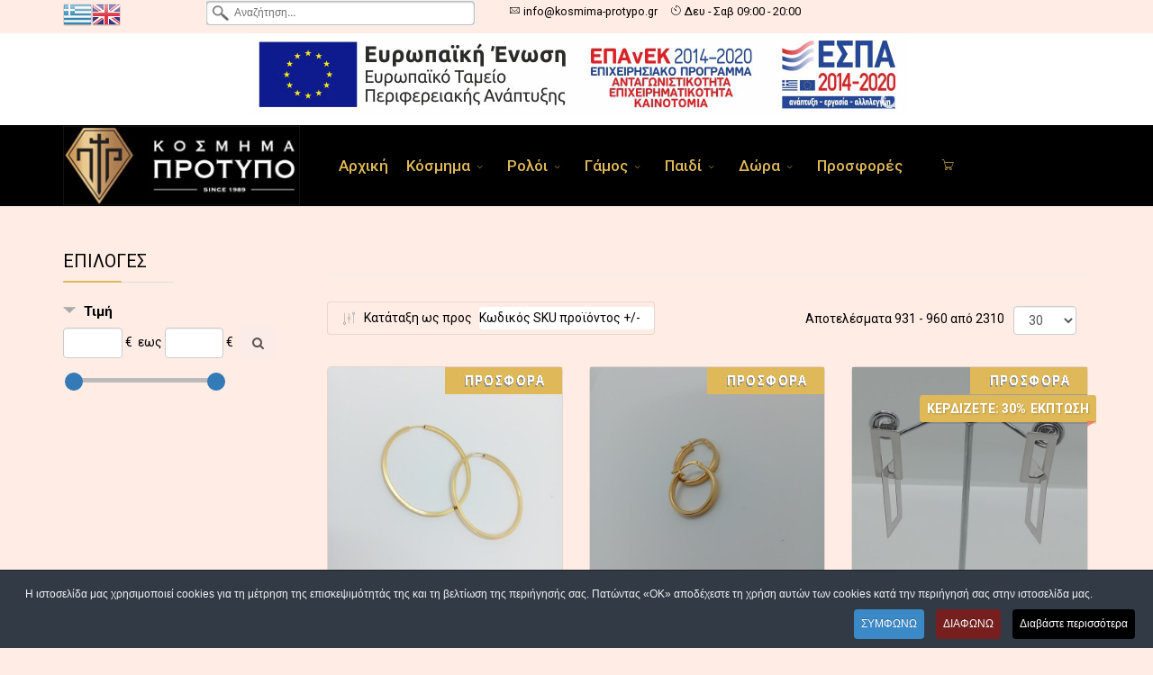

--- FILE ---
content_type: text/html; charset=utf-8
request_url: https://kosmima-protypo.gr/el/eshop/by,product_sku/results,931-930?language=el-GR&keyword=
body_size: 36020
content:
<!DOCTYPE html>
<html xmlns="http://www.w3.org/1999/xhtml" xml:lang="el" lang="el" dir="ltr">
        <head>
        <meta http-equiv="X-UA-Compatible" content="IE=edge">
        <meta name="viewport" content="width=device-width, initial-scale=1">
                <!-- head -->
        <base href="https://kosmima-protypo.gr/el/eshop/by,product_sku/results,931-930" />
	<meta http-equiv="content-type" content="text/html; charset=utf-8" />
	<meta name="rights" content="kosmima-protypo.gr 2021" />
	<meta name="robots" content="max-snippet:-1, max-image-preview:large, max-video-preview:-1" />
	<meta name="author" content="hostplus" />
	<meta name="title" content="Καλωσήλθατε στο kosmima-protypo.gr" />
	<meta name="description" content=". Διαβάστε περισσότερα" />
	<title>Καλωσήλθατε στο kosmima-protypo.gr</title>
	<link href="/images/logos/favico.png" rel="shortcut icon" type="image/vnd.microsoft.icon" />
	<link href="https://kosmima-protypo.gr/el/eshop/by,product_sku/results,931-930?language=el-GR&amp;keyword=" rel="canonical" />
	<link href="/components/com_virtuemart/assets/css/vm-ltr-common.css?vmver=a31411d5" rel="stylesheet" type="text/css" />
	<link href="/components/com_virtuemart/assets/css/vm-ltr-site.css?vmver=a31411d5" rel="stylesheet" type="text/css" />
	<link href="/plugins/system/customfieldsforallbase/view/frontend/css/style.css" rel="stylesheet" type="text/css" />
	<link href="/components/com_virtuemart/assets/css/jquery.fancybox-1.3.4.css?vmver=a31411d5" rel="stylesheet" type="text/css" />
	<link href="/plugins/system/jcemediabox/css/jcemediabox.min.css?0072da39200af2a5f0dbaf1a155242cd" rel="stylesheet" type="text/css" />
	<link href="/plugins/system/jce/css/content.css?badb4208be409b1335b815dde676300e" rel="stylesheet" type="text/css" />
	<link href="/plugins/system/screenreader/screenreader/libraries/controller/css/elegant.css" rel="stylesheet" type="text/css" />
	<link href="//fonts.googleapis.com/css?family=Roboto:100,100italic,300,300italic,regular,italic,500,500italic,700,700italic,900,900italic&amp;subset=greek-ext" rel="stylesheet" type="text/css" />
	<link href="/templates/flex/css/bootstrap.min.css" rel="stylesheet" type="text/css" />
	<link href="/templates/flex/css/font-awesome.min.css" rel="stylesheet" type="text/css" />
	<link href="/templates/flex/css/fa-v4-shims.css" rel="stylesheet" type="text/css" />
	<link href="/templates/flex/css/legacy.css" rel="stylesheet" type="text/css" />
	<link href="/templates/flex/css/template.css" rel="stylesheet" type="text/css" />
	<link href="/templates/flex/css/presets/preset1.css" rel="stylesheet" type="text/css" class="preset" />
	<link href="/templates/flex/css/custom.css" rel="stylesheet" type="text/css" />
	<link href="https://kosmima-protypo.gr/modules/mod_cf_filtering/assets/style.css" rel="stylesheet" type="text/css" />
	<link href="/modules/mod_universal_ajaxlivesearch/cache/174/f0db86f1e2f796cebeff539004d20284.css" rel="stylesheet" type="text/css" />
	<link href="/plugins/system/cookiespolicynotificationbar/assets/css/cpnb-style.min.css" rel="stylesheet" media="all" type="text/css" />
	<style type="text/css">
#accessibility-links #text_plugin{width:80px;}body.site {background-color:#ffece5;}body{font-family:Roboto, sans-serif; font-size:15px; font-weight:normal; }h1{font-family:Roboto, sans-serif; font-size:27px; font-weight:100; }h2{font-family:Roboto, sans-serif; font-size:33px; font-weight:300; }h3{font-family:Roboto, sans-serif; font-size:20px; font-weight:normal; }h4{font-family:Roboto, sans-serif; font-size:23px; font-weight:normal; }h5{font-family:Roboto, sans-serif; font-size:20px; font-weight:500; }h6{font-family:Roboto, sans-serif; font-size:17px; font-weight:700; }.sp-megamenu-parent{font-family:Roboto, sans-serif; font-size:17px; font-weight:500; }#sp-top-bar{ color:#000000;padding:0px 0 0px; }#sp-top-bar a{color:#000000;}#sp-top-bar a:hover{color:#dfb858;}#sp-espa-logo{ background-color:#ffffff;color:#000000; }#sp-espa-logo a{color:#000000;}#sp-espa-logo a:hover{color:#dfb858;}#sp-header{ background-color:#000000;color:#dfb858; }#sp-header a{color:#dfb858;}#sp-header a:hover{color:#dfb858;}#sp-search{ background-color:#ffece5;color:#000000; }#sp-search a{color:#000000;}#sp-search a:hover{color:#dfb858;}#sp-main-body{ background-color:#ffece5;color:#000000; }#sp-main-body a{color:#000000;}#sp-main-body a:hover{color:#dfb858;}#sp-bottom{ color:#000000;padding:30px 0px 0px 0px; }#sp-bottom a{color:#000000;}#sp-bottom a:hover{color:#dfb858;}#sp-footer{ color:#000000; }#sp-footer a{color:#000000;}#sp-footer a:hover{color:#dfb858;}.offcanvas-menu{background:#000000}.offcanvas-menu ul li a{color: #dfb858}.offcanvas-menu .offcanvas-inner .search input.inputbox{border-color: #dfb858}#sp-header .top-search-wrapper .icon-top-wrapper,#sp-header .top-search-wrapper .icon-top-wrapper >i:before,.sp-megamenu-wrapper > .sp-megamenu-parent >li >a,.sp-megamenu-wrapper #offcanvas-toggler,#sp-header .modal-login-wrapper span,#sp-header .ap-my-account i.pe-7s-user,#sp-header .ap-my-account .info-text,#sp-header .mod-languages,#sp-header .logo,#cart-menu,#cd-menu-trigger,.cd-cart,.cd-cart > i{height:90px;line-height:90px;}.total_products{top:calc(90px / 2 - 22px);}#sp-header,.transparent-wrapper{height:90px;}.transparent,.sticky-top{}#sp-header #sp-menu .sp-megamenu-parent >li >a,#sp-header #sp-menu .sp-megamenu-parent li .sp-dropdown >li >a,#sp-header .top-search-wrapper .icon-top-wrapper i,#sp-header #cd-menu-trigger i,#sp-header .cd-cart i,#sp-header .top-search-wrapper{}#sp-header #sp-menu .sp-dropdown .sp-dropdown-inner{}#sp-header #sp-menu .sp-dropdown .sp-dropdown-inner li.sp-menu-item >a,#sp-header #sp-menu .sp-dropdown .sp-dropdown-inner li.sp-menu-item.separator >a,#sp-header #sp-menu .sp-dropdown .sp-dropdown-inner li.sp-menu-item.separator >a:hover,#sp-header .sp-module-content ul li a,#sp-header .vm-menu .vm-title{}img {
    max-width: 100%;
    height: auto;
}
.empty_basket{display:none;}


.vm2share {
    width: 100%;
    background-color: #ffece5;
    padding: 8px 2px 2px 8px;
}


.btn-default {
    color: #333;
    background-color: #dfb858;
    border-color: #ccc;
}
#goog-gt-tt {display:none !important;}
.goog-te-banner-frame {display:none !important;}
.goog-te-menu-value:hover {text-decoration:none !important;}
body {top:0 !important;}
#google_translate_element2 {display:none!important;}

            a.flag {text-decoration:none;}
            a.flag img {vertical-align:middle;padding:0;margin:0;border:0;display:inline;height:32px;opacity:0.8;}
            a.flag:hover img {opacity:1;}
            a.flag span {margin-right:5px;font-size:15px;vertical-align:middle;}
        

/* BEGIN: Cookies Policy Notification Bar - J! system plugin (Powered by: Web357.com) */
.cpnb-outer { border-color: rgba(32, 34, 38, 1); }
.cpnb-outer.cpnb-div-position-top { border-bottom-width: 1px; }
.cpnb-outer.cpnb-div-position-bottom { border-top-width: 1px; }
.cpnb-outer.cpnb-div-position-top-left, .cpnb-outer.cpnb-div-position-top-right, .cpnb-outer.cpnb-div-position-bottom-left, .cpnb-outer.cpnb-div-position-bottom-right { border-width: 1px; }
.cpnb-message { color: #f1f1f3; }
.cpnb-message a { color: #ffffff }
.cpnb-button, .cpnb-button-ok, .cpnb-m-enableAllButton { -webkit-border-radius: 4px; -moz-border-radius: 4px; border-radius: 4px; font-size: 12px; color: #ffffff; background-color: rgba(59, 137, 199, 1); }
.cpnb-button:hover, .cpnb-button:focus, .cpnb-button-ok:hover, .cpnb-button-ok:focus, .cpnb-m-enableAllButton:hover, .cpnb-m-enableAllButton:focus { color: #ffffff; background-color: rgba(49, 118, 175, 1); }
.cpnb-button-decline, .cpnb-button-delete, .cpnb-button-decline-modal, .cpnb-m-DeclineAllButton { color: #ffffff; background-color: rgba(119, 31, 31, 1); }
.cpnb-button-decline:hover, .cpnb-button-decline:focus, .cpnb-button-delete:hover, .cpnb-button-delete:focus, .cpnb-button-decline-modal:hover, .cpnb-button-decline-modal:focus, .cpnb-m-DeclineAllButton:hover, .cpnb-m-DeclineAllButton:focus { color: #ffffff; background-color: rgba(175, 38, 20, 1); }
.cpnb-button-cancel, .cpnb-button-reload, .cpnb-button-cancel-modal { color: #ffffff; background-color: rgba(90, 90, 90, 1); }
.cpnb-button-cancel:hover, .cpnb-button-cancel:focus, .cpnb-button-reload:hover, .cpnb-button-reload:focus, .cpnb-button-cancel-modal:hover, .cpnb-button-cancel-modal:focus { color: #ffffff; background-color: rgba(54, 54, 54, 1); }
.cpnb-button-settings, .cpnb-button-settings-modal { color: #ffffff; background-color: rgba(90, 90, 90, 1); }
.cpnb-button-settings:hover, .cpnb-button-settings:focus, .cpnb-button-settings-modal:hover, .cpnb-button-settings-modal:focus { color: #ffffff; background-color: rgba(54, 54, 54, 1); }
.cpnb-button-more-default, .cpnb-button-more-modal { color: #ffffff; background-color: rgba(0, 0, 0, 1); }
.cpnb-button-more-default:hover, .cpnb-button-more-modal:hover, .cpnb-button-more-default:focus, .cpnb-button-more-modal:focus { color: #ffffff; background-color: rgba(105, 118, 119, 1); }
.cpnb-m-SaveChangesButton { color: #ffffff; background-color: rgba(133, 199, 136, 1); }
.cpnb-m-SaveChangesButton:hover, .cpnb-m-SaveChangesButton:focus { color: #ffffff; background-color: rgba(96, 153, 100, 1); }
@media only screen and (max-width: 600px) {
.cpnb-left-menu-toggle::after, .cpnb-left-menu-toggle-button {
content: "Categories";
}
}
/* END: Cookies Policy Notification Bar - J! system plugin (Powered by: Web357.com) */

	</style>
	<script type="application/json" class="joomla-script-options new">{"csrf.token":"fc6e23f3ecc2c5afd1bfad13f1d01461","system.paths":{"root":"","base":""},"joomla.jtext":{"MOD_CF_FILTERING_INVALID_CHARACTER":"\u039c\u03b7 \u03ad\u03b3\u03ba\u03c5\u03c1\u03b7 \u03b5\u03b9\u03c3\u03b1\u03b3\u03c9\u03b3\u03ae. \u03a7\u03c1\u03b7\u03c3\u03b9\u03bc\u03bf\u03c0\u03bf\u03b9\u03ae\u03c3\u03c4\u03b5 \u03bc\u03cc\u03bd\u03bf\u03bd \u03b1\u03c1\u03b9\u03b8\u03bc\u03bf\u03cd\u03c2","MOD_CF_FILTERING_PRICE_MIN_PRICE_CANNOT_EXCEED_MAX_PRICE":"MOD_CF_FILTERING_PRICE_MIN_PRICE_CANNOT_EXCEED_MAX_PRICE","MOD_CF_FILTERING_MIN_CHARACTERS_LIMIT":"\u0395\u03b9\u03c3\u03ac\u03b3\u03b5\u03c4\u03b5 \u03c4\u03bf\u03c5\u03bb\u03ac\u03c7\u03b9\u03c3\u03c4\u03bf\u03bd 2 \u03c7\u03b1\u03c1\u03b1\u03ba\u03c4\u03ae\u03c1\u03b5\u03c2"}}</script>
	<script src="/media/jui/js/jquery.min.js?f0e64d73255e0f8626c283efc4310179" type="text/javascript"></script>
	<script src="/media/jui/js/jquery-noconflict.js?f0e64d73255e0f8626c283efc4310179" type="text/javascript"></script>
	<script src="/media/jui/js/jquery-migrate.min.js?f0e64d73255e0f8626c283efc4310179" type="text/javascript"></script>
	<script src="/components/com_virtuemart/assets/js/jquery-ui.min.js?vmver=1.9.2" type="text/javascript"></script>
	<script src="/components/com_virtuemart/assets/js/jquery.ui.autocomplete.html.js" type="text/javascript"></script>
	<script src="/components/com_virtuemart/assets/js/jquery.noconflict.js" async="async" type="text/javascript"></script>
	<script src="/components/com_virtuemart/assets/js/vmsite.js?vmver=a31411d5" type="text/javascript"></script>
	<script src="/components/com_virtuemart/assets/js/fancybox/jquery.fancybox-1.3.4.pack.js?vmver=a31411d5" type="text/javascript"></script>
	<script src="/components/com_virtuemart/assets/js/vmprices.js?vmver=a31411d5" type="text/javascript"></script>
	<script src="/components/com_virtuemart/assets/js/dynupdate.js?vmver=a31411d5" type="text/javascript"></script>
	<script src="/plugins/system/jcemediabox/js/jcemediabox.min.js?d67233ea942db0e502a9d3ca48545fb9" type="text/javascript"></script>
	<script src="/plugins/system/screenreader/screenreader/languages/el-GR.js" type="text/javascript"></script>
	<script src="/plugins/system/screenreader/screenreader/libraries/tts/soundmanager/soundmanager2.js" type="text/javascript"></script>
	<script src="/plugins/system/screenreader/screenreader/libraries/tts/responsivevoice.js" type="text/javascript" defer="defer"></script>
	<script src="/plugins/system/screenreader/screenreader/libraries/tts/tts.js" type="text/javascript" defer="defer"></script>
	<script src="/plugins/system/screenreader/screenreader/libraries/controller/controller.js" type="text/javascript" defer="defer"></script>
	<script src="/templates/flex/js/bootstrap.min.js" type="text/javascript"></script>
	<script src="/templates/flex/js/SmoothScroll-1.4.10.js" type="text/javascript"></script>
	<script src="/templates/flex/js/jquery.easing.min.js" type="text/javascript"></script>
	<script src="/templates/flex/js/main.js" type="text/javascript"></script>
	<script src="/media/system/js/core.js?f0e64d73255e0f8626c283efc4310179" type="text/javascript"></script>
	<script src="/media/system/js/mootools-core.js?f0e64d73255e0f8626c283efc4310179" type="text/javascript"></script>
	<script src="https://kosmima-protypo.gr/modules/mod_cf_filtering/assets/general.js" defer="defer" type="text/javascript"></script>
	<script src="https://kosmima-protypo.gr/components/com_virtuemart/assets/js/cvfind.js" type="text/javascript"></script>
	<script src="/plugins/vmcustom/customfieldsforall/assets/js/customfields_fe.js" type="text/javascript"></script>
	<script src="https://kosmima-protypo.gr/modules/mod_cf_filtering/assets/slider.js" type="text/javascript"></script>
	<script src="https://kosmima-protypo.gr/modules/mod_cf_filtering/assets/drag_refactor.js" type="text/javascript"></script>
	<script src="/templates/flex/js/vm-cart.js" type="text/javascript"></script>
	<script src="/modules/mod_virtuemart_cart/assets/js/update_cart.js?vmver=a31411d5" type="text/javascript"></script>
	<script src="https://kosmima-protypo.gr/modules/mod_universal_ajaxlivesearch/engine/dojo.js" type="text/javascript"></script>
	<script src="https://ajax.googleapis.com/ajax/libs/dojo/1.6/dojo/dojo.xd.js" type="text/javascript"></script>
	<script src="/modules/mod_universal_ajaxlivesearch/cache/174/4a007368fab78bc52b75a8e93ac7db38.js" type="text/javascript"></script>
	<script src="/plugins/system/cookiespolicynotificationbar/assets/js/cookies-policy-notification-bar.min.js" defer="defer" type="text/javascript"></script>
	<script type="text/javascript">
//<![CDATA[ 
if (typeof Virtuemart === "undefined"){
	var Virtuemart = {};}
var vmSiteurl = 'https://kosmima-protypo.gr/' ;
Virtuemart.vmSiteurl = vmSiteurl;
var vmLang = '&lang=el';
Virtuemart.vmLang = vmLang; 
var vmLangTag = 'el';
Virtuemart.vmLangTag = vmLangTag;
var Itemid = '&Itemid=1124';
Virtuemart.addtocart_popup = "1" ; 
var usefancy = true; //]]>
jQuery(document).ready(function(){WfMediabox.init({"base":"\/","theme":"standard","width":"","height":"","lightbox":0,"shadowbox":0,"icons":1,"overlay":1,"overlay_opacity":0,"overlay_color":"","transition_speed":300,"close":2,"scrolling":"fixed","labels":{"close":"Close","next":"Next","previous":"Previous","cancel":"Cancel","numbers":"{{numbers}}","numbers_count":"{{current}} of {{total}}","download":"Download"}});});window.soundManager.url = 'https://kosmima-protypo.gr/plugins/system/screenreader/screenreader/libraries/tts/soundmanager/swf/';
										  window.soundManager.debugMode = false;  
										  window.soundManager.defaultOptions.volume = 80;var screenReaderConfigOptions = {	baseURI: 'https://kosmima-protypo.gr/',
																			token: '4e73263820fcd187943475233f28a09d',
																			langCode: 'el',
																			chunkLength: 200,
																			screenReaderVolume: '80',
																			screenReaderVoiceSpeed: 'normal',
																			position: 'bottomleft',
																			scrolling: 'fixed',
																			targetAppendto: 'html',
																			targetAppendMode: 'bottom',
																			preload: 1,
																			autoBackgroundColor: 1,
																			readPage: 1,
																			readChildNodes: 1,
																			ieHighContrast: 1,
																			ieHighContrastAdvanced: 1,
																			selectedStorage: 'session',
																			gtranslateIntegration: 0,
																			readElementsHovering: 0,
																			elementsHoveringSelector: 'p',
																			selectMainpageareaText: 0,
																			excludeScripts: 1,
																			readImages: 0,
																			readImagesAttribute: 'alt',
																			readImagesOrdering: 'before',
																			readImagesHovering: 0,
																			mainpageSelector: '*[name*=main], *[class*=main], *[id*=main], *[id*=container], *[class*=container]',
																			showlabel: 1,
																			labeltext: 'Screen Reader',
																			screenreaderIcon: 'audio',
																			screenreader: 1,
																			highcontrast: 1,
																			highcontrastAlternate: 1,
																			colorHue: 180,
																			colorBrightness: 6,
																			rootTarget: 0,
																			dyslexicFont: 1,
																			grayHues: 0,
																			spacingSize: 0,
																			spacingSizeMin: 0,
																			spacingSizeMax: 10,
																			bigCursor: 0,
																			readingGuides: 0,
																			readability: 0,
																			readabilitySelector: 'div.item-page,#content,div[itemprop=articleBody],div.item-content',
																			hideImages: 0,
																			fontsizeMinimizedToolbar: 0,
																			hoverMinimizedToolbar: 0,
																			fontsize: 1,
																			fontsizeDefault: 140,
																			fontsizeMin: 50,
																			fontsizeMax: 250,
																			fontsizeSelector: '',
																			fontSizeHeadersIncrement: 20,
																			toolbarBgcolor: '#eeeeee',
																			template: 'elegant.css',
																			templateOrientation: 'horizontal',
																			accesskey_play: 'P',
																			accesskey_pause: 'E',
																			accesskey_stop: 'S',
																			accesskey_increase: 'O',
																			accesskey_decrease: 'U',
																			accesskey_reset: 'R',
																			accesskey_highcontrast: 'H',
																			accesskey_highcontrast2: 'J',
																			accesskey_highcontrast3: 'K',
																			accesskey_dyslexic: 'D',
																			accesskey_grayhues: 'G',
																			accesskey_spacingsize_increase: 'M',
																			accesskey_spacingsize_decrease: 'N',
																			accesskey_bigcursor: 'W',
																			accesskey_reading_guides: 'V',
																			accesskey_readability: 'Q',
																			accesskey_hideimages: 'F',
																			accesskey_skiptocontents: 'C',
																			accesskey_minimized: 'L',
																			volume_accesskeys: 1,
																			accesskey_increase_volume: '+',
																			accesskey_decrease_volume: '-',
																			readerEngine: 'proxy_responsive',
																			useMobileReaderEngine: 0,
																			mobileReaderEngine: 'proxy_responsive',
																			proxyResponsiveApikey: 'YkiNlVQr',
																			hideOnMobile: 0,
																			useMinimizedToolbar: 0,
																			statusMinimizedToolbar: 'closed',
																			minimizedToolbarOnlyMobile: 0,
																			showSkipToContents: 0,
																			skipToContentsSelector: '',
																			removeLinksTarget: 0,
																			resetButtonBehavior: 'fontsize'
																		};var sp_preloader = "0";var sp_offanimation = "fullscreen";var stickyHeaderVar = "0";jQuery(document).ready(function($)
{
	function bannerLang(lang='greek')
	{
		console.log('BannerLang',lang);
		   
		if(lang=='en' || lang=='en_gb' || lang=='english')
		{
			$('a.espa-gr').hide();
			$('a.espa-en').show();
		}
		else
		{
			$('a.espa-gr').show();
			$('a.espa-en').hide();
		}
	}
	
	setTimeout(function()
	{
		var lng=$('html').prop('lang').indexOf('el')>-1?'greek':'english';
		setTimeout(bannerLang(lng.toLowerCase()),10);	
		setTimeout(bannerLang(lng.toLowerCase()),900);
	},600);
	
	$('a.flag').click(function(e)
	{
		var lng=$(this).prop('title');
		setTimeout(bannerLang(lng.toLowerCase()),300);	
	});
});

window.dataLayer = window.dataLayer || [];
function gtag(){dataLayer.push(arguments);}
gtag('js', new Date());
gtag('config', 'G-9RE8GEF787');
		if(typeof customFiltersProp=="undefined")customFiltersProp=new Array();
		customFiltersProp[171]={base_url:'https://kosmima-protypo.gr/',Itemid:'1041',component_base_url:'https://kosmima-protypo.gr/index.php?option=com_customfilters&view=products&Itemid=1041',cf_direction:'ltr',results_trigger:'sel',results_wrapper:'bd_results',loadModule:'1',cfjoomla_sef:'1',price_171_display_price_slider:'1',price_171_display_price_inputs:'1',currency_decimal_symbol:',',parent_link:'1',mod_type:'filtering',use_ajax_spinner:'0',use_results_ajax_spinner:'0',results_loading_mode:'ajax',category_flt_parent_link:'1',category_flt_onchange_reset:'filters_keywords'};window.addEvent('domready',function(){customFilters.keyword_search_clear_filters_on_new_search=1; customFilters.addEventsRangeInputs('price', 171);customFilters.createToggle('price_171','show');price_171_sliderObj = new Cfslider('price_171','171', {
									start:0,
									end:500,
									offset:18,
									snap:false,
									direction:'ltr',
									onMouseMove:function(pos){
									if(pos.min_moved){
										document.id('price_171_0').value=pos.minpos;
										if(typeof tipFromprice_171 != 'undefined') {
										    tipFromprice_171.setValue(pos.minpos.toString());
										    tipFromprice_171.positionX();
										}
									}
									if(pos.max_moved){
										document.id('price_171_1').value=pos.maxpos;
	                                    if(typeof tipToprice_171 != 'undefined') {
	                                        tipToprice_171.setValue(pos.maxpos.toString());
	                                        tipToprice_171.positionX();
	                                    }
									}
									customFilters.validateRangeFlt(171,'price');
									},
									onComplete:function(e){
										customFilters.listen(e,this, 171);
									}});customFilters.assignEvents(171);});

// BEGIN: Cookies Policy Notification Bar - J! system plugin (Powered by: Web357.com)
var cpnb_config = {"w357_joomla_caching":"0","w357_position":"bottom","w357_show_close_x_icon":"1","w357_hide_after_time":"display_always","w357_duration":"60","w357_animate_duration":"1000","w357_limit":"0","w357_message":"Η ιστοσελίδα μας χρησιμοποιεί cookies για τη μέτρηση της επισκεψιμότητάς της και τη βελτίωση της περιήγησής σας. Πατώντας «OK» αποδέχεστε τη χρήση αυτών των cookies κατά την περιήγησή σας στην ιστοσελίδα μας.","w357_display_ok_btn":"1","w357_buttonText":"ΣΥΜΦΩΝΩ","w357_display_decline_btn":"1","w357_buttonDeclineText":"ΔΙΑΦΩΝΩ","w357_display_cancel_btn":"0","w357_buttonCancelText":"Cancel","w357_display_settings_btn":0,"w357_buttonSettingsText":"ΡΥΘΜΙΣΕΙΣ","w357_buttonMoreText":"Διαβάστε περισσότερα","w357_buttonMoreLink":"prostasia-prosopikon-dedomenon","w357_display_more_info_btn":"1","w357_fontColor":"#f1f1f3","w357_linkColor":"#ffffff","w357_fontSize":"12px","w357_backgroundColor":"rgba(50, 58, 69, 1)","w357_borderWidth":"1","w357_body_cover":"1","w357_overlay_state":"0","w357_overlay_color":"rgba(10, 10, 10, 0.3)","w357_height":"auto","w357_cookie_name":"cookiesDirective","w357_link_target":"_self","w357_popup_width":"800","w357_popup_height":"600","w357_customText":"\u003Ch1\u003ECookies Policy\u003C\/h1\u003E\r\n\u003Chr \/\u003E\r\n\u003Ch3\u003EGeneral Use\u003C\/h3\u003E\r\n\u003Cp\u003EWe use cookies, tracking pixels and related technologies on our website. Cookies are small data files that are served by our platform and stored on your device. Our site uses cookies dropped by us or third parties for a variety of purposes including to operate and personalize the website. Also, cookies may also be used to track how you use the site to target ads to you on other websites.\u003C\/p\u003E\r\n\u003Ch3\u003EThird Parties\u003C\/h3\u003E\r\n\u003Cp\u003EOur website employs the use the various third-party services. Through the use of our website, these services may place anonymous cookies on the Visitor\u0027s browser and may send their own cookies to the Visitor\u0027s cookie file. Some of these services include but are not limited to: Google, Facebook, Twitter, Adroll, MailChimp, Sucuri, Intercom and other social networks, advertising agencies, security firewalls, analytics companies and service providers. These services may also collect and use anonymous identifiers such as IP Address, HTTP Referrer, Unique Device Identifier and other non-personally identifiable information and server logs.\u003C\/p\u003E\r\n\u003Chr \/\u003E","w357_more_info_btn_type":"link","w357_blockCookies":"1","w357_autoAcceptAfterScrolling":"0","w357_numOfScrolledPixelsBeforeAutoAccept":"300","w357_reloadPageAfterAccept":"0","w357_enableConfirmationAlerts":"0","w357_enableConfirmationAlertsForAcceptBtn":0,"w357_enableConfirmationAlertsForDeclineBtn":0,"w357_enableConfirmationAlertsForDeleteBtn":0,"w357_confirm_allow_msg":"Performing this action will enable all cookies set by this website. Are you sure that you want to enable all cookies on this website?","w357_confirm_delete_msg":"Performing this action will remove all cookies set by this website. Are you sure that you want to disable and delete all cookies from your browser?","w357_show_in_iframes":"0","w357_shortcode_is_enabled_on_this_page":0,"w357_base_url":"https:\/\/kosmima-protypo.gr\/","w357_current_url":"https:\/\/kosmima-protypo.gr\/el\/eshop\/by,product_sku\/results,931-930?language=el-GR\u0026keyword=","w357_always_display":"0","w357_show_notification_bar":true,"w357_expiration_cookieSettings":"365","w357_expiration_cookieAccept":"365","w357_expiration_cookieDecline":"180","w357_expiration_cookieCancel":"3","w357_accept_button_class_notification_bar":"cpnb-accept-btn","w357_decline_button_class_notification_bar":"cpnb-decline-btn","w357_cancel_button_class_notification_bar":"cpnb-cancel-btn","w357_settings_button_class_notification_bar":"cpnb-settings-btn","w357_moreinfo_button_class_notification_bar":"cpnb-moreinfo-btn","w357_accept_button_class_notification_bar_modal_window":"cpnb-accept-btn-m","w357_decline_button_class_notification_bar_modal_window":"cpnb-decline-btn-m","w357_save_button_class_notification_bar_modal_window":"cpnb-save-btn-m","w357_buttons_ordering":"[\u0022ok\u0022,\u0022decline\u0022,\u0022cancel\u0022,\u0022settings\u0022,\u0022moreinfo\u0022]"};
// END: Cookies Policy Notification Bar - J! system plugin (Powered by: Web357.com)


// BEGIN: Cookies Policy Notification Bar - J! system plugin (Powered by: Web357.com)
var cpnb_cookiesCategories = {"cookie_categories_group0":{"cookie_category_id":"required-cookies","cookie_category_name":"Required Cookies","cookie_category_description":"The Required or Functional cookies relate to the functionality of our websites and allow us to improve the service we offer to you through our websites, for example by allowing you to carry information across pages of our website to avoid you having to re-enter information, or by recognizing your preferences when you return to our website.","cookie_category_checked_by_default":"2","cookie_category_status":"1"},"cookie_categories_group1":{"cookie_category_id":"analytical-cookies","cookie_category_name":"Analytical Cookies","cookie_category_description":"Analytical cookies allow us to recognize and to count the number of visitors to our website, to see how visitors move around the website when they are using it and to record which content viewers view and are interested in. This helps us to determine how frequently particular pages and advertisements are visited and to determine the most popular areas of our website. This helps us to improve the service which we offer to you by helping us make sure our users are finding the information they are looking for, by providing anonymized demographic data to third parties in order to target advertising more appropriately to you, and by tracking the success of advertising campaigns on our website.","cookie_category_checked_by_default":"1","cookie_category_status":"1"},"cookie_categories_group2":{"cookie_category_id":"social-media-cookies","cookie_category_name":"Social Media","cookie_category_description":"These cookies allow you to share Website content with social media platforms (e.g., Facebook, Twitter, Instagram). We have no control over these cookies as they are set by the social media platforms themselves.","cookie_category_checked_by_default":"1","cookie_category_status":"1"},"cookie_categories_group3":{"cookie_category_id":"targeted-advertising-cookies","cookie_category_name":"Targeted Advertising Cookies","cookie_category_description":"Advertising and targeting cookies are used to deliver advertisements more relevant to you, but can also limit the number of times you see an advertisement and be used to chart the effectiveness of an ad campaign by tracking users’ clicks. They can also provide security in transactions. They are usually placed by third-party advertising networks with a website operator’s permission but can be placed by the operator themselves. They can remember that you have visited a website, and this information can be shared with other organizations, including other advertisers. They cannot determine who you are though, as the data collected is never linked to your profile. ","cookie_category_checked_by_default":"1","cookie_category_status":"1"}};
// END: Cookies Policy Notification Bar - J! system plugin (Powered by: Web357.com)


// BEGIN: Cookies Policy Notification Bar - J! system plugin (Powered by: Web357.com)
var cpnb_manager = {"w357_m_modalState":"0","w357_m_floatButtonState":"1","w357_m_floatButtonPosition":"bottom_left","w357_m_HashLink":"cookies","w357_m_modal_menuItemSelectedBgColor":"rgba(200, 200, 200, 1)","w357_m_saveChangesButtonColorAfterChange":"rgba(13, 92, 45, 1)","w357_m_floatButtonIconSrc":"https:\/\/kosmima-protypo.gr\/plugins\/system\/cookiespolicynotificationbar\/assets\/icons\/cpnb-cookies-manager-icon-1-64x64.png","w357_m_FloatButtonIconType":"image","w357_m_FloatButtonIconFontAwesomeName":"fas fa-cookie-bite","w357_m_FloatButtonIconFontAwesomeSize":"fa-lg","w357_m_FloatButtonIconFontAwesomeColor":"rgba(61, 47, 44, 0.84)","w357_m_FloatButtonIconUikitName":"cog","w357_m_FloatButtonIconUikitSize":"1","w357_m_FloatButtonIconUikitColor":"rgba(61, 47, 44, 0.84)","w357_m_floatButtonText":"Cookies Manager","w357_m_modalHeadingText":"Advanced Cookie Settings","w357_m_checkboxText":"Ενεργοποιημένο","w357_m_lockedText":"(Locked)","w357_m_EnableAllButtonText":"Allow All Cookies","w357_m_DeclineAllButtonText":"Decline All Cookies","w357_m_SaveChangesButtonText":"Save Settings","w357_m_confirmationAlertRequiredCookies":"These cookies are strictly necessary for this website. You can\u0027t disable this category of cookies. Thank you for understanding!"};
// END: Cookies Policy Notification Bar - J! system plugin (Powered by: Web357.com)

	</script>
	
	<script type="text/javascript">
dojo.addOnLoad(function(){
    document.search = new AJAXSearchsimple({
      id : '174',
      node : dojo.byId('offlajn-ajax-search174'),
      searchForm : dojo.byId('search-form174'),
      textBox : dojo.byId('search-area174'),
      suggestBox : dojo.byId('suggestion-area174'),
      searchButton : dojo.byId('ajax-search-button174'),
      closeButton : dojo.byId('search-area-close174'),
      searchCategories : dojo.byId('search-categories174'),
      productsPerPlugin : 3,
      dynamicResult : '1',
      searchRsWidth : 250,
      searchImageWidth : '180',
      minChars : 2,
      searchBoxCaption : 'Αναζήτηση...',
      noResultsTitle : 'Αποτέλεσμα(0)',
      noResults : 'Δεν υπάρχει αποτέλεσμα γι\'αυτή την αναζήτηση!',
      searchFormUrl : '/index.php',
      enableScroll : '1',
      showIntroText: '1',
      scount: '10',
      lang: 'el-GR',
      stext: 'Δεν βρήκα κάτι σχετικό με αυτό που ψάχνετε. Τι θέλετε να κάνω?',
      moduleId : '174',
      resultAlign : '0',
      targetsearch: '1',
      linktarget: '0',
      keypressWait: '500',
      catChooser : 0,
      searchResult : 1,
      seemoreEnabled : 1,
      seemoreAfter : 30,
      keywordSuggestion : '0',
      seeMoreResults : 'Δείτε περισσότερα αποτελέσματα...',
      resultsPerPage : '4',
      resultsPadding : '10',
      controllerPrev : 'PREV',
      controllerNext : 'NEXT',
      fullWidth : '1',
      resultImageWidth : '180',
      resultImageHeight : '130',
      showCat : '1',
      voicesearch : '1'
    })
  });</script>
	<!-- Start: Google Structured Data -->
            
<script type="application/ld+json">
{
    "@context": "https://schema.org",
    "@type": "BreadcrumbList",
    "itemListElement": [
        {
            "@type": "ListItem",
            "position": 1,
            "name": "Αρχική",
            "item": "https://kosmima-protypo.gr/el/"
        },
        {
            "@type": "ListItem",
            "position": 2,
            "name": "Eshop",
            "item": "https://kosmima-protypo.gr/el/eshop/by,product_sku/results,931-930"
        }
    ]
}
</script>
            <!-- End: Google Structured Data -->

                    
<!-- BEGIN: Google Analytics -->
<script>console.log("Google analytics javascript code goes here...")</script>
<!-- END: Google Analytics -->

<!-- BEGIN: Facebook -->
<script>console.log("Facebook javascript code goes here...")</script>
<!-- END: Facebook -->

<link rel="stylesheet" href="/plugins/system/bit_vm_product_badges/bitvmbadges/css/bitvmbadges.css" type="text/css" />
<script type="text/javascript" src="/plugins/system/bit_vm_product_badges/bitvmbadges/js/bitvmbadges.js"></script>
<script type="text/javascript">
	jQuery(document).ajaxStop(bit_badging);
	jQuery(document).ready( bit_badging );
	function bit_badging() {
	jQuery('div.product_badge').each(function(){
			var badge_relevant={'115':'new,discount,discount','438':'new,discount,discount','454':'new,discount,discount','521':'new,discount,discount','524':'new,discount,discount','557':'new,discount,discount','670':'new,discount,discount','671':'new,discount,discount','673':'new,discount,discount','674':'new,discount,discount','675':'new,discount,discount','676':'new,discount,discount','677':'new,discount,discount','678':'new,discount,discount','680':'new,discount,discount','681':'new,discount,discount','682':'new,discount,discount','683':'new,discount,discount','684':'new,discount,discount','686':'new,discount,discount','688':'new,discount,discount','689':'new,discount,discount','693':'new,discount,discount','694':'new,discount,discount','695':'new,discount,discount','698':'new,discount,discount','699':'new,discount,discount','700':'new,discount,discount','702':'new,discount,discount','704':'new,discount,discount','705':'new,discount,discount','706':'new,discount,discount','747':'new,discount,discount','749':'new,discount,discount','750':'new,discount,discount','752':'new,discount,discount','753':'new,discount,discount','755':'new,discount,discount','756':'new,discount,discount','758':'new,discount,discount','760':'new,discount,discount','761':'new,discount,discount','764':'new,discount,discount','766':'new,discount,discount','767':'new,discount,discount','768':'new,discount,discount','769':'new,discount,discount','770':'new,discount,discount','771':'new,discount,discount','772':'new,discount,discount','773':'new,discount,discount','777':'new,discount,discount','778':'new,discount,discount','780':'new,discount,discount','782':'new,discount,discount','947':'new,discount,discount','948':'new,discount,discount','951':'new,discount,discount','958':'new,discount,discount','2649':'new,discount,discount','1004':'new,discount,discount','1006':'new,discount,discount','1007':'new,discount,discount','1009':'new,discount,discount','3271':'new,discount,discount','1014':'new,discount,discount','1031':'new,discount,discount','1033':'new,discount,discount','1150':'new,discount,discount','1151':'new,discount,discount','1152':'new,discount,discount','1154':'new,discount,discount','1155':'new,discount,discount','1158':'new,discount,discount','1160':'new,discount,discount','1161':'new,discount,discount','1162':'new,discount,discount','1165':'new,discount,discount','1170':'new,discount,discount','1171':'new,discount,discount','1172':'new,discount,discount','1174':'new,discount,discount','1175':'new,discount,discount','2626':'new,discount,discount','1294':'new,discount,discount','3742':'new,discount,discount','1725':'new,discount,discount','1762':'new,discount,discount','1797':'new,discount,discount','1798':'new,discount,discount','1802':'new,discount,discount','1804':'new,discount,discount','1809':'new,discount,discount','1825':'new,discount,discount','1835':'new,discount,discount','1897':'new,discount,discount','2027':'new,discount,discount','2495':'new,discount,discount','2666':'new,discount,discount','2706':'new,discount,discount','2806':'new,discount,discount','2817':'new,discount,discount','2822':'new,discount,discount','2945':'new,discount,discount','2946':'new,discount,discount','2951':'new,discount,discount','3000':'new,discount,discount','3695':'new,discount,discount','3727':'new,discount,discount','3736':'new,discount,discount','3740':'new,discount,discount','3741':'new,discount,discount','3743':'new,discount,discount','3744':'new,discount,discount','3745':'new,discount,discount','3746':'new,discount,discount','3747':'new,discount,discount','3748':'new,discount,discount','3749':'new,discount,discount','3750':'new,discount,discount','19':'discount,discount','20':'discount,discount','21':'discount,discount','22':'discount,discount','23':'discount,discount','24':'discount,discount','27':'discount,discount','28':'discount,discount','29':'discount,discount','30':'discount,discount','31':'discount,discount','32':'discount,discount','33':'discount,discount','34':'discount,discount','35':'discount,discount','36':'discount,discount','37':'discount,discount','38':'discount,discount','39':'discount,discount','40':'discount,discount','41':'discount,discount','43':'discount,discount','44':'discount,discount','45':'discount,discount','46':'discount,discount','47':'discount,discount','48':'discount,discount','49':'discount,discount','50':'discount,discount','51':'discount,discount','52':'discount,discount','53':'discount,discount','54':'discount,discount','55':'discount,discount','56':'discount,discount','57':'discount,discount','58':'discount,discount','59':'discount,discount','60':'discount,discount','61':'discount,discount','62':'discount,discount','63':'discount,discount','64':'discount,discount','65':'discount,discount','66':'discount,discount','67':'discount,discount','68':'discount,discount','73':'discount,discount','74':'discount,discount','75':'discount,discount','76':'discount,discount','77':'discount,discount','78':'discount,discount','79':'discount,discount','80':'discount,discount','82':'discount,discount','83':'discount,discount','84':'discount,discount','85':'discount,discount','86':'discount,discount','87':'discount,discount','88':'discount,discount','89':'discount,discount','91':'discount,discount','92':'discount,discount','93':'discount,discount','94':'discount,discount','95':'discount,discount','96':'discount,discount','97':'discount,discount','98':'discount,discount','100':'discount,discount','101':'discount,discount','102':'discount,discount','103':'discount,discount','104':'discount,discount','105':'discount,discount','106':'discount,discount','107':'discount,discount','108':'discount,discount','109':'discount,discount','110':'discount,discount','111':'discount,discount','112':'discount,discount','113':'discount,discount','114':'discount,discount','116':'discount,discount','117':'discount,discount','118':'discount,discount','119':'discount,discount','120':'discount,discount','121':'discount,discount','122':'discount,discount','124':'discount,discount','125':'discount,discount','126':'discount,discount','127':'discount,discount','128':'discount,discount','129':'discount,discount','130':'discount,discount','131':'discount,discount','132':'discount,discount','133':'discount,discount','134':'discount,discount','135':'discount,discount','136':'discount,discount','138':'discount,discount','139':'discount,discount','140':'discount,discount','141':'discount,discount','143':'discount,discount','146':'discount,discount','147':'discount,discount','148':'discount,discount','149':'discount,discount','151':'discount,discount','154':'discount,discount','155':'discount,discount','156':'discount,discount','160':'discount,discount','163':'discount,discount','164':'discount,discount','165':'discount,discount','166':'discount,discount','168':'discount,discount','169':'discount,discount','170':'discount,discount','173':'discount,discount','174':'discount,discount','178':'discount,discount','179':'discount,discount','180':'discount,discount','181':'discount,discount','182':'discount,discount','183':'discount,discount','184':'discount,discount','185':'discount,discount','187':'discount,discount','189':'discount,discount','190':'discount,discount','191':'discount,discount','193':'discount,discount','194':'discount,discount','195':'discount,discount','196':'discount,discount','197':'discount,discount','199':'discount,discount','203':'discount,discount','204':'discount,discount','205':'discount,discount','207':'discount,discount','208':'discount,discount','209':'discount,discount','210':'discount,discount','214':'discount,discount','215':'discount,discount','216':'discount,discount','217':'discount,discount','218':'discount,discount','222':'discount,discount','223':'discount,discount','226':'discount,discount','227':'discount,discount','229':'discount,discount','230':'discount,discount','231':'discount,discount','232':'discount,discount','233':'discount,discount','234':'discount,discount','235':'discount,discount','236':'discount,discount','238':'discount,discount','239':'discount,discount','240':'discount,discount','241':'discount,discount','242':'discount,discount','243':'discount,discount','244':'discount,discount','245':'discount,discount','246':'discount,discount','247':'discount,discount','248':'discount,discount','251':'discount,discount','253':'discount,discount','254':'discount,discount','255':'discount,discount','256':'discount,discount','257':'discount,discount','258':'discount,discount','259':'discount,discount','260':'discount,discount','261':'discount,discount','263':'discount,discount','264':'discount,discount','265':'discount,discount','266':'discount,discount','267':'discount,discount','268':'discount,discount','270':'discount,discount','271':'discount,discount','273':'discount,discount','274':'discount,discount','275':'discount,discount','281':'discount,discount','288':'discount,discount','289':'discount,discount','292':'discount,discount','293':'discount,discount','294':'discount,discount','295':'discount,discount','297':'discount,discount','299':'discount,discount','300':'discount,discount','301':'discount,discount','302':'discount,discount','305':'discount,discount','306':'discount,discount','307':'discount,discount','309':'discount,discount','311':'discount,discount','312':'discount,discount','315':'discount,discount','317':'discount,discount','318':'discount,discount','320':'discount,discount','321':'discount,discount','327':'discount,discount','328':'discount,discount','332':'discount,discount','334':'discount,discount','336':'discount,discount','337':'discount,discount','338':'discount,discount','339':'discount,discount','340':'discount,discount','342':'discount,discount','343':'discount,discount','344':'discount,discount','345':'discount,discount','346':'discount,discount','347':'discount,discount','351':'discount,discount','352':'discount,discount','353':'discount,discount','354':'discount,discount','355':'discount,discount','357':'discount,discount','358':'discount,discount','359':'discount,discount','360':'discount,discount','361':'discount,discount','362':'discount,discount','363':'discount,discount','364':'discount,discount','366':'discount,discount','367':'discount,discount','368':'discount,discount','369':'discount,discount','371':'discount,discount','372':'discount,discount','373':'discount,discount','374':'discount,discount','375':'discount,discount','376':'discount,discount','377':'discount,discount','378':'discount,discount','379':'discount,discount','380':'discount,discount','381':'discount,discount','382':'discount,discount','383':'discount,discount','384':'discount,discount','386':'discount,discount','388':'discount,discount','389':'discount,discount','390':'discount,discount','392':'discount,discount','393':'discount,discount','394':'discount,discount','395':'discount,discount','396':'discount,discount','397':'discount,discount','398':'discount,discount','399':'discount,discount','401':'discount,discount','402':'discount,discount','403':'discount,discount','405':'discount,discount','406':'discount,discount','408':'discount,discount','409':'discount,discount','410':'discount,discount','411':'discount,discount','412':'discount,discount','413':'discount,discount','414':'discount,discount','415':'discount,discount','416':'discount,discount','419':'discount,discount','421':'discount,discount','423':'discount,discount','425':'discount,discount','426':'discount,discount','428':'discount,discount','429':'discount,discount','430':'discount,discount','431':'discount,discount','432':'discount,discount','433':'discount,discount','434':'discount,discount','435':'discount,discount','436':'discount,discount','440':'discount,discount','441':'discount,discount','442':'discount,discount','443':'discount,discount','444':'discount,discount','445':'discount,discount','447':'discount,discount','448':'discount,discount','449':'discount,discount','450':'discount,discount','452':'discount,discount','455':'discount,discount','456':'discount,discount','457':'discount,discount','458':'discount,discount','459':'discount,discount','460':'discount,discount','462':'discount,discount','463':'discount,discount','469':'discount,discount','471':'discount,discount','473':'discount,discount','474':'discount,discount','475':'discount,discount','477':'discount,discount','479':'discount,discount','480':'discount,discount','481':'discount,discount','483':'discount,discount','484':'discount,discount','485':'discount,discount','486':'discount,discount','487':'discount,discount','489':'discount,discount','490':'discount,discount','491':'discount,discount','492':'discount,discount','493':'discount,discount','494':'discount,discount','495':'discount,discount','496':'discount,discount','498':'discount,discount','499':'discount,discount','500':'discount,discount','501':'discount,discount','502':'discount,discount','503':'discount,discount','505':'discount,discount','506':'discount,discount','507':'discount,discount','508':'discount,discount','511':'discount,discount','512':'discount,discount','513':'discount,discount','514':'discount,discount','516':'discount,discount','517':'discount,discount','518':'discount,discount','519':'discount,discount','520':'discount,discount','522':'discount,discount','523':'discount,discount','525':'discount,discount','526':'discount,discount','527':'discount,discount','528':'discount,discount','529':'discount,discount','531':'discount,discount','532':'discount,discount','533':'discount,discount','534':'discount,discount','535':'discount,discount','536':'discount,discount','537':'discount,discount','538':'discount,discount','539':'discount,discount','540':'discount,discount','541':'discount,discount','542':'discount,discount','543':'discount,discount','544':'discount,discount','545':'discount,discount','546':'discount,discount','547':'discount,discount','548':'discount,discount','549':'discount,discount','550':'discount,discount','551':'discount,discount','552':'discount,discount','553':'discount,discount','554':'discount,discount','555':'discount,discount','556':'discount,discount','558':'discount,discount','560':'discount,discount','561':'discount,discount','562':'discount,discount','563':'discount,discount','564':'discount,discount','565':'discount,discount','567':'discount,discount','568':'discount,discount','569':'discount,discount','570':'discount,discount','572':'discount,discount','574':'discount,discount','575':'discount,discount','576':'discount,discount','577':'discount,discount','579':'discount,discount','581':'discount,discount','582':'discount,discount','583':'discount,discount','584':'discount,discount','587':'discount,discount','588':'discount,discount','590':'discount,discount','592':'discount,discount','594':'discount,discount','595':'discount,discount','596':'discount,discount','597':'discount,discount','599':'discount,discount','600':'discount,discount','601':'discount,discount','602':'discount,discount','603':'discount,discount','604':'discount,discount','606':'discount,discount','607':'discount,discount','609':'discount,discount','610':'discount,discount','613':'discount,discount','614':'discount,discount','615':'discount,discount','616':'discount,discount','618':'discount,discount','619':'discount,discount','620':'discount,discount','621':'discount,discount','622':'discount,discount','623':'discount,discount','624':'discount,discount','625':'discount,discount','627':'discount,discount','630':'discount,discount','631':'discount,discount','632':'discount,discount','633':'discount,discount','634':'discount,discount','635':'discount,discount','636':'discount,discount','637':'discount,discount','638':'discount,discount','639':'discount,discount','640':'discount,discount','641':'discount,discount','642':'discount,discount','643':'discount,discount','644':'discount,discount','645':'discount,discount','646':'discount,discount','647':'discount,discount','648':'discount,discount','649':'discount,discount','650':'discount,discount','651':'discount,discount','652':'discount,discount','653':'discount,discount','654':'discount,discount','655':'discount,discount','656':'discount,discount','657':'discount,discount','658':'discount,discount','659':'discount,discount','660':'discount,discount','661':'discount,discount','662':'discount,discount','663':'discount,discount','664':'discount,discount','665':'discount,discount','666':'discount,discount','667':'discount,discount','668':'discount,discount','669':'discount,discount','672':'discount,discount','685':'discount,discount','691':'discount,discount','692':'discount,discount','696':'discount,discount','697':'discount,discount','701':'discount,discount','703':'discount,discount','707':'discount,discount','709':'discount,discount','710':'discount,discount','711':'discount,discount','712':'discount,discount','713':'discount,discount','714':'discount,discount','715':'discount,discount','716':'discount,discount','717':'discount,discount','718':'discount,discount','719':'discount,discount','720':'discount,discount','721':'discount,discount','722':'discount,discount','723':'discount,discount','724':'discount,discount','726':'discount,discount','727':'discount,discount','728':'discount,discount','729':'discount,discount','730':'discount,discount','731':'discount,discount','732':'discount,discount','733':'discount,discount','734':'discount,discount','735':'discount,discount','736':'discount,discount','737':'discount,discount','738':'discount,discount','739':'discount,discount','740':'discount,discount','741':'discount,discount','743':'discount,discount','744':'discount,discount','746':'discount,discount','748':'discount,discount','751':'discount,discount','754':'discount,discount','759':'discount,discount','762':'discount,discount','763':'discount,discount','765':'discount,discount','779':'discount,discount','781':'discount,discount','783':'discount,discount','784':'discount,discount','785':'discount,discount','786':'discount,discount','787':'discount,discount','788':'discount,discount','789':'discount,discount','790':'discount,discount','791':'discount,discount','792':'discount,discount','793':'discount,discount','794':'discount,discount','795':'discount,discount','796':'discount,discount','797':'discount,discount','798':'discount,discount','799':'discount,discount','800':'discount,discount','801':'discount,discount','803':'discount,discount','804':'discount,discount','805':'discount,discount','806':'discount,discount','807':'discount,discount','808':'discount,discount','809':'discount,discount','810':'discount,discount','812':'discount,discount','813':'discount,discount','814':'discount,discount','815':'discount,discount','816':'discount,discount','818':'discount,discount','819':'discount,discount','820':'discount,discount','821':'discount,discount','823':'discount,discount','824':'discount,discount','825':'discount,discount','826':'discount,discount','827':'discount,discount','828':'discount,discount','829':'discount,discount','830':'discount,discount','831':'discount,discount','832':'discount,discount','833':'discount,discount','834':'discount,discount','836':'discount,discount','837':'discount,discount','838':'discount,discount','839':'discount,discount','840':'discount,discount','841':'discount,discount','842':'discount,discount','843':'discount,discount','844':'discount,discount','845':'discount,discount','846':'discount,discount','848':'discount,discount','849':'discount,discount','852':'discount,discount','854':'discount,discount','855':'discount,discount','856':'discount,discount','857':'discount,discount','858':'discount,discount','859':'discount,discount','860':'discount,discount','861':'discount,discount','863':'discount,discount','864':'discount,discount','865':'discount,discount','867':'discount,discount','868':'discount,discount','869':'discount,discount','871':'discount,discount','872':'discount,discount','874':'discount,discount','875':'discount,discount','876':'discount,discount','877':'discount,discount','878':'discount,discount','879':'discount,discount','881':'discount,discount','882':'discount,discount','883':'discount,discount','884':'discount,discount','885':'discount,discount','887':'discount,discount','888':'discount,discount','889':'discount,discount','890':'discount,discount','892':'discount,discount','893':'discount,discount','894':'discount,discount','895':'discount,discount','896':'discount,discount','897':'discount,discount','898':'discount,discount','900':'discount,discount','901':'discount,discount','902':'discount,discount','903':'discount,discount','905':'discount,discount','906':'discount,discount','907':'discount,discount','908':'discount,discount','909':'discount,discount','910':'discount,discount','911':'discount,discount','912':'discount,discount','913':'discount,discount','917':'discount,discount','919':'discount,discount','920':'discount,discount','921':'discount,discount','922':'discount,discount','923':'discount,discount','924':'discount,discount','925':'discount,discount','926':'discount,discount','927':'discount,discount','929':'discount,discount','930':'discount,discount','931':'discount,discount','932':'discount,discount','933':'discount,discount','934':'discount,discount','935':'discount,discount','936':'discount,discount','937':'discount,discount','939':'discount,discount','941':'discount,discount','942':'discount,discount','943':'discount,discount','944':'discount,discount','945':'discount,discount','946':'discount,discount','949':'discount,discount','950':'discount,discount','952':'discount,discount','953':'discount,discount','954':'discount,discount','955':'discount,discount','956':'discount,discount','957':'discount,discount','959':'discount,discount','960':'discount,discount','961':'discount,discount','964':'discount,discount','965':'discount,discount','966':'discount,discount','968':'discount,discount','969':'discount,discount','970':'discount,discount','971':'discount,discount','972':'discount,discount','975':'discount,discount','980':'discount,discount','981':'discount,discount','982':'discount,discount','983':'discount,discount','985':'discount,discount','986':'discount,discount','988':'discount,discount','989':'discount,discount','990':'discount,discount','991':'discount,discount','992':'discount,discount','993':'discount,discount','994':'discount,discount','995':'discount,discount','996':'discount,discount','997':'discount,discount','998':'discount,discount','999':'discount,discount','1000':'discount,discount','1001':'discount,discount','1002':'discount,discount','1003':'discount,discount','1005':'discount,discount','1008':'discount,discount','1010':'discount,discount','1011':'discount,discount','1012':'discount,discount','1015':'discount,discount','1016':'discount,discount','1017':'discount,discount','1018':'discount,discount','1019':'discount,discount','1020':'discount,discount','1021':'discount,discount','1022':'discount,discount','1023':'discount,discount','1024':'discount,discount','1025':'discount,discount','1026':'discount,discount','1027':'discount,discount','1028':'discount,discount','1029':'discount,discount','1030':'discount,discount','1032':'discount,discount','1034':'discount,discount','1035':'discount,discount','1037':'discount,discount','1038':'discount,discount','1039':'discount,discount','1042':'discount,discount','1043':'discount,discount','1046':'discount,discount','1047':'discount,discount','1049':'discount,discount','1050':'discount,discount','1051':'discount,discount','1053':'discount,discount','1054':'discount,discount','1055':'discount,discount','1057':'discount,discount','1058':'discount,discount','1059':'discount,discount','1060':'discount,discount','1061':'discount,discount','1065':'discount,discount','1066':'discount,discount','1067':'discount,discount','1068':'discount,discount','1069':'discount,discount','1070':'discount,discount','1072':'discount,discount','1073':'discount,discount','1074':'discount,discount','1076':'discount,discount','1077':'discount,discount','1078':'discount,discount','1079':'discount,discount','1080':'discount,discount','1081':'discount,discount','1082':'discount,discount','1085':'discount,discount','1086':'discount,discount','1087':'discount,discount','1088':'discount,discount','1090':'discount,discount','1091':'discount,discount','1092':'discount,discount','1093':'discount,discount','1094':'discount,discount','1095':'discount,discount','1096':'discount,discount','1097':'discount,discount','1098':'discount,discount','1100':'discount,discount','1101':'discount,discount','1102':'discount,discount','1103':'discount,discount','1104':'discount,discount','1105':'discount,discount','1106':'discount,discount','1107':'discount,discount','1110':'discount,discount','1112':'discount,discount','1113':'discount,discount','1114':'discount,discount','1115':'discount,discount','1116':'discount,discount','1117':'discount,discount','1118':'discount,discount','1119':'discount,discount','1120':'discount,discount','1121':'discount,discount','1122':'discount,discount','1123':'discount,discount','1125':'discount,discount','1126':'discount,discount','1128':'discount,discount','1129':'discount,discount','1130':'discount,discount','1131':'discount,discount','1132':'discount,discount','1134':'discount,discount','1135':'discount,discount','1136':'discount,discount','1137':'discount,discount','1138':'discount,discount','1139':'discount,discount','1140':'discount,discount','1141':'discount,discount','1142':'discount,discount','1143':'discount,discount','1144':'discount,discount','1146':'discount,discount','1147':'discount,discount','1148':'discount,discount','1149':'discount,discount','1153':'discount,discount','1156':'discount,discount','1157':'discount,discount','1163':'discount,discount','1164':'discount,discount','1166':'discount,discount','1167':'discount,discount','1176':'discount,discount','1177':'discount,discount','1178':'discount,discount','1179':'discount,discount','1180':'discount,discount','1181':'discount,discount','1182':'discount,discount','1183':'discount,discount','1184':'discount,discount','1185':'discount,discount','1186':'discount,discount','1187':'discount,discount','1188':'discount,discount','1189':'discount,discount','1192':'discount,discount','1196':'discount,discount','1197':'discount,discount','1198':'discount,discount','1200':'discount,discount','1201':'discount,discount','1202':'discount,discount','1203':'discount,discount','1205':'discount,discount','1206':'discount,discount','1207':'discount,discount','1209':'discount,discount','1210':'discount,discount','1213':'discount,discount','1214':'discount,discount','1215':'discount,discount','1216':'discount,discount','1218':'discount,discount','1219':'discount,discount','1220':'discount,discount','1221':'discount,discount','1223':'discount,discount','1224':'discount,discount','1225':'discount,discount','1226':'discount,discount','1227':'discount,discount','1228':'discount,discount','1229':'discount,discount','1230':'discount,discount','1232':'discount,discount','1233':'discount,discount','1235':'discount,discount','1236':'discount,discount','1237':'discount,discount','1238':'discount,discount','1239':'discount,discount','1240':'discount,discount','1241':'discount,discount','1242':'discount,discount','1243':'discount,discount','1244':'discount,discount','1245':'discount,discount','1246':'discount,discount','1247':'discount,discount','1248':'discount,discount','1249':'discount,discount','1250':'discount,discount','1251':'discount,discount','1252':'discount,discount','1253':'discount,discount','1254':'discount,discount','1255':'discount,discount','1256':'discount,discount','1257':'discount,discount','1258':'discount,discount','1260':'discount,discount','1261':'discount,discount','1262':'discount,discount','1263':'discount,discount','1264':'discount,discount','1265':'discount,discount','1266':'discount,discount','1267':'discount,discount','1268':'discount,discount','1269':'discount,discount','1270':'discount,discount','1271':'discount,discount','1272':'discount,discount','1273':'discount,discount','1274':'discount,discount','1275':'discount,discount','1276':'discount,discount','1277':'discount,discount','1279':'discount,discount','1280':'discount,discount','1281':'discount,discount','1282':'discount,discount','1283':'discount,discount','1284':'discount,discount','1285':'discount,discount','1286':'discount,discount','1287':'discount,discount','1289':'discount,discount','1290':'discount,discount','1291':'discount,discount','1292':'discount,discount','1293':'discount,discount','1295':'discount,discount','1296':'discount,discount','1299':'discount,discount','1300':'discount,discount','1301':'discount,discount','1302':'discount,discount','1303':'discount,discount','1304':'discount,discount','1305':'discount,discount','1306':'discount,discount','1307':'discount,discount','1308':'discount,discount','1309':'discount,discount','1310':'discount,discount','1311':'discount,discount','1312':'discount,discount','1313':'discount,discount','1314':'discount,discount','1315':'discount,discount','1319':'discount,discount','1320':'discount,discount','1321':'discount,discount','1322':'discount,discount','1323':'discount,discount','1324':'discount,discount','1325':'discount,discount','1326':'discount,discount','1328':'discount,discount','1329':'discount,discount','1330':'discount,discount','1331':'discount,discount','1332':'discount,discount','1333':'discount,discount','1334':'discount,discount','1335':'discount,discount','1336':'discount,discount','1337':'discount,discount','1338':'discount,discount','1339':'discount,discount','1340':'discount,discount','1341':'discount,discount','1342':'discount,discount','1343':'discount,discount','1344':'discount,discount','1346':'discount,discount','1347':'discount,discount','1348':'discount,discount','1349':'discount,discount','1350':'discount,discount','1351':'discount,discount','1352':'discount,discount','1353':'discount,discount','1354':'discount,discount','1355':'discount,discount','1356':'discount,discount','1357':'discount,discount','1358':'discount,discount','1359':'discount,discount','1406':'discount,discount','1407':'discount,discount','1408':'discount,discount','1409':'discount,discount','1411':'discount,discount','1412':'discount,discount','1413':'discount,discount','1414':'discount,discount','1415':'discount,discount','1416':'discount,discount','1417':'discount,discount','1418':'discount,discount','1419':'discount,discount','1420':'discount,discount','1422':'discount,discount','1424':'discount,discount','1425':'discount,discount','1426':'discount,discount','1430':'discount,discount','1432':'discount,discount','1433':'discount,discount','1434':'discount,discount','1436':'discount,discount','1438':'discount,discount','1439':'discount,discount','1440':'discount,discount','1441':'discount,discount','1442':'discount,discount','1445':'discount,discount','1446':'discount,discount','1447':'discount,discount','1448':'discount,discount','1449':'discount,discount','1450':'discount,discount','1451':'discount,discount','1453':'discount,discount','1454':'discount,discount','1455':'discount,discount','1456':'discount,discount','1457':'discount,discount','1458':'discount,discount','1459':'discount,discount','1460':'discount,discount','1461':'discount,discount','1462':'discount,discount','1463':'discount,discount','1465':'discount,discount','1466':'discount,discount','1467':'discount,discount','1468':'discount,discount','1469':'discount,discount','1470':'discount,discount','1471':'discount,discount','1472':'discount,discount','1473':'discount,discount','1474':'discount,discount','1475':'discount,discount','1476':'discount,discount','1478':'discount,discount','1479':'discount,discount','1480':'discount,discount','1483':'discount,discount','1484':'discount,discount','1485':'discount,discount','1486':'discount,discount','1488':'discount,discount','1489':'discount,discount','1490':'discount,discount','1491':'discount,discount','1492':'discount,discount','1493':'discount,discount','1494':'discount,discount','1496':'discount,discount','1498':'discount,discount','1499':'discount,discount','1500':'discount,discount','1501':'discount,discount','1502':'discount,discount','1503':'discount,discount','1504':'discount,discount','1506':'discount,discount','1507':'discount,discount','1508':'discount,discount','1509':'discount,discount','1510':'discount,discount','1512':'discount,discount','1514':'discount,discount','1515':'discount,discount','1516':'discount,discount','1517':'discount,discount','1518':'discount,discount','1519':'discount,discount','1521':'discount,discount','1522':'discount,discount','1523':'discount,discount','1524':'discount,discount','1525':'discount,discount','1527':'discount,discount','1528':'discount,discount','1529':'discount,discount','1530':'discount,discount','1531':'discount,discount','1532':'discount,discount','1533':'discount,discount','1534':'discount,discount','1535':'discount,discount','1536':'discount,discount','1537':'discount,discount','1538':'discount,discount','1539':'discount,discount','1540':'discount,discount','1541':'discount,discount','1542':'discount,discount','1543':'discount,discount','1544':'discount,discount','1545':'discount,discount','1546':'discount,discount','1548':'discount,discount','1549':'discount,discount','1550':'discount,discount','1551':'discount,discount','1552':'discount,discount','1553':'discount,discount','1554':'discount,discount','1555':'discount,discount','1558':'discount,discount','1559':'discount,discount','1560':'discount,discount','1562':'discount,discount','1563':'discount,discount','1564':'discount,discount','1565':'discount,discount','1566':'discount,discount','1567':'discount,discount','1568':'discount,discount','1569':'discount,discount','1570':'discount,discount','1571':'discount,discount','1572':'discount,discount','1573':'discount,discount','1574':'discount,discount','1575':'discount,discount','1576':'discount,discount','1577':'discount,discount','1578':'discount,discount','1579':'discount,discount','1580':'discount,discount','1581':'discount,discount','1582':'discount,discount','1583':'discount,discount','1586':'discount,discount','1587':'discount,discount','1588':'discount,discount','1589':'discount,discount','1590':'discount,discount','1591':'discount,discount','1592':'discount,discount','1593':'discount,discount','1595':'discount,discount','1596':'discount,discount','1597':'discount,discount','1598':'discount,discount','1599':'discount,discount','1600':'discount,discount','1601':'discount,discount','1602':'discount,discount','1604':'discount,discount','1605':'discount,discount','1606':'discount,discount','1607':'discount,discount','1609':'discount,discount','1610':'discount,discount','1612':'discount,discount','1613':'discount,discount','1614':'discount,discount','1615':'discount,discount','1616':'discount,discount','1617':'discount,discount','1618':'discount,discount','1619':'discount,discount','1620':'discount,discount','1621':'discount,discount','1622':'discount,discount','1623':'discount,discount','1624':'discount,discount','1626':'discount,discount','1627':'discount,discount','1628':'discount,discount','1629':'discount,discount','1630':'discount,discount','1631':'discount,discount','1632':'discount,discount','1633':'discount,discount','1634':'discount,discount','1635':'discount,discount','1636':'discount,discount','1637':'discount,discount','1638':'discount,discount','1639':'discount,discount','1640':'discount,discount','1641':'discount,discount','1642':'discount,discount','1643':'discount,discount','1644':'discount,discount','1645':'discount,discount','1646':'discount,discount','1647':'discount,discount','1648':'discount,discount','1650':'discount,discount','1651':'discount,discount','1652':'discount,discount','1653':'discount,discount','1654':'discount,discount','1655':'discount,discount','1656':'discount,discount','1657':'discount,discount','1658':'discount,discount','1659':'discount,discount','1660':'discount,discount','1662':'discount,discount','1663':'discount,discount','1666':'discount,discount','1667':'discount,discount','1668':'discount,discount','1669':'discount,discount','1672':'discount,discount','1673':'discount,discount','1674':'discount,discount','1676':'discount,discount','1677':'discount,discount','1678':'discount,discount','1679':'discount,discount','1680':'discount,discount','1682':'discount,discount','1683':'discount,discount','1684':'discount,discount','1686':'discount,discount','1687':'discount,discount','1688':'discount,discount','1689':'discount,discount','1690':'discount,discount','1692':'discount,discount','1693':'discount,discount','1694':'discount,discount','1695':'discount,discount','1696':'discount,discount','1698':'discount,discount','1699':'discount,discount','1700':'discount,discount','1703':'discount,discount','1704':'discount,discount','1705':'discount,discount','1707':'discount,discount','1709':'discount,discount','1710':'discount,discount','1711':'discount,discount','1712':'discount,discount','1713':'discount,discount','1714':'discount,discount','1715':'discount,discount','1716':'discount,discount','1717':'discount,discount','1719':'discount,discount','1721':'discount,discount','1722':'discount,discount','1724':'discount,discount','1726':'discount,discount','1727':'discount,discount','1728':'discount,discount','1730':'discount,discount','1731':'discount,discount','1732':'discount,discount','1733':'discount,discount','1734':'discount,discount','1735':'discount,discount','1736':'discount,discount','1738':'discount,discount','1739':'discount,discount','1740':'discount,discount','1741':'discount,discount','1742':'discount,discount','1743':'discount,discount','1744':'discount,discount','1745':'discount,discount','1750':'discount,discount','1753':'discount,discount','1754':'discount,discount','1756':'discount,discount','1757':'discount,discount','1758':'discount,discount','1759':'discount,discount','1760':'discount,discount','1761':'discount,discount','1763':'discount,discount','1764':'discount,discount','1765':'discount,discount','1766':'discount,discount','1767':'discount,discount','1769':'discount,discount','1770':'discount,discount','1771':'discount,discount','1772':'discount,discount','1773':'discount,discount','1774':'discount,discount','1776':'discount,discount','1779':'discount,discount','1780':'discount,discount','1781':'discount,discount','1782':'discount,discount','1783':'discount,discount','1784':'discount,discount','1785':'discount,discount','1786':'discount,discount','1787':'discount,discount','1788':'discount,discount','1792':'discount,discount','1793':'discount,discount','1795':'discount,discount','1796':'discount,discount','1800':'discount,discount','1801':'discount,discount','1807':'discount,discount','1808':'discount,discount','1811':'discount,discount','1812':'discount,discount','1814':'discount,discount','1817':'discount,discount','1819':'discount,discount','1820':'discount,discount','1821':'discount,discount','1822':'discount,discount','1824':'discount,discount','1826':'discount,discount','1827':'discount,discount','1828':'discount,discount','1829':'discount,discount','1830':'discount,discount','1831':'discount,discount','1832':'discount,discount','1833':'discount,discount','1834':'discount,discount','1836':'discount,discount','1837':'discount,discount','1838':'discount,discount','1840':'discount,discount','1841':'discount,discount','1842':'discount,discount','1843':'discount,discount','1844':'discount,discount','1846':'discount,discount','1847':'discount,discount','1850':'discount,discount','1851':'discount,discount','1852':'discount,discount','1853':'discount,discount','1854':'discount,discount','1855':'discount,discount','1856':'discount,discount','1857':'discount,discount','1859':'discount,discount','1860':'discount,discount','1861':'discount,discount','1862':'discount,discount','1863':'discount,discount','1864':'discount,discount','1865':'discount,discount','1866':'discount,discount','1867':'discount,discount','1868':'discount,discount','1869':'discount,discount','1872':'discount,discount','1873':'discount,discount','1874':'discount,discount','1875':'discount,discount','1876':'discount,discount','1877':'discount,discount','1878':'discount,discount','1879':'discount,discount','1880':'discount,discount','1881':'discount,discount','1882':'discount,discount','1883':'discount,discount','1884':'discount,discount','1886':'discount,discount','1888':'discount,discount','1889':'discount,discount','1890':'discount,discount','1891':'discount,discount','1892':'discount,discount','1893':'discount,discount','1894':'discount,discount','1895':'discount,discount','1896':'discount,discount','1898':'discount,discount','1900':'discount,discount','1902':'discount,discount','1903':'discount,discount','1904':'discount,discount','1905':'discount,discount','1907':'discount,discount','1908':'discount,discount','1909':'discount,discount','1910':'discount,discount','1911':'discount,discount','1913':'discount,discount','1914':'discount,discount','1917':'discount,discount','1918':'discount,discount','1920':'discount,discount','1921':'discount,discount','1923':'discount,discount','1924':'discount,discount','1925':'discount,discount','1926':'discount,discount','1928':'discount,discount','1929':'discount,discount','1930':'discount,discount','1931':'discount,discount','1932':'discount,discount','1933':'discount,discount','1934':'discount,discount','1935':'discount,discount','1936':'discount,discount','1937':'discount,discount','1938':'discount,discount','1939':'discount,discount','1940':'discount,discount','1941':'discount,discount','1942':'discount,discount','1943':'discount,discount','1944':'discount,discount','1946':'discount,discount','1950':'discount,discount','1952':'discount,discount','1953':'discount,discount','1954':'discount,discount','1955':'discount,discount','1957':'discount,discount','1958':'discount,discount','1959':'discount,discount','1960':'discount,discount','1961':'discount,discount','1963':'discount,discount','1964':'discount,discount','1965':'discount,discount','1966':'discount,discount','1967':'discount,discount','1970':'discount,discount','1971':'discount,discount','1972':'discount,discount','1973':'discount,discount','1974':'discount,discount','1975':'discount,discount','1980':'discount,discount','1981':'discount,discount','1982':'discount,discount','1984':'discount,discount','1988':'discount,discount','1989':'discount,discount','1990':'discount,discount','1991':'discount,discount','1992':'discount,discount','1993':'discount,discount','1994':'discount,discount','1995':'discount,discount','1996':'discount,discount','1997':'discount,discount','1998':'discount,discount','1999':'discount,discount','2000':'discount,discount','2001':'discount,discount','2002':'discount,discount','2003':'discount,discount','2004':'discount,discount','2005':'discount,discount','2006':'discount,discount','2007':'discount,discount','2008':'discount,discount','2009':'discount,discount','2010':'discount,discount','2011':'discount,discount','2012':'discount,discount','2013':'discount,discount','2014':'discount,discount','2015':'discount,discount','2016':'discount,discount','2017':'discount,discount','2018':'discount,discount','2019':'discount,discount','2023':'discount,discount','2024':'discount,discount','2025':'discount,discount','2033':'discount,discount','2034':'discount,discount','2035':'discount,discount','2036':'discount,discount','2037':'discount,discount','2038':'discount,discount','2039':'discount,discount','2040':'discount,discount','2041':'discount,discount','2042':'discount,discount','2043':'discount,discount','2044':'discount,discount','2045':'discount,discount','2047':'discount,discount','2048':'discount,discount','2049':'discount,discount','2050':'discount,discount','2051':'discount,discount','2052':'discount,discount','2053':'discount,discount','2054':'discount,discount','2055':'discount,discount','2056':'discount,discount','2057':'discount,discount','2058':'discount,discount','2059':'discount,discount','2061':'discount,discount','2062':'discount,discount','2063':'discount,discount','2064':'discount,discount','2065':'discount,discount','2066':'discount,discount','2067':'discount,discount','2068':'discount,discount','2069':'discount,discount','2070':'discount,discount','2071':'discount,discount','2074':'discount,discount','2076':'discount,discount','2077':'discount,discount','2078':'discount,discount','2079':'discount,discount','2080':'discount,discount','2081':'discount,discount','2082':'discount,discount','2083':'discount,discount','2084':'discount,discount','2085':'discount,discount','2086':'discount,discount','2087':'discount,discount','2088':'discount,discount','2090':'discount,discount','2091':'discount,discount','2092':'discount,discount','2093':'discount,discount','2094':'discount,discount','2096':'discount,discount','2097':'discount,discount','2098':'discount,discount','2099':'discount,discount','2100':'discount,discount','2101':'discount,discount','2102':'discount,discount','2104':'discount,discount','2105':'discount,discount','2108':'discount,discount','2109':'discount,discount','2110':'discount,discount','2111':'discount,discount','2112':'discount,discount','2113':'discount,discount','2115':'discount,discount','2117':'discount,discount','2118':'discount,discount','2119':'discount,discount','2120':'discount,discount','2121':'discount,discount','2122':'discount,discount','2123':'discount,discount','2124':'discount,discount','2127':'discount,discount','2128':'discount,discount','2129':'discount,discount','2131':'discount,discount','2132':'discount,discount','2133':'discount,discount','2134':'discount,discount','2135':'discount,discount','2136':'discount,discount','2137':'discount,discount','2138':'discount,discount','2140':'discount,discount','2141':'discount,discount','2143':'discount,discount','2144':'discount,discount','2145':'discount,discount','2146':'discount,discount','2147':'discount,discount','2148':'discount,discount','2149':'discount,discount','2150':'discount,discount','2151':'discount,discount','2152':'discount,discount','2153':'discount,discount','2154':'discount,discount','2155':'discount,discount','2156':'discount,discount','2157':'discount,discount','2158':'discount,discount','2159':'discount,discount','2160':'discount,discount','2161':'discount,discount','2162':'discount,discount','2163':'discount,discount','2164':'discount,discount','2165':'discount,discount','2169':'discount,discount','2176':'discount,discount','2177':'discount,discount','2178':'discount,discount','2180':'discount,discount','2181':'discount,discount','2183':'discount,discount','2184':'discount,discount','2186':'discount,discount','2187':'discount,discount','2188':'discount,discount','2190':'discount,discount','2191':'discount,discount','2193':'discount,discount','2194':'discount,discount','2195':'discount,discount','2197':'discount,discount','2198':'discount,discount','2199':'discount,discount','2201':'discount,discount','2202':'discount,discount','2203':'discount,discount','2207':'discount,discount','2208':'discount,discount','2209':'discount,discount','2210':'discount,discount','2211':'discount,discount','2212':'discount,discount','2213':'discount,discount','2214':'discount,discount','2215':'discount,discount','2216':'discount,discount','2217':'discount,discount','2218':'discount,discount','2219':'discount,discount','2220':'discount,discount','2221':'discount,discount','2222':'discount,discount','2223':'discount,discount','2225':'discount,discount','2226':'discount,discount','2227':'discount,discount','2228':'discount,discount','2229':'discount,discount','2230':'discount,discount','2231':'discount,discount','2233':'discount,discount','2235':'discount,discount','2236':'discount,discount','2240':'discount,discount','2241':'discount,discount','2243':'discount,discount','2246':'discount,discount','2247':'discount,discount','2248':'discount,discount','2249':'discount,discount','2250':'discount,discount','2251':'discount,discount','2252':'discount,discount','2253':'discount,discount','2254':'discount,discount','2255':'discount,discount','2256':'discount,discount','2258':'discount,discount','2261':'discount,discount','2262':'discount,discount','2263':'discount,discount','2264':'discount,discount','2266':'discount,discount','2267':'discount,discount','2269':'discount,discount','2270':'discount,discount','2271':'discount,discount','2272':'discount,discount','2273':'discount,discount','2274':'discount,discount','2275':'discount,discount','2276':'discount,discount','2277':'discount,discount','2278':'discount,discount','2280':'discount,discount','2281':'discount,discount','2282':'discount,discount','2284':'discount,discount','2285':'discount,discount','2287':'discount,discount','2288':'discount,discount','2289':'discount,discount','2290':'discount,discount','2292':'discount,discount','2293':'discount,discount','2299':'discount,discount','2300':'discount,discount','2301':'discount,discount','2302':'discount,discount','2303':'discount,discount','2304':'discount,discount','2305':'discount,discount','2307':'discount,discount','2308':'discount,discount','2309':'discount,discount','2310':'discount,discount','2311':'discount,discount','2312':'discount,discount','2313':'discount,discount','2314':'discount,discount','2315':'discount,discount','2316':'discount,discount','2317':'discount,discount','2318':'discount,discount','2320':'discount,discount','2321':'discount,discount','2322':'discount,discount','2323':'discount,discount','2324':'discount,discount','2325':'discount,discount','2326':'discount,discount','2327':'discount,discount','2329':'discount,discount','2331':'discount,discount','2334':'discount,discount','2335':'discount,discount','2336':'discount,discount','2337':'discount,discount','2339':'discount,discount','2340':'discount,discount','2341':'discount,discount','2342':'discount,discount','2343':'discount,discount','2345':'discount,discount','2346':'discount,discount','2347':'discount,discount','2348':'discount,discount','2350':'discount,discount','2351':'discount,discount','2352':'discount,discount','2353':'discount,discount','2354':'discount,discount','2356':'discount,discount','2357':'discount,discount','2358':'discount,discount','2359':'discount,discount','2362':'discount,discount','2364':'discount,discount','2366':'discount,discount','2368':'discount,discount','2370':'discount,discount','2371':'discount,discount','2373':'discount,discount','2374':'discount,discount','2375':'discount,discount','2376':'discount,discount','2377':'discount,discount','2378':'discount,discount','2379':'discount,discount','2380':'discount,discount','2381':'discount,discount','2382':'discount,discount','2384':'discount,discount','2385':'discount,discount','2386':'discount,discount','2387':'discount,discount','2388':'discount,discount','2389':'discount,discount','2390':'discount,discount','2393':'discount,discount','2394':'discount,discount','2395':'discount,discount','2396':'discount,discount','2397':'discount,discount','2401':'discount,discount','2402':'discount,discount','2403':'discount,discount','2405':'discount,discount','2406':'discount,discount','2407':'discount,discount','2408':'discount,discount','2409':'discount,discount','2412':'discount,discount','2413':'discount,discount','2414':'discount,discount','2415':'discount,discount','2416':'discount,discount','2418':'discount,discount','2419':'discount,discount','2421':'discount,discount','2422':'discount,discount','2423':'discount,discount','2424':'discount,discount','2425':'discount,discount','2426':'discount,discount','2427':'discount,discount','2428':'discount,discount','2429':'discount,discount','2430':'discount,discount','2431':'discount,discount','2432':'discount,discount','2433':'discount,discount','2434':'discount,discount','2436':'discount,discount','2437':'discount,discount','2438':'discount,discount','2439':'discount,discount','2440':'discount,discount','2441':'discount,discount','2442':'discount,discount','2443':'discount,discount','2445':'discount,discount','2446':'discount,discount','2447':'discount,discount','2449':'discount,discount','2450':'discount,discount','2451':'discount,discount','2452':'discount,discount','2453':'discount,discount','2455':'discount,discount','2456':'discount,discount','2457':'discount,discount','2458':'discount,discount','2459':'discount,discount','2461':'discount,discount','2462':'discount,discount','2463':'discount,discount','2465':'discount,discount','2466':'discount,discount','2467':'discount,discount','2468':'discount,discount','2469':'discount,discount','2470':'discount,discount','2471':'discount,discount','2472':'discount,discount','2473':'discount,discount','2474':'discount,discount','2475':'discount,discount','2476':'discount,discount','2477':'discount,discount','2478':'discount,discount','2481':'discount,discount','2482':'discount,discount','2486':'discount,discount','2487':'discount,discount','2489':'discount,discount','2490':'discount,discount','2491':'discount,discount','2492':'discount,discount','2493':'discount,discount','2494':'discount,discount','2496':'discount,discount','2497':'discount,discount','2498':'discount,discount','2499':'discount,discount','2500':'discount,discount','2501':'discount,discount','2502':'discount,discount','2503':'discount,discount','2505':'discount,discount','2506':'discount,discount','2507':'discount,discount','2508':'discount,discount','2509':'discount,discount','2510':'discount,discount','2511':'discount,discount','2512':'discount,discount','2513':'discount,discount','2514':'discount,discount','2516':'discount,discount','2517':'discount,discount','2518':'discount,discount','2519':'discount,discount','2520':'discount,discount','2521':'discount,discount','2522':'discount,discount','2523':'discount,discount','2524':'discount,discount','2525':'discount,discount','2526':'discount,discount','2528':'discount,discount','2534':'discount,discount','2535':'discount,discount','2536':'discount,discount','2537':'discount,discount','2538':'discount,discount','2539':'discount,discount','2540':'discount,discount','2542':'discount,discount','2543':'discount,discount','2544':'discount,discount','2545':'discount,discount','2546':'discount,discount','2547':'discount,discount','2548':'discount,discount','2549':'discount,discount','2550':'discount,discount','2553':'discount,discount','2554':'discount,discount','2555':'discount,discount','2557':'discount,discount','2558':'discount,discount','2559':'discount,discount','2560':'discount,discount','2561':'discount,discount','2562':'discount,discount','2563':'discount,discount','2564':'discount,discount','2565':'discount,discount','2566':'discount,discount','2567':'discount,discount','2568':'discount,discount','2569':'discount,discount','2570':'discount,discount','2572':'discount,discount','2574':'discount,discount','2575':'discount,discount','2576':'discount,discount','2577':'discount,discount','2578':'discount,discount','2579':'discount,discount','2580':'discount,discount','2581':'discount,discount','2582':'discount,discount','2583':'discount,discount','2586':'discount,discount','2587':'discount,discount','2588':'discount,discount','2589':'discount,discount','2591':'discount,discount','2592':'discount,discount','2593':'discount,discount','2595':'discount,discount','2596':'discount,discount','2597':'discount,discount','2598':'discount,discount','2599':'discount,discount','2601':'discount,discount','2602':'discount,discount','2603':'discount,discount','2604':'discount,discount','2605':'discount,discount','2606':'discount,discount','2607':'discount,discount','2608':'discount,discount','2609':'discount,discount','2610':'discount,discount','2611':'discount,discount','2612':'discount,discount','2614':'discount,discount','2615':'discount,discount','2617':'discount,discount','2618':'discount,discount','2619':'discount,discount','2620':'discount,discount','2622':'discount,discount','2623':'discount,discount','2624':'discount,discount','2625':'discount,discount','2627':'discount,discount','2628':'discount,discount','2629':'discount,discount','2630':'discount,discount','2631':'discount,discount','2632':'discount,discount','2633':'discount,discount','2634':'discount,discount','2635':'discount,discount','2636':'discount,discount','2638':'discount,discount','2639':'discount,discount','2640':'discount,discount','2641':'discount,discount','2642':'discount,discount','2644':'discount,discount','2645':'discount,discount','2646':'discount,discount','2647':'discount,discount','2648':'discount,discount','2651':'discount,discount','2652':'discount,discount','2653':'discount,discount','2654':'discount,discount','2655':'discount,discount','2656':'discount,discount','2657':'discount,discount','2658':'discount,discount','2659':'discount,discount','2660':'discount,discount','2661':'discount,discount','2662':'discount,discount','2663':'discount,discount','2665':'discount,discount','2668':'discount,discount','2669':'discount,discount','2671':'discount,discount','2673':'discount,discount','2674':'discount,discount','2675':'discount,discount','2676':'discount,discount','2677':'discount,discount','2678':'discount,discount','2679':'discount,discount','2680':'discount,discount','2681':'discount,discount','2682':'discount,discount','2683':'discount,discount','2684':'discount,discount','2685':'discount,discount','2686':'discount,discount','2687':'discount,discount','2688':'discount,discount','2689':'discount,discount','2690':'discount,discount','2691':'discount,discount','2692':'discount,discount','2693':'discount,discount','2695':'discount,discount','2696':'discount,discount','2697':'discount,discount','2698':'discount,discount','2699':'discount,discount','2700':'discount,discount','2701':'discount,discount','2702':'discount,discount','2703':'discount,discount','2704':'discount,discount','2705':'discount,discount','2707':'discount,discount','2708':'discount,discount','2709':'discount,discount','2710':'discount,discount','2711':'discount,discount','2712':'discount,discount','2713':'discount,discount','2714':'discount,discount','2715':'discount,discount','2716':'discount,discount','2717':'discount,discount','2718':'discount,discount','2719':'discount,discount','2720':'discount,discount','2721':'discount,discount','2722':'discount,discount','2725':'discount,discount','2726':'discount,discount','2727':'discount,discount','2728':'discount,discount','2729':'discount,discount','2730':'discount,discount','2735':'discount,discount','2736':'discount,discount','2737':'discount,discount','2740':'discount,discount','2741':'discount,discount','2742':'discount,discount','2743':'discount,discount','2744':'discount,discount','2745':'discount,discount','2746':'discount,discount','2749':'discount,discount','2750':'discount,discount','2751':'discount,discount','2752':'discount,discount','2753':'discount,discount','2754':'discount,discount','2755':'discount,discount','2756':'discount,discount','2757':'discount,discount','2758':'discount,discount','2760':'discount,discount','2761':'discount,discount','2762':'discount,discount','2763':'discount,discount','2764':'discount,discount','2765':'discount,discount','2766':'discount,discount','2767':'discount,discount','2768':'discount,discount','2769':'discount,discount','2770':'discount,discount','2771':'discount,discount','2772':'discount,discount','2774':'discount,discount','2775':'discount,discount','2776':'discount,discount','2777':'discount,discount','2778':'discount,discount','2779':'discount,discount','2780':'discount,discount','2781':'discount,discount','2782':'discount,discount','2783':'discount,discount','2784':'discount,discount','2785':'discount,discount','2786':'discount,discount','2787':'discount,discount','2789':'discount,discount','2790':'discount,discount','2791':'discount,discount','2792':'discount,discount','2793':'discount,discount','2794':'discount,discount','2795':'discount,discount','2796':'discount,discount','2797':'discount,discount','2798':'discount,discount','2799':'discount,discount','2800':'discount,discount','2801':'discount,discount','2802':'discount,discount','2803':'discount,discount','2804':'discount,discount','2805':'discount,discount','2807':'discount,discount','2808':'discount,discount','2809':'discount,discount','2810':'discount,discount','2811':'discount,discount','2812':'discount,discount','2813':'discount,discount','2814':'discount,discount','2815':'discount,discount','2816':'discount,discount','2818':'discount,discount','2819':'discount,discount','2820':'discount,discount','2821':'discount,discount','2823':'discount,discount','2824':'discount,discount','2825':'discount,discount','2826':'discount,discount','2827':'discount,discount','2829':'discount,discount','2830':'discount,discount','2831':'discount,discount','2832':'discount,discount','2835':'discount,discount','2837':'discount,discount','2838':'discount,discount','2839':'discount,discount','2840':'discount,discount','2841':'discount,discount','2842':'discount,discount','2843':'discount,discount','2844':'discount,discount','2845':'discount,discount','2846':'discount,discount','2847':'discount,discount','2848':'discount,discount','2849':'discount,discount','2850':'discount,discount','2851':'discount,discount','2852':'discount,discount','2854':'discount,discount','2855':'discount,discount','2856':'discount,discount','2857':'discount,discount','2858':'discount,discount','2859':'discount,discount','2860':'discount,discount','2861':'discount,discount','2862':'discount,discount','2863':'discount,discount','2864':'discount,discount','2865':'discount,discount','2866':'discount,discount','2867':'discount,discount','2869':'discount,discount','2872':'discount,discount','2873':'discount,discount','2874':'discount,discount','2875':'discount,discount','2876':'discount,discount','2878':'discount,discount','2880':'discount,discount','2882':'discount,discount','2884':'discount,discount','2885':'discount,discount','2886':'discount,discount','2887':'discount,discount','2888':'discount,discount','2889':'discount,discount','2890':'discount,discount','2891':'discount,discount','2892':'discount,discount','2893':'discount,discount','2894':'discount,discount','2895':'discount,discount','2896':'discount,discount','2897':'discount,discount','2898':'discount,discount','2899':'discount,discount','2900':'discount,discount','2901':'discount,discount','2902':'discount,discount','2903':'discount,discount','2904':'discount,discount','2905':'discount,discount','2906':'discount,discount','2907':'discount,discount','2908':'discount,discount','2909':'discount,discount','2910':'discount,discount','2911':'discount,discount','2912':'discount,discount','2913':'discount,discount','2914':'discount,discount','2915':'discount,discount','2916':'discount,discount','2917':'discount,discount','2918':'discount,discount','2919':'discount,discount','2921':'discount,discount','2922':'discount,discount','2923':'discount,discount','2924':'discount,discount','2925':'discount,discount','2926':'discount,discount','2927':'discount,discount','2928':'discount,discount','2929':'discount,discount','2930':'discount,discount','2931':'discount,discount','2932':'discount,discount','2933':'discount,discount','2934':'discount,discount','2935':'discount,discount','2936':'discount,discount','2937':'discount,discount','2938':'discount,discount','2939':'discount,discount','2940':'discount,discount','2941':'discount,discount','2942':'discount,discount','2943':'discount,discount','2944':'discount,discount','2947':'discount,discount','2948':'discount,discount','2949':'discount,discount','2950':'discount,discount','2952':'discount,discount','2953':'discount,discount','2954':'discount,discount','2955':'discount,discount','2956':'discount,discount','2957':'discount,discount','2958':'discount,discount','2959':'discount,discount','2960':'discount,discount','2961':'discount,discount','2962':'discount,discount','2965':'discount,discount','2966':'discount,discount','2967':'discount,discount','2968':'discount,discount','2969':'discount,discount','2970':'discount,discount','2971':'discount,discount','2972':'discount,discount','2973':'discount,discount','2974':'discount,discount','2976':'discount,discount','2977':'discount,discount','2980':'discount,discount','2981':'discount,discount','2982':'discount,discount','2983':'discount,discount','2984':'discount,discount','2985':'discount,discount','2986':'discount,discount','2987':'discount,discount','2988':'discount,discount','2989':'discount,discount','2990':'discount,discount','2992':'discount,discount','2993':'discount,discount','2995':'discount,discount','2996':'discount,discount','2997':'discount,discount','2998':'discount,discount','2999':'discount,discount','3001':'discount,discount','3002':'discount,discount','3003':'discount,discount','3004':'discount,discount','3005':'discount,discount','3006':'discount,discount','3008':'discount,discount','3009':'discount,discount','3010':'discount,discount','3011':'discount,discount','3012':'discount,discount','3013':'discount,discount','3014':'discount,discount','3015':'discount,discount','3016':'discount,discount','3017':'discount,discount','3018':'discount,discount','3019':'discount,discount','3020':'discount,discount','3022':'discount,discount','3023':'discount,discount','3024':'discount,discount','3025':'discount,discount','3026':'discount,discount','3027':'discount,discount','3028':'discount,discount','3029':'discount,discount','3030':'discount,discount','3033':'discount,discount','3034':'discount,discount','3035':'discount,discount','3036':'discount,discount','3037':'discount,discount','3038':'discount,discount','3039':'discount,discount','3040':'discount,discount','3041':'discount,discount','3042':'discount,discount','3043':'discount,discount','3044':'discount,discount','3045':'discount,discount','3046':'discount,discount','3047':'discount,discount','3048':'discount,discount','3049':'discount,discount','3050':'discount,discount','3051':'discount,discount','3053':'discount,discount','3054':'discount,discount','3055':'discount,discount','3056':'discount,discount','3057':'discount,discount','3058':'discount,discount','3059':'discount,discount','3060':'discount,discount','3061':'discount,discount','3062':'discount,discount','3063':'discount,discount','3064':'discount,discount','3067':'discount,discount','3068':'discount,discount','3069':'discount,discount','3070':'discount,discount','3071':'discount,discount','3072':'discount,discount','3073':'discount,discount','3074':'discount,discount','3075':'discount,discount','3076':'discount,discount','3077':'discount,discount','3078':'discount,discount','3083':'discount,discount','3084':'discount,discount','3085':'discount,discount','3086':'discount,discount','3087':'discount,discount','3088':'discount,discount','3089':'discount,discount','3090':'discount,discount','3091':'discount,discount','3092':'discount,discount','3093':'discount,discount','3094':'discount,discount','3095':'discount,discount','3096':'discount,discount','3097':'discount,discount','3098':'discount,discount','3099':'discount,discount','3100':'discount,discount','3102':'discount,discount','3103':'discount,discount','3104':'discount,discount','3107':'discount,discount','3108':'discount,discount','3109':'discount,discount','3110':'discount,discount','3111':'discount,discount','3112':'discount,discount','3113':'discount,discount','3114':'discount,discount','3115':'discount,discount','3116':'discount,discount','3117':'discount,discount','3118':'discount,discount','3119':'discount,discount','3120':'discount,discount','3121':'discount,discount','3122':'discount,discount','3123':'discount,discount','3124':'discount,discount','3125':'discount,discount','3126':'discount,discount','3127':'discount,discount','3128':'discount,discount','3129':'discount,discount','3130':'discount,discount','3131':'discount,discount','3132':'discount,discount','3133':'discount,discount','3134':'discount,discount','3135':'discount,discount','3136':'discount,discount','3138':'discount,discount','3139':'discount,discount','3140':'discount,discount','3141':'discount,discount','3143':'discount,discount','3144':'discount,discount','3145':'discount,discount','3146':'discount,discount','3147':'discount,discount','3148':'discount,discount','3149':'discount,discount','3150':'discount,discount','3151':'discount,discount','3152':'discount,discount','3153':'discount,discount','3154':'discount,discount','3155':'discount,discount','3156':'discount,discount','3157':'discount,discount','3158':'discount,discount','3159':'discount,discount','3160':'discount,discount','3161':'discount,discount','3162':'discount,discount','3163':'discount,discount','3164':'discount,discount','3165':'discount,discount','3166':'discount,discount','3167':'discount,discount','3168':'discount,discount','3169':'discount,discount','3171':'discount,discount','3172':'discount,discount','3173':'discount,discount','3174':'discount,discount','3175':'discount,discount','3176':'discount,discount','3177':'discount,discount','3178':'discount,discount','3179':'discount,discount','3180':'discount,discount','3182':'discount,discount','3183':'discount,discount','3184':'discount,discount','3188':'discount,discount','3190':'discount,discount','3191':'discount,discount','3192':'discount,discount','3193':'discount,discount','3194':'discount,discount','3195':'discount,discount','3196':'discount,discount','3197':'discount,discount','3198':'discount,discount','3199':'discount,discount','3200':'discount,discount','3201':'discount,discount','3202':'discount,discount','3203':'discount,discount','3204':'discount,discount','3205':'discount,discount','3206':'discount,discount','3207':'discount,discount','3208':'discount,discount','3209':'discount,discount','3210':'discount,discount','3211':'discount,discount','3212':'discount,discount','3213':'discount,discount','3214':'discount,discount','3215':'discount,discount','3216':'discount,discount','3217':'discount,discount','3218':'discount,discount','3219':'discount,discount','3220':'discount,discount','3221':'discount,discount','3222':'discount,discount','3223':'discount,discount','3224':'discount,discount','3225':'discount,discount','3226':'discount,discount','3227':'discount,discount','3228':'discount,discount','3229':'discount,discount','3231':'discount,discount','3232':'discount,discount','3234':'discount,discount','3235':'discount,discount','3236':'discount,discount','3237':'discount,discount','3238':'discount,discount','3239':'discount,discount','3240':'discount,discount','3241':'discount,discount','3242':'discount,discount','3243':'discount,discount','3244':'discount,discount','3245':'discount,discount','3246':'discount,discount','3247':'discount,discount','3248':'discount,discount','3249':'discount,discount','3250':'discount,discount','3251':'discount,discount','3252':'discount,discount','3253':'discount,discount','3254':'discount,discount','3255':'discount,discount','3256':'discount,discount','3257':'discount,discount','3258':'discount,discount','3259':'discount,discount','3260':'discount,discount','3261':'discount,discount','3262':'discount,discount','3263':'discount,discount','3264':'discount,discount','3265':'discount,discount','3266':'discount,discount','3267':'discount,discount','3268':'discount,discount','3269':'discount,discount','3270':'discount,discount','3272':'discount,discount','3273':'discount,discount','3274':'discount,discount','3275':'discount,discount','3276':'discount,discount','3277':'discount,discount','3278':'discount,discount','3280':'discount,discount','3281':'discount,discount','3282':'discount,discount','3283':'discount,discount','3284':'discount,discount','3285':'discount,discount','3286':'discount,discount','3287':'discount,discount','3288':'discount,discount','3289':'discount,discount','3290':'discount,discount','3291':'discount,discount','3292':'discount,discount','3293':'discount,discount','3294':'discount,discount','3295':'discount,discount','3296':'discount,discount','3297':'discount,discount','3298':'discount,discount','3299':'discount,discount','3300':'discount,discount','3301':'discount,discount','3302':'discount,discount','3303':'discount,discount','3304':'discount,discount','3305':'discount,discount','3306':'discount,discount','3307':'discount,discount','3308':'discount,discount','3309':'discount,discount','3310':'discount,discount','3311':'discount,discount','3312':'discount,discount','3313':'discount,discount','3314':'discount,discount','3315':'discount,discount','3316':'discount,discount','3317':'discount,discount','3318':'discount,discount','3319':'discount,discount','3320':'discount,discount','3321':'discount,discount','3322':'discount,discount','3323':'discount,discount','3324':'discount,discount','3325':'discount,discount','3326':'discount,discount','3327':'discount,discount','3328':'discount,discount','3329':'discount,discount','3330':'discount,discount','3331':'discount,discount','3332':'discount,discount','3333':'discount,discount','3334':'discount,discount','3335':'discount,discount','3336':'discount,discount','3337':'discount,discount','3338':'discount,discount','3339':'discount,discount','3340':'discount,discount','3341':'discount,discount','3342':'discount,discount','3343':'discount,discount','3344':'discount,discount','3345':'discount,discount','3346':'discount,discount','3347':'discount,discount','3348':'discount,discount','3349':'discount,discount','3350':'discount,discount','3352':'discount,discount','3354':'discount,discount','3355':'discount,discount','3356':'discount,discount','3357':'discount,discount','3358':'discount,discount','3359':'discount,discount','3360':'discount,discount','3361':'discount,discount','3362':'discount,discount','3363':'discount,discount','3364':'discount,discount','3365':'discount,discount','3366':'discount,discount','3367':'discount,discount','3368':'discount,discount','3369':'discount,discount','3370':'discount,discount','3371':'discount,discount','3372':'discount,discount','3373':'discount,discount','3374':'discount,discount','3375':'discount,discount','3376':'discount,discount','3377':'discount,discount','3378':'discount,discount','3379':'discount,discount','3380':'discount,discount','3381':'discount,discount','3382':'discount,discount','3383':'discount,discount','3384':'discount,discount','3385':'discount,discount','3386':'discount,discount','3387':'discount,discount','3388':'discount,discount','3389':'discount,discount','3390':'discount,discount','3391':'discount,discount','3392':'discount,discount','3393':'discount,discount','3394':'discount,discount','3395':'discount,discount','3396':'discount,discount','3397':'discount,discount','3398':'discount,discount','3399':'discount,discount','3400':'discount,discount','3401':'discount,discount','3402':'discount,discount','3403':'discount,discount','3404':'discount,discount','3405':'discount,discount','3406':'discount,discount','3407':'discount,discount','3408':'discount,discount','3409':'discount,discount','3410':'discount,discount','3411':'discount,discount','3412':'discount,discount','3413':'discount,discount','3414':'discount,discount','3415':'discount,discount','3416':'discount,discount','3417':'discount,discount','3418':'discount,discount','3419':'discount,discount','3420':'discount,discount','3421':'discount,discount','3422':'discount,discount','3423':'discount,discount','3424':'discount,discount','3425':'discount,discount','3426':'discount,discount','3427':'discount,discount','3428':'discount,discount','3429':'discount,discount','3430':'discount,discount','3431':'discount,discount','3432':'discount,discount','3433':'discount,discount','3434':'discount,discount','3435':'discount,discount','3436':'discount,discount','3437':'discount,discount','3438':'discount,discount','3439':'discount,discount','3440':'discount,discount','3441':'discount,discount','3443':'discount,discount','3444':'discount,discount','3445':'discount,discount','3446':'discount,discount','3447':'discount,discount','3448':'discount,discount','3449':'discount,discount','3450':'discount,discount','3451':'discount,discount','3452':'discount,discount','3453':'discount,discount','3454':'discount,discount','3455':'discount,discount','3456':'discount,discount','3457':'discount,discount','3458':'discount,discount','3459':'discount,discount','3460':'discount,discount','3461':'discount,discount','3462':'discount,discount','3463':'discount,discount','3464':'discount,discount','3465':'discount,discount','3466':'discount,discount','3467':'discount,discount','3468':'discount,discount','3469':'discount,discount','3470':'discount,discount','3471':'discount,discount','3472':'discount,discount','3473':'discount,discount','3474':'discount,discount','3475':'discount,discount','3476':'discount,discount','3477':'discount,discount','3478':'discount,discount','3479':'discount,discount','3480':'discount,discount','3481':'discount,discount','3482':'discount,discount','3483':'discount,discount','3484':'discount,discount','3485':'discount,discount','3486':'discount,discount','3487':'discount,discount','3488':'discount,discount','3489':'discount,discount','3490':'discount,discount','3491':'discount,discount','3492':'discount,discount','3493':'discount,discount','3494':'discount,discount','3496':'discount,discount','3497':'discount,discount','3498':'discount,discount','3499':'discount,discount','3500':'discount,discount','3501':'discount,discount','3502':'discount,discount','3503':'discount,discount','3504':'discount,discount','3505':'discount,discount','3506':'discount,discount','3507':'discount,discount','3508':'discount,discount','3509':'discount,discount','3510':'discount,discount','3511':'discount,discount','3512':'discount,discount','3513':'discount,discount','3514':'discount,discount','3515':'discount,discount','3516':'discount,discount','3517':'discount,discount','3518':'discount,discount','3519':'discount,discount','3520':'discount,discount','3521':'discount,discount','3522':'discount,discount','3523':'discount,discount','3524':'discount,discount','3525':'discount,discount','3526':'discount,discount','3527':'discount,discount','3528':'discount,discount','3529':'discount,discount','3530':'discount,discount','3531':'discount,discount','3532':'discount,discount','3533':'discount,discount','3534':'discount,discount','3535':'discount,discount','3536':'discount,discount','3537':'discount,discount','3538':'discount,discount','3539':'discount,discount','3540':'discount,discount','3541':'discount,discount','3542':'discount,discount','3543':'discount,discount','3544':'discount,discount','3545':'discount,discount','3546':'discount,discount','3547':'discount,discount','3548':'discount,discount','3549':'discount,discount','3550':'discount,discount','3551':'discount,discount','3552':'discount,discount','3553':'discount,discount','3554':'discount,discount','3555':'discount,discount','3556':'discount,discount','3557':'discount,discount','3558':'discount,discount','3559':'discount,discount','3560':'discount,discount','3561':'discount,discount','3563':'discount,discount','3564':'discount,discount','3565':'discount,discount','3566':'discount,discount','3567':'discount,discount','3568':'discount,discount','3569':'discount,discount','3570':'discount,discount','3571':'discount,discount','3572':'discount,discount','3573':'discount,discount','3574':'discount,discount','3575':'discount,discount','3576':'discount,discount','3577':'discount,discount','3578':'discount,discount','3579':'discount,discount','3580':'discount,discount','3581':'discount,discount','3582':'discount,discount','3584':'discount,discount','3585':'discount,discount','3586':'discount,discount','3587':'discount,discount','3588':'discount,discount','3589':'discount,discount','3590':'discount,discount','3591':'discount,discount','3592':'discount,discount','3593':'discount,discount','3594':'discount,discount','3596':'discount,discount','3597':'discount,discount','3598':'discount,discount','3599':'discount,discount','3600':'discount,discount','3601':'discount,discount','3602':'discount,discount','3603':'discount,discount','3604':'discount,discount','3605':'discount,discount','3606':'discount,discount','3607':'discount,discount','3608':'discount,discount','3609':'discount,discount','3610':'discount,discount','3611':'discount,discount','3612':'discount,discount','3613':'discount,discount','3614':'discount,discount','3615':'discount,discount','3616':'discount,discount','3617':'discount,discount','3618':'discount,discount','3619':'discount,discount','3620':'discount,discount','3621':'discount,discount','3622':'discount,discount','3623':'discount,discount','3624':'discount,discount','3625':'discount,discount','3626':'discount,discount','3627':'discount,discount','3628':'discount,discount','3629':'discount,discount','3630':'discount,discount','3631':'discount,discount','3632':'discount,discount','3633':'discount,discount','3634':'discount,discount','3635':'discount,discount','3636':'discount,discount','3637':'discount,discount','3638':'discount,discount','3639':'discount,discount','3640':'discount,discount','3641':'discount,discount','3642':'discount,discount','3643':'discount,discount','3644':'discount,discount','3645':'discount,discount','3646':'discount,discount','3647':'discount,discount','3648':'discount,discount','3649':'discount,discount','3650':'discount,discount','3651':'discount,discount','3652':'discount,discount','3653':'discount,discount','3654':'discount,discount','3655':'discount,discount','3656':'discount,discount','3657':'discount,discount','3658':'discount,discount','3659':'discount,discount','3660':'discount,discount','3661':'discount,discount','3662':'discount,discount','3663':'discount,discount','3664':'discount,discount','3665':'discount,discount','3666':'discount,discount','3667':'discount,discount','3668':'discount,discount','3669':'discount,discount','3670':'discount,discount','3671':'discount,discount','3672':'discount,discount','3673':'discount,discount','3674':'discount,discount','3675':'discount,discount','3676':'discount,discount','3677':'discount,discount','3678':'discount,discount','3679':'discount,discount','3680':'discount,discount','3681':'discount,discount','3682':'discount,discount','3683':'discount,discount','3684':'discount,discount','3685':'discount,discount','3686':'discount,discount','3687':'discount,discount','3688':'discount,discount','3689':'discount,discount','3690':'discount,discount','3691':'discount,discount','3692':'discount,discount','3693':'discount,discount','3694':'discount,discount','3696':'discount,discount','3698':'discount,discount','3699':'discount,discount','3700':'discount,discount','3701':'discount,discount','3702':'discount,discount','3703':'discount,discount','3704':'discount,discount','3705':'discount,discount','3706':'discount,discount','3707':'discount,discount','3708':'discount,discount','3709':'discount,discount','3710':'discount,discount','3711':'discount,discount','3712':'discount,discount','3713':'discount,discount','3714':'discount,discount','3715':'discount,discount','3716':'discount,discount','3717':'discount,discount','3718':'discount,discount','3719':'discount,discount','3720':'discount,discount','3721':'discount,discount','3722':'discount,discount','3723':'discount,discount','3724':'discount,discount','3725':'discount,discount','3726':'discount,discount','3728':'discount,discount','3730':'discount,discount','3731':'discount,discount','3733':'discount,discount','3734':'discount,discount','3735':'discount,discount','3737':'discount,discount','3738':'discount,discount','3739':'discount,discount'};
			new_product_on_page(jQuery(this), badge_relevant,'https://kosmima-protypo.gr/plugins/system/bit_vm_product_badges/bitvmbadges/img/el-GR/neo.jpg','top:0px;left:0px','prosfora.jpg',
				'','https://kosmima-protypo.gr/plugins/system/bit_vm_product_badges/bitvmbadges/img/el-GR/prosfora.jpg','top:0px;right:0px','badge_hot.png','',
				'badge_sold.png','', 'prosfora.jpg', '',
				'','','','','','','','','','','','');
			}) 
	}
</script> 
</head>
    <body class="site com-virtuemart view-category no-layout no-task itemid-1124 el-gr ltr layout-fluid off-canvas-menu-init">
    
    	        <div class="body-wrapper off-canvas-menu-wrap">
            <div class="body-innerwrapper body_innerwrapper_overflow">
    			<section id="sp-top-bar"><div class="container"><div class="row"><div id="sp-top1" class="col-xs-12 col-sm-6 col-md-2"><div class="sp-column float-left mobile-centered"><div class="sp-module "><div class="sp-module-content">

<script type="text/javascript">
/* <![CDATA[ */
function GTranslateGetCurrentLang() {var keyValue = document.cookie.match('(^|;) ?googtrans=([^;]*)(;|$)');return keyValue ? keyValue[2].split('/')[2] : null;}
function GTranslateFireEvent(element,event){try{if(document.createEventObject){var evt=document.createEventObject();element.fireEvent('on'+event,evt)}else{var evt=document.createEvent('HTMLEvents');evt.initEvent(event,true,true);element.dispatchEvent(evt)}}catch(e){}}
function doGTranslate(lang_pair){if(lang_pair.value)lang_pair=lang_pair.value;if(lang_pair=='')return;var lang=lang_pair.split('|')[1];if(GTranslateGetCurrentLang() == null && lang == lang_pair.split('|')[0])return;var teCombo;var sel=document.getElementsByTagName('select');for(var i=0;i<sel.length;i++)if(sel[i].className=='goog-te-combo')teCombo=sel[i];if(document.getElementById('google_translate_element2')==null||document.getElementById('google_translate_element2').innerHTML.length==0||teCombo.length==0||teCombo.innerHTML.length==0){setTimeout(function(){doGTranslate(lang_pair)},500)}else{teCombo.value=lang;GTranslateFireEvent(teCombo,'change');GTranslateFireEvent(teCombo,'change')}}
/* ]]> */
</script>
<div id="google_translate_element2"></div>
<script type="text/javascript">function googleTranslateElementInit2() {new google.translate.TranslateElement({pageLanguage: 'el', autoDisplay: false}, 'google_translate_element2');}</script>
<script type="text/javascript" src="//translate.google.com/translate_a/element.js?cb=googleTranslateElementInit2"></script>

<a href="#" onclick="doGTranslate('el|el');return false;" title="Greek" class="flag nturl notranslate"><img src="/modules/mod_gtranslate/tmpl/lang/32/el.png" height="32" width="32" alt="el" /></a><a href="#" onclick="doGTranslate('el|en');return false;" title="English" class="flag nturl notranslate"><img src="/modules/mod_gtranslate/tmpl/lang/32/en.png" height="32" width="32" alt="en" /></a></div></div></div></div><div id="sp-top2" class="col-xs-12 col-sm-6 col-md-3"><div class="sp-column float-right mobile-centered"><div class="sp-module "><div class="sp-module-content">
<div id="offlajn-ajax-search174" class="">
  <div class="offlajn-ajax-search-container">
    <form id="search-form174" action="/el/eshop/results,1-?search=true" method="get" onSubmit="return false;">
    <div class="offlajn-ajax-search-inner">
                <input type="text" name="keyword" id="search-area174" value="" autocomplete="off" />
        <input type="text" tabindex="-1" name="searchwordsugg" id="suggestion-area174" value="" autocomplete="off" />
        <input type="hidden" name="option" value="com_virtuemart" />
        <input type="hidden" name="page" value="shop.browse" />
        <input type="hidden" name="view" value="category" />
        <input type="hidden" name="virtuemart_category_id" value="0" />
              <div id="search-area-close174"></div>
      <div id="ajax-search-button174"><div class="magnifier"></div></div>
      <div class="ajax-clear"></div>
    </div>
  </form>
  <div class="ajax-clear"></div>
  </div>
    </div>
<div class="ajax-clear"></div>
<svg style="position:absolute" height="0" width="0"><filter id="searchblur"><feGaussianBlur in="SourceGraphic" stdDeviation="3"/></filter></svg>
</div></div></div></div><div id="sp-top3" class="col-sm-7 col-md-7"><div class="sp-column"><ul class="sp-contact-info"><li class="sp-contact-email"><span class="pe pe-7s-mail" aria-hidden="true"></span> <span id="cloak8237e6f142f1549c385643b947e6a977">Αυτή η διεύθυνση ηλεκτρονικού ταχυδρομείου προστατεύεται από τους αυτοματισμούς αποστολέων ανεπιθύμητων μηνυμάτων. Χρειάζεται να ενεργοποιήσετε τη JavaScript για να μπορέσετε να τη δείτε.</span><script type='text/javascript'>
				document.getElementById('cloak8237e6f142f1549c385643b947e6a977').innerHTML = '';
				var prefix = '&#109;a' + 'i&#108;' + '&#116;o';
				var path = 'hr' + 'ef' + '=';
				var addy8237e6f142f1549c385643b947e6a977 = '&#105;nf&#111;' + '&#64;';
				addy8237e6f142f1549c385643b947e6a977 = addy8237e6f142f1549c385643b947e6a977 + 'k&#111;sm&#105;m&#97;-pr&#111;typ&#111;' + '&#46;' + 'gr';
				var addy_text8237e6f142f1549c385643b947e6a977 = '&#105;nf&#111;' + '&#64;' + 'k&#111;sm&#105;m&#97;-pr&#111;typ&#111;' + '&#46;' + 'gr';document.getElementById('cloak8237e6f142f1549c385643b947e6a977').innerHTML += '<a ' + path + '\'' + prefix + ':' + addy8237e6f142f1549c385643b947e6a977 + '\'>'+addy_text8237e6f142f1549c385643b947e6a977+'<\/a>';
		</script></li><li class="sp-contact-time"><span class="pe pe-7s-timer" aria-hidden="true"></span> Δευ - Σαβ 09:00 - 20:00</li></ul></div></div></div></div></section><section id="sp-espa-logo"><div class="container"><div class="row"><div id="sp-user1" class="col-sm-12 col-md-12"><div class="sp-column centered"><div class="sp-module "><div class="sp-module-content">

<div class="custom"  >
	<p style="text-align: center;"><a href="/images/pdf/afisaelianikoEL.jpg" class="espa-gr jcepopup" data-mediabox="1"><img src="/images/pdf/e-bannerespa728X90.jpg" alt="e bannerespa728X90" width="729" height="92" style="display: block; margin-left: auto; margin-right: auto;" /></a> <a href="/images/pdf/afisaelianikoEN.jpg" class="espa-en jcepopup" style="display:none;" data-mediabox="1"><img src="/images/pdf/e-bannerespa728X90EN.jpg" alt="e bannerespa728X90EN" width="732" height="92" /></a></p></div>
</div></div></div></div></div></div></section><header id="sp-header"><div class="container"><div class="row"><div id="sp-logo" class="col-xs-5 col-sm-4 col-md-3"><div class="sp-column"><a class="logo" href="/"><img class="sp-default-logo hidden-xs" src="/images/logos/Protypo-Logos-New-GR.jpg" alt="Κόσμημα Πρότυπο"><img class="sp-retina-logo hidden-xs" src="/images/logos/Protypo-Logos-New-GR-300.jpg" alt="Κόσμημα Πρότυπο"><img class="sp-default-logo visible-xs-block" src="/images/logos/Protypo-Logos-New-GR.jpg" alt="Κόσμημα Πρότυπο"></a></div></div><div id="sp-menu" class="col-xs-4 col-sm-5 col-md-7"><div class="sp-column centered">			<div class="sp-megamenu-wrapper">
				<a id="offcanvas-toggler" class="visible-sm visible-xs" href="#" aria-label="Menu"><span class="fas fa-bars" aria-hidden="true" title="Menu"></span></a>
				<ul class="sp-megamenu-parent menu-fade-down-fade-up hidden-sm hidden-xs"><li class="sp-menu-item"><a  href="/el/"  >Αρχική</a></li><li class="sp-menu-item sp-has-child"><a  href="#"  >Κόσμημα</a><div class="sp-dropdown sp-dropdown-main sp-menu-right" style="width: 350px;"><div class="sp-dropdown-inner"><ul class="sp-dropdown-items"><li class="sp-menu-item sp-has-child"><a  href="#"  >Δαχτυλίδια</a><div class="sp-dropdown sp-dropdown-sub sp-menu-right" style="width: 350px;"><div class="sp-dropdown-inner"><ul class="sp-dropdown-items"><li class="sp-menu-item"><a  href="/el/kosmima/daxtylidia/antrika-daxtylidia"  >Αντρικά δαχτυλίδια</a></li><li class="sp-menu-item"><a  href="/el/kosmima/daxtylidia/gynaikeia-daxtylidia"  >Γυναικεία δαχτυλίδια</a></li><li class="sp-menu-item"><a  href="/el/kosmima/daxtylidia/paidika-daxtylidia"  >Παιδικά δαχτυλίδια</a></li></ul></div></div></li><li class="sp-menu-item"><a  href="/el/kosmima/kolie"  >Κολιέ</a></li><li class="sp-menu-item sp-has-child"><a  href="#"  >Σκουλαρίκια</a><div class="sp-dropdown sp-dropdown-sub sp-menu-right" style="width: 350px;"><div class="sp-dropdown-inner"><ul class="sp-dropdown-items"><li class="sp-menu-item sp-has-child"><a  href="#"  >Γυναικεία σκουλαρίκια</a><div class="sp-dropdown sp-dropdown-sub sp-menu-right" style="width: 350px;"><div class="sp-dropdown-inner"><ul class="sp-dropdown-items"><li class="sp-menu-item"><a  href="/el/kosmima/skoularikia/skoularikia-ginekia/skoularikia-koumpota"  >Κουμπωτά</a></li><li class="sp-menu-item"><a  href="/el/kosmima/skoularikia/skoularikia-ginekia/skoularikia-makria"  >Μακριά</a></li><li class="sp-menu-item"><a  href="/el/kosmima/skoularikia/skoularikia-ginekia/skoularikia-krikoi"  >Κρίκοι</a></li></ul></div></div></li><li class="sp-menu-item"><a  href="/el/kosmima/skoularikia/paidika-skoularikia"  >Παιδικά σκουλαρίκια</a></li></ul></div></div></li><li class="sp-menu-item sp-has-child"><a  href="#"  >Σταυροί</a><div class="sp-dropdown sp-dropdown-sub sp-menu-right" style="width: 350px;"><div class="sp-dropdown-inner"><ul class="sp-dropdown-items"><li class="sp-menu-item"><a  href="/el/kosmima/stavroi/antrikoi-stavroi"  >Αντρικοί σταυροί</a></li><li class="sp-menu-item"><a  href="/el/kosmima/stavroi/gynaikeioi-stavroi"  >Γυναικείοι σταυροί</a></li></ul></div></div></li><li class="sp-menu-item"><a  href="/el/kosmima/konstantinata-matoxantra"  >Κωνσταντινάτα - Ματόχαντρα</a></li><li class="sp-menu-item sp-has-child"><a  href="#"  >Βραχιόλια</a><div class="sp-dropdown sp-dropdown-sub sp-menu-right" style="width: 350px;"><div class="sp-dropdown-inner"><ul class="sp-dropdown-items"><li class="sp-menu-item"><a  href="/el/kosmima/vraxiolia/antrika-vraxiolia"  >Αντρικά βραχιόλια</a></li><li class="sp-menu-item"><a  href="/el/kosmima/vraxiolia/gynaikeia-vraxiolia"  >Γυναικεία βραχιόλια</a></li><li class="sp-menu-item"><a  href="/el/kosmima/vraxiolia/paidika-vraxiolia"  >Παιδικά βραχιόλια</a></li></ul></div></div></li><li class="sp-menu-item"><a  href="/el/kosmima/mentagion"  >Μενταγιόν</a></li><li class="sp-menu-item sp-has-child"><a  href="/el/kosmima/alysides"  >Αλυσίδες</a><div class="sp-dropdown sp-dropdown-sub sp-menu-right" style="width: 350px;"><div class="sp-dropdown-inner"><ul class="sp-dropdown-items"><li class="sp-menu-item"><a  href="/el/kosmima/alysides/laimou"  >ΛΑΙΜΟΥ</a></li><li class="sp-menu-item"><a  href="/el/kosmima/alysides/xeiros"  >ΧΕΙΡΟΣ</a></li></ul></div></div></li><li class="sp-menu-item"><a  href="/el/kosmima/set"  >Σετ</a></li></ul></div></div></li><li class="sp-menu-item sp-has-child"><a  href="#"  >Ρολόι</a><div class="sp-dropdown sp-dropdown-main sp-menu-right" style="width: 350px;"><div class="sp-dropdown-inner"><ul class="sp-dropdown-items"><li class="sp-menu-item"><a  href="/el/roloi/rologia-xeiros"  >Ρολόγια χειρός</a></li><li class="sp-menu-item"><a  href="/el/roloi/rologia-tsepis"  >Ρολόγια τσέπης</a></li><li class="sp-menu-item"><a  href="/el/roloi/rologia-toixou"  >Ρολόγια τοίχου</a></li></ul></div></div></li><li class="sp-menu-item sp-has-child"><a  href="#"  >Γάμος</a><div class="sp-dropdown sp-dropdown-main sp-menu-right" style="width: 350px;"><div class="sp-dropdown-inner"><ul class="sp-dropdown-items"><li class="sp-menu-item"><a  href="/el/gamos/daxtylidia-monopetra"  >Δαχτυλίδια - Μονόπετρα</a></li><li class="sp-menu-item"><a  href="/el/gamos/veres"  >Βέρες</a></li><li class="sp-menu-item"><a  href="/el/gamos/set"  >Σετ</a></li></ul></div></div></li><li class="sp-menu-item sp-has-child"><a  href="/el/paidi"  >Παιδί</a><div class="sp-dropdown sp-dropdown-main sp-menu-right" style="width: 350px;"><div class="sp-dropdown-inner"><ul class="sp-dropdown-items"><li class="sp-menu-item"><a  href="/el/paidi/fylaxta-matoxantra"  >Φυλαχτά - Ματόχαντρα</a></li><li class="sp-menu-item"><a  href="/el/paidi/taftotites"  >Ταυτότητες</a></li><li class="sp-menu-item"><a  href="/el/paidi/vraxiolia"  >Βραχιόλια</a></li><li class="sp-menu-item"><a  href="/el/paidi/skoularikia"  >Σκουλαρίκια</a></li><li class="sp-menu-item"><a  href="/el/paidi/dora-paidi"  >Δώρα</a></li></ul></div></div></li><li class="sp-menu-item sp-has-child"><a  href="#"  >Δώρα</a><div class="sp-dropdown sp-dropdown-main sp-menu-right" style="width: 350px;"><div class="sp-dropdown-inner"><ul class="sp-dropdown-items"><li class="sp-menu-item"><a  href="/el/dora/panagitses-koynias"  >Παναγίτσες κούνιας</a></li><li class="sp-menu-item"><a  href="/el/dora/asimenies-eikones"  >Ασημένιες εικόνες</a></li><li class="sp-menu-item"><a  href="/el/dora/asimenies-kornizes"  >Ασημένιες κορνίζες</a></li><li class="sp-menu-item"><a  href="/el/dora/kompologia"  >Κομπολόγια</a></li><li class="sp-menu-item"><a  href="/el/dora/asimenia-goyria-aftokinitou"  >Ασημένια γούρια αυτοκινήτου</a></li></ul></div></div></li><li class="sp-menu-item"><a  href="/el/prosfores"  >Προσφορές</a></li></ul>			</div>
		</div></div><div id="sp-shoppingcart" class="col-xs-1 col-sm-1 col-md-2"><div class="sp-column"><div class="sp-module "><div class="sp-module-content">                
<!-- Virtuemart 2 Ajax Card -->
<div class="vmCartModule " id="vmCartModule" >
    
       <div id="cart-menu">
        <a id="cd-menu-trigger" href="#0" class="cd-cart">
        <span class="pe pe-7s-cart"></span>
                            <div class="total_products empty_basket">0</div>
                    </a>
    </div>
    
	<nav id="cd-lateral-nav">
		<div class="cd-navigation">
		   
          <h5 style="text-align:center;">Περιεχόμενα καλαθιού:</h5><hr />
      
	<div id="hiddencontainer" class="hiddencontainer" style="display:none;">
		<div class="vmcontainer">
			<div class="product_row">
				<div class="quantity"></div>
                <div class="image cart-image pull-left"></div>                
                <div class="cart-item">
                   <div class="product_name"></div>
					                        <div class="subtotal_with_tax"></div>  
                                        <div class="customProductData"></div>                    
                  </div>  
               <hr style="width:100%;clear:both;" /> 
			</div>
		</div>
	</div>
	<div class="vm_cart_products">
		<div class="vmcontainer">

			   
                     <div class="empty_cart"><h3>Το καλάθι είναι άδειο </h3>
            <span class="pe pe-7s-cart">
            <span class="fas fa-ban"></span>
            </span>
            </div>
             
          
     </div>    
	</div>

        <div class="total">
                    </div>

        <div style="clear:both;display:block;" class="show_cart">
                    </div>
        
		</div>
	</nav>
<div class="payments-signin-button" ></div><noscript>
Παρακαλώ περιμένετε</noscript>
</div>
</div></div></div></div></div></div></header><section id="sp-search" class="centered"><div class="container"><div class="row"><div id="sp-title" class="col-sm-12 col-md-12"><div class="sp-column centered"></div></div></div></div></section><section id="sp-main-body"><div class="container"><div class="row"><div id="sp-left" class="col-sm-3 col-md-3 sppb-in-article"><div class="sp-column"><div class="sp-lr"><div class="sp-module "><h3 class="sp-module-title">ΕΠΙΛΟΓΕΣ<div class="divider"></div></h3><div class="divider"></div><div class="sp-module-content">    <div id="cf_wrapp_all_171" class="cf_wrapp_all cf_wrapp_all">
    <div id="cf_ajax_loader_171"></div>
    <form method="get" action="/el/search/"
          class="cf_form" id="cf_form_171">

                    <div class="cf_flt_wrapper  cf_flt_wrapper_id_171 cf_flt_wrapper_ltr"
                 id="cf_flt_wrapper_price_171">

                
                    <div class="cf_flt_header" id="cfhead_price_171"
                         role="heading" aria-level="4" aria-controls="cf_wrapper_inner_price_171"
                         aria-expanded="true">
                        <div class="headexpand headexpand_show"
                             id="headexpand_price_171"></div>
                        <span class="cf_flt_header_text">Τιμή</span>
                    </div>

                    
                                <div class="cf_wrapper_inner" id="cf_wrapper_inner_price_171">
                    <div class="cf_wrapper_input_text cf_wrapper_input_text_2" id="cf_wrapper_input_text_price_171">
    <div class="form-horizontal">
        
                                    <input name="price[0]"
                   type="text"
                    pattern="[\d.,]*"                   value=""
                   aria-label=""
                   placeholder="" size="6"
                   maxlength="13"
                   autocomplete="off"
                   inputmode="numeric";
                   id="price_171_0"                    class="cf_search_input">
            <span class="cf_currency">€&nbsp;</span>            
                            <label for="price_171_1">εως</label>
                                    <input name="price[1]"
                   type="text"
                    pattern="[\d.,]*"                   value=""
                   aria-label=""
                   placeholder="" size="6"
                   maxlength="13"
                   autocomplete="off"
                   inputmode="numeric";
                   id="price_171_1"                    class="cf_search_input">
            <span class="cf_currency">€&nbsp;</span>            
        <button type="submit" class="cf_search_button btn" id="price_171_button" aria-label="Αναζήτηση">
            <i class="cficon-search"></i>
        </button>

            </div>
    <div class="cf_message" id="price_171_message"></div>
    <input type="hidden" value="/el/search/" id="price_171_url"/>
</div>


    <div class="cf_filtering_slide_container" id="price_171_slider">
        <div class="cf_filtering_slider_gutter" id="price_171_slider_gutter">
            <div class="cf_filtering_slider_gutter_item cf_slider_gutter_m" id="price_171_slider_gutter_m">
                <div id="price_171_slider_bkg_img" class="slider_bkg_img" tabindex="-1"></div>
                <div class="knob_wrapper">

                                            <div class="cf_filtering_knob cf_filtering_knob_from"
                             id="price_171_knob_from"
                             rel=""
                             role="slider"
                             aria-valuemin="0"
                             aria-valuemax="500"
                             aria-valuenow="0"
                             data-tooltip="0"
                             aria-label="Min"
                             tabindex="0"
                        >
                        </div>
                        
                                            <div class="cf_filtering_knob cf_filtering_knob_to"
                             id="price_171_knob_to"
                             rel=""
                             role="slider"
                             aria-valuemin="0"
                             aria-valuemax="500"
                             aria-valuenow="500"
                             data-tooltip="500"
                             aria-label="Max"
                             tabindex="0"
                        >
                        </div>
                                        </div>
            </div>
        </div>
                <div style="clear:both"></div>
    </div>



                </div>
            </div>
            
                    <input name="q" type="hidden" value="" />
        
    </form>
    </div>
</div></div></div></div></div><div id="sp-component" class="col-sm-9 col-md-9"><div class="sp-column "><div id="system-message-container">
	</div>
<div id="bd_results" role="region" aria-live="polite">
                <div id="cf_res_ajax_loader"></div>
                    <div class="category-view">
<div class="browse-view">
<h1></h1>
<div style="margin-bottom:25px;" class="clear"></div>
<div class="category_description">
	</div>

<hr />
    
<div class="orderby-displaynumber">
	<div class="floatleft vm-order-list">
		<div class="orderlistcontainer"><div class="title">Κατάταξη ως προς</div><div class="activeOrder"><a title=" +/-" href="/el/eshop/by,`p`.product_sku/dirDesc/results,931-930?language=el-GR&keyword=">Κωδικός SKU προϊόντος  +/-</a></div><div class="orderlist"><div><a title="Όνομα προϊόντος " href="/el/eshop/by,product_name/results,931-930?language=el-GR&keyword=">Όνομα προϊόντος </a></div><div><a title="Κατηγορία" href="/el/eshop/by,category_name/results,931-930?language=el-GR&keyword=">Κατηγορία</a></div><div><a title="Όνομα κατασκευαστή" href="/el/eshop/by,mf_name/results,931-930?language=el-GR&keyword=">Όνομα κατασκευαστή</a></div><div><a title="Τιμή προϊόντος" href="/el/eshop/by,product_price/results,931-930?language=el-GR&keyword=">Τιμή προϊόντος</a></div><div><a title="Πωλήσεις προϊόντων" href="/el/eshop/by,product_sales/results,931-930?language=el-GR&keyword=">Πωλήσεις προϊόντων</a></div><div><a title="Ταξινόμηση " href="/el/eshop/by,ordering/results,931-930?language=el-GR&keyword=">Ταξινόμηση </a></div></div></div>			</div>

	<div class="floatright display-number"><span>
Αποτελέσματα 931 - 960 από 2310</span><span><select id="limit" name="limit" class="inputbox" size="1" onchange="window.top.location.href=this.options[this.selectedIndex].value">
	<option value="/el/eshop/by,product_sku/results,931-945?language=el-GR&amp;keyword=">15</option>
	<option value="/el/eshop/by,product_sku/results,931-960?language=el-GR&amp;keyword=" selected="selected">30</option>
	<option value="/el/eshop/by,product_sku/results,931-990?language=el-GR&amp;keyword=">60</option>
	<option value="/el/eshop/by,product_sku/results,931-1080?language=el-GR&amp;keyword=">150</option>
</select>
</span></div>


	<div class="clear"></div>
</div> <!-- end of orderby-displaynumber -->



		<div class="row productwrap">
			<div class="products col-sm-6 col-md-4 vertical-separator">
		<div class="spacer product-container">
			<div class="spacer-img">
			
			<div style="display:none;" id="2988_bvmpb_com" class="product_badge"></div>
			
				<a title="Χρυσοί πλακέ λεπτοί κρίκοι Κ14" href="/el/eshop/kosmima/skoularikia/ginekia-skoularikia/χρυσοί-πλακέ-λεπτοί-κρίκοι-κ14-detail">
					<img  class="browseProductImage"  loading="lazy"  src="/images/stories/virtuemart/product/resized/20231101_14583468_1300x1300.jpg"  alt="Χρυσοί πλακέ λεπτοί κρίκοι Κ14"  />                    
                </a>
                
			</div> <!--spacer-img-->
			<div class="spacer-inner">
				<div class="vm-product-rating-container centered">
					                                                    <div class="product-in-stock">
                            <span data-toggle="tooltip" title="Έχουμε αρκετό απόθεμα για αυτό το προϊόν">
                                <span class="pe pe-7s-check"></span>
                                <span class="stock">Απόθεμα:                                1</span>
                                </span>
                            </div>
                                                                                </div>
					<h2><a href="/el/eshop/kosmima/skoularikia/ginekia-skoularikia/χρυσοί-πλακέ-λεπτοί-κρίκοι-κ14-detail" >Χρυσοί πλακέ λεπτοί κρίκοι Κ14</a></h2>
					<div class="main_price"><div class="product-price" id="productPrice2988">
	<div class="price-without-discount"><span class="price-crossed"><div class="PricebasePriceWithTax vm-display vm-price-value"><span class="vm-price-desc">Τιμή καταλόγου: </span><span class="PricebasePriceWithTax">195,00 €</span></div></span></div><div class="PricesalesPrice vm-display vm-price-value"><span class="vm-price-desc">Τιμή eShop : </span><span class="PricesalesPrice">180,00 €</span></div></div>

</div>
                
					                    
                        <div class="product_s_desc">
							<div class="clear"></div><hr />Χρυσοί πλακέ λεπτοί κρίκοι Κ14                                                    </div>
                    
					                    
                <div class="clear"></div>
				<div class="vm3pr-"> <hr /><span style="margin:0 auto;display:table;" class="centered"></span>	<div class="addtocart-area">
		<form method="post" class="product js-recalculate" action="/el/eshop" autocomplete="off" >
			<div class="vm-customfields-wrap">
					<div class="product-fields">
				<div class="clear"></div>
	</div>
			</div>			
				
	<div class="addtocart-bar">
				
                                   <span class="calculate">
                    	<label for="quantity2988" class="quantity_box">Ποσότητα: </label>
                        <span class="quantity-box">
                        <input type="text" class="quantity-input js-recalculate" name="quantity[]"
                            data-errStr="Μπορείτε να αγοράσετε αυτό το προϊόν μόνο σε πολλαπλάσια των 1 τεμαχίων!"
                            value="1" data-init="1" data-step="1"  />
                        </span>
                        <span class="quantity-controls js-recalculate">
                        <input type="button" class="quantity-controls quantity-plus"/><span class="fa fa-chevron-up "></span>
                        <input type="button" class="quantity-controls quantity-minus"/><span class="fa fa-chevron-down"></span>
                         </span>
                     </span>
                          
			            	<span class="cd-customization">
					<button class="add-to-cart sppb-btn sppb-btn-primary" type="submit" name="addtocart">
			<input type="submit" name="addtocart" class="add-to-cart addtocart-button" value="Στο καλάθι" title="Στο καλάθι" />
			<svg x="0px" y="0px" width="32px" height="32px" viewBox="0 0 32 32">
				<path stroke-dasharray="19.79 19.79" stroke-dashoffset="19.79" fill="none" stroke="#FFFFFF" stroke-width="2" stroke-linecap="square" stroke-miterlimit="10" d="M9,17l3.9,3.9c0.1,0.1,0.2,0.1,0.3,0L23,11"/>
			</svg>
		</button>                </span>
						<input type="hidden" name="virtuemart_product_id[]" value="2988"/>
			<noscript><input type="hidden" name="task" value="add"/></noscript>
	</div>			<input type="hidden" name="option" value="com_virtuemart"/>
			<input type="hidden" name="view" value="cart"/>
			<input type="hidden" name="virtuemart_product_id[]" value="2988"/>
			<input type="hidden" name="pname" value="Χρυσοί πλακέ λεπτοί κρίκοι Κ14"/>
			<input type="hidden" name="pid" value="2988"/>
			<input type="hidden" name="Itemid" value="1124"/>		</form>

	</div>

				</div>
               <div class="clear"></div>

				<div class="vm-details-button">
					<a href="/el/eshop/kosmima/skoularikia/ginekia-skoularikia/χρυσοί-πλακέ-λεπτοί-κρίκοι-κ14-detail" title="Χρυσοί πλακέ λεπτοί κρίκοι Κ14" class="product-details">Λεπτομέρειες</a>				</div>
                			</div> <!--spacer-inner-->
		</div> <!--spacer-->
	</div>

		<div class="products col-sm-6 col-md-4 vertical-separator">
		<div class="spacer product-container">
			<div class="spacer-img">
			
			<div style="display:none;" id="2987_bvmpb_com" class="product_badge"></div>
			
				<a title="Χρυσά κρικάκια Κ14" href="/el/paidi/skoularikia/χρυσά-κρικάκια-κ14-detail">
					<img  class="browseProductImage"  loading="lazy"  src="/images/stories/virtuemart/product/resized/20231101_150226_1300x1300.jpg"  alt="Χρυσά κρικάκια Κ14"  />                    
                </a>
                
			</div> <!--spacer-img-->
			<div class="spacer-inner">
				<div class="vm-product-rating-container centered">
					                                                    <div class="product-in-stock">
                            <span data-toggle="tooltip" title="Έχουμε αρκετό απόθεμα για αυτό το προϊόν">
                                <span class="pe pe-7s-check"></span>
                                <span class="stock">Απόθεμα:                                1</span>
                                </span>
                            </div>
                                                                                </div>
					<h2><a href="/el/paidi/skoularikia/χρυσά-κρικάκια-κ14-detail" >Χρυσά κρικάκια Κ14</a></h2>
					<div class="main_price"><div class="product-price" id="productPrice2987">
	<div class="price-without-discount"><span class="price-crossed"><div class="PricebasePriceWithTax vm-display vm-price-value"><span class="vm-price-desc">Τιμή καταλόγου: </span><span class="PricebasePriceWithTax">260,00 €</span></div></span></div><div class="PricesalesPrice vm-display vm-price-value"><span class="vm-price-desc">Τιμή eShop : </span><span class="PricesalesPrice">240,00 €</span></div></div>

</div>
                
					                    
                        <div class="product_s_desc">
							<div class="clear"></div><hr />Χρυσά κρικάκια Κ14                                                    </div>
                    
					                    
                <div class="clear"></div>
				<div class="vm3pr-"> <hr /><span style="margin:0 auto;display:table;" class="centered"></span>	<div class="addtocart-area">
		<form method="post" class="product js-recalculate" action="/el/eshop" autocomplete="off" >
			<div class="vm-customfields-wrap">
					<div class="product-fields">
				<div class="clear"></div>
	</div>
			</div>			
				
	<div class="addtocart-bar">
				
                                   <span class="calculate">
                    	<label for="quantity2987" class="quantity_box">Ποσότητα: </label>
                        <span class="quantity-box">
                        <input type="text" class="quantity-input js-recalculate" name="quantity[]"
                            data-errStr="Μπορείτε να αγοράσετε αυτό το προϊόν μόνο σε πολλαπλάσια των 1 τεμαχίων!"
                            value="1" data-init="1" data-step="1"  />
                        </span>
                        <span class="quantity-controls js-recalculate">
                        <input type="button" class="quantity-controls quantity-plus"/><span class="fa fa-chevron-up "></span>
                        <input type="button" class="quantity-controls quantity-minus"/><span class="fa fa-chevron-down"></span>
                         </span>
                     </span>
                          
			            	<span class="cd-customization">
					<button class="add-to-cart sppb-btn sppb-btn-primary" type="submit" name="addtocart">
			<input type="submit" name="addtocart" class="add-to-cart addtocart-button" value="Στο καλάθι" title="Στο καλάθι" />
			<svg x="0px" y="0px" width="32px" height="32px" viewBox="0 0 32 32">
				<path stroke-dasharray="19.79 19.79" stroke-dashoffset="19.79" fill="none" stroke="#FFFFFF" stroke-width="2" stroke-linecap="square" stroke-miterlimit="10" d="M9,17l3.9,3.9c0.1,0.1,0.2,0.1,0.3,0L23,11"/>
			</svg>
		</button>                </span>
						<input type="hidden" name="virtuemart_product_id[]" value="2987"/>
			<noscript><input type="hidden" name="task" value="add"/></noscript>
	</div>			<input type="hidden" name="option" value="com_virtuemart"/>
			<input type="hidden" name="view" value="cart"/>
			<input type="hidden" name="virtuemart_product_id[]" value="2987"/>
			<input type="hidden" name="pname" value="Χρυσά κρικάκια Κ14"/>
			<input type="hidden" name="pid" value="2987"/>
			<input type="hidden" name="Itemid" value="1124"/>		</form>

	</div>

				</div>
               <div class="clear"></div>

				<div class="vm-details-button">
					<a href="/el/paidi/skoularikia/χρυσά-κρικάκια-κ14-detail" title="Χρυσά κρικάκια Κ14" class="product-details">Λεπτομέρειες</a>				</div>
                			</div> <!--spacer-inner-->
		</div> <!--spacer-->
	</div>

		<div class="products col-sm-6 col-md-4 ">
		<div class="spacer product-container">
			<div class="spacer-img">
			
			<div style="display:none;" id="2995_bvmpb_com" class="product_badge"></div>
			
				<a title="Σκουλαρίκια ασήμι 9.25 symmetry" href="/el/eshop/kosmima/skoularikia/ginekia-skoularikia/σκουλαρίκια-ασήμι-9-25-symmetry-detail">
					<img  class="browseProductImage"  loading="lazy"  src="/images/stories/virtuemart/product/resized/20231104_111722_1300x1300.jpg"  alt="Σκουλαρίκια ασήμι 9.25 symmetry"  />                    
                </a>
                
			</div> <!--spacer-img-->
			<div class="spacer-inner">
				<div class="vm-product-rating-container centered">
					                                                    <div class="product-in-stock">
                            <span data-toggle="tooltip" title="Έχουμε αρκετό απόθεμα για αυτό το προϊόν">
                                <span class="pe pe-7s-check"></span>
                                <span class="stock">Απόθεμα:                                1</span>
                                </span>
                            </div>
                                                                                </div>
					<h2><a href="/el/eshop/kosmima/skoularikia/ginekia-skoularikia/σκουλαρίκια-ασήμι-9-25-symmetry-detail" >Σκουλαρίκια ασήμι 9.25 symmetry</a></h2>
					<div class="main_price"><div class="product-price" id="productPrice2995">
	<div class="price-without-discount"></div><div class="price-without-discount"><span class="price-crossed"><div class="PricebasePriceWithTax vm-display vm-price-value"><span class="vm-price-desc">Τιμή καταλόγου: </span><span class="PricebasePriceWithTax">50,00 €</span></div></span></div><div class="PricesalesPrice vm-display vm-price-value"><span class="vm-price-desc">Τιμή eShop : </span><span class="PricesalesPrice">35,00 €</span></div><div class="percent-off">Κερδίζετε: 30%<span class="discount_off">Έκπτωση</span></div></div>

</div>
                
					                    
                        <div class="product_s_desc">
							<div class="clear"></div><hr />Σκουλαρίκια ασήμι 9.25 symmetry                                                    </div>
                    
					                    
                <div class="clear"></div>
				<div class="vm3pr-"> <hr /><span style="margin:0 auto;display:table;" class="centered"></span>	<div class="addtocart-area">
		<form method="post" class="product js-recalculate" action="/el/eshop" autocomplete="off" >
			<div class="vm-customfields-wrap">
					<div class="product-fields">
				<div class="clear"></div>
	</div>
			</div>			
				
	<div class="addtocart-bar">
				
                                   <span class="calculate">
                    	<label for="quantity2995" class="quantity_box">Ποσότητα: </label>
                        <span class="quantity-box">
                        <input type="text" class="quantity-input js-recalculate" name="quantity[]"
                            data-errStr="Μπορείτε να αγοράσετε αυτό το προϊόν μόνο σε πολλαπλάσια των 1 τεμαχίων!"
                            value="1" data-init="1" data-step="1"  />
                        </span>
                        <span class="quantity-controls js-recalculate">
                        <input type="button" class="quantity-controls quantity-plus"/><span class="fa fa-chevron-up "></span>
                        <input type="button" class="quantity-controls quantity-minus"/><span class="fa fa-chevron-down"></span>
                         </span>
                     </span>
                          
			            	<span class="cd-customization">
					<button class="add-to-cart sppb-btn sppb-btn-primary" type="submit" name="addtocart">
			<input type="submit" name="addtocart" class="add-to-cart addtocart-button" value="Στο καλάθι" title="Στο καλάθι" />
			<svg x="0px" y="0px" width="32px" height="32px" viewBox="0 0 32 32">
				<path stroke-dasharray="19.79 19.79" stroke-dashoffset="19.79" fill="none" stroke="#FFFFFF" stroke-width="2" stroke-linecap="square" stroke-miterlimit="10" d="M9,17l3.9,3.9c0.1,0.1,0.2,0.1,0.3,0L23,11"/>
			</svg>
		</button>                </span>
						<input type="hidden" name="virtuemart_product_id[]" value="2995"/>
			<noscript><input type="hidden" name="task" value="add"/></noscript>
	</div>			<input type="hidden" name="option" value="com_virtuemart"/>
			<input type="hidden" name="view" value="cart"/>
			<input type="hidden" name="virtuemart_product_id[]" value="2995"/>
			<input type="hidden" name="pname" value="Σκουλαρίκια ασήμι 9.25 symmetry"/>
			<input type="hidden" name="pid" value="2995"/>
			<input type="hidden" name="Itemid" value="1124"/>		</form>

	</div>

				</div>
               <div class="clear"></div>

				<div class="vm-details-button">
					<a href="/el/eshop/kosmima/skoularikia/ginekia-skoularikia/σκουλαρίκια-ασήμι-9-25-symmetry-detail" title="Σκουλαρίκια ασήμι 9.25 symmetry" class="product-details">Λεπτομέρειες</a>				</div>
                			</div> <!--spacer-inner-->
		</div> <!--spacer-->
	</div>

	    <div class="clear"></div>
  </div>
      	<div class="horizontal-separator"></div>
			<div class="row productwrap">
			<div class="products col-sm-6 col-md-4 vertical-separator">
		<div class="spacer product-container">
			<div class="spacer-img">
			
			<div style="display:none;" id="2998_bvmpb_com" class="product_badge"></div>
			
				<a title="Κρίκοι πολύ λεπτοί ασήμι 9.25" href="/el/eshop/kosmima/skoularikia/ginekia-skoularikia/κρίκοι-πολύ-λεπτοί-ασήμι-9-25-detail">
					<img  class="browseProductImage"  loading="lazy"  src="/images/stories/virtuemart/product/resized/20231104_113236_1300x1300.jpg"  alt="Κρίκοι πολύ λεπτοί ασήμι 9.25"  />                    
                </a>
                
			</div> <!--spacer-img-->
			<div class="spacer-inner">
				<div class="vm-product-rating-container centered">
					                                                    <div class="product-in-stock">
                            <span data-toggle="tooltip" title="Έχουμε αρκετό απόθεμα για αυτό το προϊόν">
                                <span class="pe pe-7s-check"></span>
                                <span class="stock">Απόθεμα:                                1</span>
                                </span>
                            </div>
                                                                                </div>
					<h2><a href="/el/eshop/kosmima/skoularikia/ginekia-skoularikia/κρίκοι-πολύ-λεπτοί-ασήμι-9-25-detail" >Κρίκοι πολύ λεπτοί ασήμι 9.25</a></h2>
					<div class="main_price"><div class="product-price" id="productPrice2998">
	<div class="price-without-discount"></div><div class="price-without-discount"><span class="price-crossed"><div class="PricebasePriceWithTax vm-display vm-price-value"><span class="vm-price-desc">Τιμή καταλόγου: </span><span class="PricebasePriceWithTax">20,00 €</span></div></span></div><div class="PricesalesPrice vm-display vm-price-value"><span class="vm-price-desc">Τιμή eShop : </span><span class="PricesalesPrice">15,00 €</span></div><div class="percent-off">Κερδίζετε: 25%<span class="discount_off">Έκπτωση</span></div></div>

</div>
                
					                    
                        <div class="product_s_desc">
							<div class="clear"></div><hr />Κρίκοι πολύ λεπτοί ασήμι 9.25                                                    </div>
                    
					                    
                <div class="clear"></div>
				<div class="vm3pr-"> <hr /><span style="margin:0 auto;display:table;" class="centered"></span>	<div class="addtocart-area">
		<form method="post" class="product js-recalculate" action="/el/eshop" autocomplete="off" >
			<div class="vm-customfields-wrap">
					<div class="product-fields">
				<div class="clear"></div>
	</div>
			</div>			
				
	<div class="addtocart-bar">
				
                                   <span class="calculate">
                    	<label for="quantity2998" class="quantity_box">Ποσότητα: </label>
                        <span class="quantity-box">
                        <input type="text" class="quantity-input js-recalculate" name="quantity[]"
                            data-errStr="Μπορείτε να αγοράσετε αυτό το προϊόν μόνο σε πολλαπλάσια των 1 τεμαχίων!"
                            value="1" data-init="1" data-step="1"  />
                        </span>
                        <span class="quantity-controls js-recalculate">
                        <input type="button" class="quantity-controls quantity-plus"/><span class="fa fa-chevron-up "></span>
                        <input type="button" class="quantity-controls quantity-minus"/><span class="fa fa-chevron-down"></span>
                         </span>
                     </span>
                          
			            	<span class="cd-customization">
					<button class="add-to-cart sppb-btn sppb-btn-primary" type="submit" name="addtocart">
			<input type="submit" name="addtocart" class="add-to-cart addtocart-button" value="Στο καλάθι" title="Στο καλάθι" />
			<svg x="0px" y="0px" width="32px" height="32px" viewBox="0 0 32 32">
				<path stroke-dasharray="19.79 19.79" stroke-dashoffset="19.79" fill="none" stroke="#FFFFFF" stroke-width="2" stroke-linecap="square" stroke-miterlimit="10" d="M9,17l3.9,3.9c0.1,0.1,0.2,0.1,0.3,0L23,11"/>
			</svg>
		</button>                </span>
						<input type="hidden" name="virtuemart_product_id[]" value="2998"/>
			<noscript><input type="hidden" name="task" value="add"/></noscript>
	</div>			<input type="hidden" name="option" value="com_virtuemart"/>
			<input type="hidden" name="view" value="cart"/>
			<input type="hidden" name="virtuemart_product_id[]" value="2998"/>
			<input type="hidden" name="pname" value="Κρίκοι πολύ λεπτοί ασήμι 9.25"/>
			<input type="hidden" name="pid" value="2998"/>
			<input type="hidden" name="Itemid" value="1124"/>		</form>

	</div>

				</div>
               <div class="clear"></div>

				<div class="vm-details-button">
					<a href="/el/eshop/kosmima/skoularikia/ginekia-skoularikia/κρίκοι-πολύ-λεπτοί-ασήμι-9-25-detail" title="Κρίκοι πολύ λεπτοί ασήμι 9.25" class="product-details">Λεπτομέρειες</a>				</div>
                			</div> <!--spacer-inner-->
		</div> <!--spacer-->
	</div>

		<div class="products col-sm-6 col-md-4 vertical-separator">
		<div class="spacer product-container">
			<div class="spacer-img">
			
			<div style="display:none;" id="3002_bvmpb_com" class="product_badge"></div>
			
				<a title="Σκουλαρίκια ασήμι 9.25 κυματιστοί ρόμβοι" href="/el/eshop/kosmima/skoularikia/ginekia-skoularikia/σκουλαρίκια-ασήμι-9-25-κυματιστοί-ρόμβοι-detail">
					<img  class="browseProductImage"  loading="lazy"  src="/images/stories/virtuemart/product/resized/20231103_202105_1300x1300.jpg"  alt="Σκουλαρίκια ασήμι 9.25 κυματιστοί ρόμβοι"  />                    
                </a>
                
			</div> <!--spacer-img-->
			<div class="spacer-inner">
				<div class="vm-product-rating-container centered">
					                                                    <div class="product-in-stock">
                            <span data-toggle="tooltip" title="Έχουμε αρκετό απόθεμα για αυτό το προϊόν">
                                <span class="pe pe-7s-check"></span>
                                <span class="stock">Απόθεμα:                                1</span>
                                </span>
                            </div>
                                                                                </div>
					<h2><a href="/el/eshop/kosmima/skoularikia/ginekia-skoularikia/σκουλαρίκια-ασήμι-9-25-κυματιστοί-ρόμβοι-detail" >Σκουλαρίκια ασήμι 9.25 κυματιστοί ρόμβοι</a></h2>
					<div class="main_price"><div class="product-price" id="productPrice3002">
	<div class="price-without-discount"><span class="price-crossed"><div class="PricebasePriceWithTax vm-display vm-price-value"><span class="vm-price-desc">Τιμή καταλόγου: </span><span class="PricebasePriceWithTax">50,00 €</span></div></span></div><div class="PricesalesPrice vm-display vm-price-value"><span class="vm-price-desc">Τιμή eShop : </span><span class="PricesalesPrice">40,00 €</span></div></div>

</div>
                
					                    
                        <div class="product_s_desc">
							<div class="clear"></div><hr />Σκουλαρίκια ασήμι 9.25 κυματιστοί ρόμβοι                                                    </div>
                    
					                    
                <div class="clear"></div>
				<div class="vm3pr-"> <hr /><span style="margin:0 auto;display:table;" class="centered"></span>	<div class="addtocart-area">
		<form method="post" class="product js-recalculate" action="/el/eshop" autocomplete="off" >
			<div class="vm-customfields-wrap">
					<div class="product-fields">
				<div class="clear"></div>
	</div>
			</div>			
				
	<div class="addtocart-bar">
				
                                   <span class="calculate">
                    	<label for="quantity3002" class="quantity_box">Ποσότητα: </label>
                        <span class="quantity-box">
                        <input type="text" class="quantity-input js-recalculate" name="quantity[]"
                            data-errStr="Μπορείτε να αγοράσετε αυτό το προϊόν μόνο σε πολλαπλάσια των 1 τεμαχίων!"
                            value="1" data-init="1" data-step="1"  />
                        </span>
                        <span class="quantity-controls js-recalculate">
                        <input type="button" class="quantity-controls quantity-plus"/><span class="fa fa-chevron-up "></span>
                        <input type="button" class="quantity-controls quantity-minus"/><span class="fa fa-chevron-down"></span>
                         </span>
                     </span>
                          
			            	<span class="cd-customization">
					<button class="add-to-cart sppb-btn sppb-btn-primary" type="submit" name="addtocart">
			<input type="submit" name="addtocart" class="add-to-cart addtocart-button" value="Στο καλάθι" title="Στο καλάθι" />
			<svg x="0px" y="0px" width="32px" height="32px" viewBox="0 0 32 32">
				<path stroke-dasharray="19.79 19.79" stroke-dashoffset="19.79" fill="none" stroke="#FFFFFF" stroke-width="2" stroke-linecap="square" stroke-miterlimit="10" d="M9,17l3.9,3.9c0.1,0.1,0.2,0.1,0.3,0L23,11"/>
			</svg>
		</button>                </span>
						<input type="hidden" name="virtuemart_product_id[]" value="3002"/>
			<noscript><input type="hidden" name="task" value="add"/></noscript>
	</div>			<input type="hidden" name="option" value="com_virtuemart"/>
			<input type="hidden" name="view" value="cart"/>
			<input type="hidden" name="virtuemart_product_id[]" value="3002"/>
			<input type="hidden" name="pname" value="Σκουλαρίκια ασήμι 9.25 κυματιστοί ρόμβοι"/>
			<input type="hidden" name="pid" value="3002"/>
			<input type="hidden" name="Itemid" value="1124"/>		</form>

	</div>

				</div>
               <div class="clear"></div>

				<div class="vm-details-button">
					<a href="/el/eshop/kosmima/skoularikia/ginekia-skoularikia/σκουλαρίκια-ασήμι-9-25-κυματιστοί-ρόμβοι-detail" title="Σκουλαρίκια ασήμι 9.25 κυματιστοί ρόμβοι" class="product-details">Λεπτομέρειες</a>				</div>
                			</div> <!--spacer-inner-->
		</div> <!--spacer-->
	</div>

		<div class="products col-sm-6 col-md-4 ">
		<div class="spacer product-container">
			<div class="spacer-img">
			
			<div style="display:none;" id="3030_bvmpb_com" class="product_badge"></div>
			
				<a title="Κρίκοι διαχρονικοί επιχρυσωμένο ασήμι" href="/el/kosmima/skoularikia/skoularikia-ginekia/skoularikia-krikoi/κρίκοι-διαχρονικοί-επιχρυσωμένο-ασήμι-detail">
					<img  class="browseProductImage"  loading="lazy"  src="/images/stories/virtuemart/product/resized/20231104_112337_1300x1300.jpg"  alt="Κρίκοι διαχρονικοί επιχρυσωμένο ασήμι"  />                    
                </a>
                
			</div> <!--spacer-img-->
			<div class="spacer-inner">
				<div class="vm-product-rating-container centered">
					                                                    <div class="product-in-stock">
                            <span data-toggle="tooltip" title="Έχουμε αρκετό απόθεμα για αυτό το προϊόν">
                                <span class="pe pe-7s-check"></span>
                                <span class="stock">Απόθεμα:                                1</span>
                                </span>
                            </div>
                                                                                </div>
					<h2><a href="/el/kosmima/skoularikia/skoularikia-ginekia/skoularikia-krikoi/κρίκοι-διαχρονικοί-επιχρυσωμένο-ασήμι-detail" >Κρίκοι διαχρονικοί επιχρυσωμένο ασήμι</a></h2>
					<div class="main_price"><div class="product-price" id="productPrice3030">
	<div class="PricesalesPrice vm-display vm-price-value"><span class="vm-price-desc">Τιμή eShop : </span><span class="PricesalesPrice">40,00 €</span></div></div>

</div>
                
					                    
                        <div class="product_s_desc">
							<div class="clear"></div><hr />Κρίκοι διαχρονικοί επιχρυσωμένο ασήμι                                                    </div>
                    
					                    
                <div class="clear"></div>
				<div class="vm3pr-"> <hr /><span style="margin:0 auto;display:table;" class="centered"></span>	<div class="addtocart-area">
		<form method="post" class="product js-recalculate" action="/el/eshop" autocomplete="off" >
			<div class="vm-customfields-wrap">
					<div class="product-fields">
				<div class="clear"></div>
	</div>
			</div>			
				
	<div class="addtocart-bar">
				
                                   <span class="calculate">
                    	<label for="quantity3030" class="quantity_box">Ποσότητα: </label>
                        <span class="quantity-box">
                        <input type="text" class="quantity-input js-recalculate" name="quantity[]"
                            data-errStr="Μπορείτε να αγοράσετε αυτό το προϊόν μόνο σε πολλαπλάσια των 1 τεμαχίων!"
                            value="1" data-init="1" data-step="1"  />
                        </span>
                        <span class="quantity-controls js-recalculate">
                        <input type="button" class="quantity-controls quantity-plus"/><span class="fa fa-chevron-up "></span>
                        <input type="button" class="quantity-controls quantity-minus"/><span class="fa fa-chevron-down"></span>
                         </span>
                     </span>
                          
			            	<span class="cd-customization">
					<button class="add-to-cart sppb-btn sppb-btn-primary" type="submit" name="addtocart">
			<input type="submit" name="addtocart" class="add-to-cart addtocart-button" value="Στο καλάθι" title="Στο καλάθι" />
			<svg x="0px" y="0px" width="32px" height="32px" viewBox="0 0 32 32">
				<path stroke-dasharray="19.79 19.79" stroke-dashoffset="19.79" fill="none" stroke="#FFFFFF" stroke-width="2" stroke-linecap="square" stroke-miterlimit="10" d="M9,17l3.9,3.9c0.1,0.1,0.2,0.1,0.3,0L23,11"/>
			</svg>
		</button>                </span>
						<input type="hidden" name="virtuemart_product_id[]" value="3030"/>
			<noscript><input type="hidden" name="task" value="add"/></noscript>
	</div>			<input type="hidden" name="option" value="com_virtuemart"/>
			<input type="hidden" name="view" value="cart"/>
			<input type="hidden" name="virtuemart_product_id[]" value="3030"/>
			<input type="hidden" name="pname" value="Κρίκοι διαχρονικοί επιχρυσωμένο ασήμι"/>
			<input type="hidden" name="pid" value="3030"/>
			<input type="hidden" name="Itemid" value="1124"/>		</form>

	</div>

				</div>
               <div class="clear"></div>

				<div class="vm-details-button">
					<a href="/el/kosmima/skoularikia/skoularikia-ginekia/skoularikia-krikoi/κρίκοι-διαχρονικοί-επιχρυσωμένο-ασήμι-detail" title="Κρίκοι διαχρονικοί επιχρυσωμένο ασήμι" class="product-details">Λεπτομέρειες</a>				</div>
                			</div> <!--spacer-inner-->
		</div> <!--spacer-->
	</div>

	    <div class="clear"></div>
  </div>
      	<div class="horizontal-separator"></div>
			<div class="row productwrap">
			<div class="products col-sm-6 col-md-4 vertical-separator">
		<div class="spacer product-container">
			<div class="spacer-img">
			
			<div style="display:none;" id="3360_bvmpb_com" class="product_badge"></div>
			
				<a title="Κρίκοι επιχρυσωμένο ασήμι σκαλιστοί" href="/el/eshop/kosmima/skoularikia/ginekia-skoularikia/κρίκοι-επιχρυσωμένο-ασήμι-σκαλιστοί-detail">
					<img  class="browseProductImage"  loading="lazy"  src="/images/stories/virtuemart/product/resized/20231104_11242018_1300x1300.jpg"  alt="20231104_11242018"  />                    
                </a>
                
			</div> <!--spacer-img-->
			<div class="spacer-inner">
				<div class="vm-product-rating-container centered">
					                                                    <div class="product-in-stock">
                            <span data-toggle="tooltip" title="Έχουμε αρκετό απόθεμα για αυτό το προϊόν">
                                <span class="pe pe-7s-check"></span>
                                <span class="stock">Απόθεμα:                                1</span>
                                </span>
                            </div>
                                                                                </div>
					<h2><a href="/el/eshop/kosmima/skoularikia/ginekia-skoularikia/κρίκοι-επιχρυσωμένο-ασήμι-σκαλιστοί-detail" >Κρίκοι επιχρυσωμένο ασήμι σκαλιστοί</a></h2>
					<div class="main_price"><div class="product-price" id="productPrice3360">
	<div class="price-without-discount"><span class="price-crossed"><div class="PricebasePriceWithTax vm-display vm-price-value"><span class="vm-price-desc">Τιμή καταλόγου: </span><span class="PricebasePriceWithTax">30,00 €</span></div></span></div><div class="PricesalesPrice vm-display vm-price-value"><span class="vm-price-desc">Τιμή eShop : </span><span class="PricesalesPrice">24,00 €</span></div></div>

</div>
                
					                    
                        <div class="product_s_desc">
							<div class="clear"></div><hr />Κρίκοι επιχρυσωμένο ασήμι σκαλιστοί                                                    </div>
                    
					                    
                <div class="clear"></div>
				<div class="vm3pr-"> <hr /><span style="margin:0 auto;display:table;" class="centered"></span>	<div class="addtocart-area">
		<form method="post" class="product js-recalculate" action="/el/eshop" autocomplete="off" >
			<div class="vm-customfields-wrap">
					<div class="product-fields">
				<div class="clear"></div>
	</div>
			</div>			
				
	<div class="addtocart-bar">
				
                                   <span class="calculate">
                    	<label for="quantity3360" class="quantity_box">Ποσότητα: </label>
                        <span class="quantity-box">
                        <input type="text" class="quantity-input js-recalculate" name="quantity[]"
                            data-errStr="Μπορείτε να αγοράσετε αυτό το προϊόν μόνο σε πολλαπλάσια των 1 τεμαχίων!"
                            value="1" data-init="1" data-step="1"  />
                        </span>
                        <span class="quantity-controls js-recalculate">
                        <input type="button" class="quantity-controls quantity-plus"/><span class="fa fa-chevron-up "></span>
                        <input type="button" class="quantity-controls quantity-minus"/><span class="fa fa-chevron-down"></span>
                         </span>
                     </span>
                          
			            	<span class="cd-customization">
					<button class="add-to-cart sppb-btn sppb-btn-primary" type="submit" name="addtocart">
			<input type="submit" name="addtocart" class="add-to-cart addtocart-button" value="Στο καλάθι" title="Στο καλάθι" />
			<svg x="0px" y="0px" width="32px" height="32px" viewBox="0 0 32 32">
				<path stroke-dasharray="19.79 19.79" stroke-dashoffset="19.79" fill="none" stroke="#FFFFFF" stroke-width="2" stroke-linecap="square" stroke-miterlimit="10" d="M9,17l3.9,3.9c0.1,0.1,0.2,0.1,0.3,0L23,11"/>
			</svg>
		</button>                </span>
						<input type="hidden" name="virtuemart_product_id[]" value="3360"/>
			<noscript><input type="hidden" name="task" value="add"/></noscript>
	</div>			<input type="hidden" name="option" value="com_virtuemart"/>
			<input type="hidden" name="view" value="cart"/>
			<input type="hidden" name="virtuemart_product_id[]" value="3360"/>
			<input type="hidden" name="pname" value="Κρίκοι επιχρυσωμένο ασήμι σκαλιστοί"/>
			<input type="hidden" name="pid" value="3360"/>
			<input type="hidden" name="Itemid" value="1124"/>		</form>

	</div>

				</div>
               <div class="clear"></div>

				<div class="vm-details-button">
					<a href="/el/eshop/kosmima/skoularikia/ginekia-skoularikia/κρίκοι-επιχρυσωμένο-ασήμι-σκαλιστοί-detail" title="Κρίκοι επιχρυσωμένο ασήμι σκαλιστοί" class="product-details">Λεπτομέρειες</a>				</div>
                			</div> <!--spacer-inner-->
		</div> <!--spacer-->
	</div>

		<div class="products col-sm-6 col-md-4 vertical-separator">
		<div class="spacer product-container">
			<div class="spacer-img">
			
			<div style="display:none;" id="3024_bvmpb_com" class="product_badge"></div>
			
				<a title="Χρυσά σκουλαρίκια κουμπωτά γαλάζιο ζιργκόν Κ9" href="/el/eshop/kosmima/skoularikia/ginekia-skoularikia/χρυσά-σκουλαρίκια-κουμπωτά-γαλάζιο-ζιργκόν-κ9-detail">
					<img  class="browseProductImage"  loading="lazy"  src="/images/stories/virtuemart/product/resized/20231105_143156_1300x1300.jpg"  alt="Χρυσά σκουλαρίκια κουμπωτά γαλάζιο ζιργκόν Κ9"  />                    
                </a>
                
			</div> <!--spacer-img-->
			<div class="spacer-inner">
				<div class="vm-product-rating-container centered">
					                                                    <div class="product-in-stock">
                            <span data-toggle="tooltip" title="Έχουμε αρκετό απόθεμα για αυτό το προϊόν">
                                <span class="pe pe-7s-check"></span>
                                <span class="stock">Απόθεμα:                                1</span>
                                </span>
                            </div>
                                                                                </div>
					<h2><a href="/el/eshop/kosmima/skoularikia/ginekia-skoularikia/χρυσά-σκουλαρίκια-κουμπωτά-γαλάζιο-ζιργκόν-κ9-detail" >Χρυσά σκουλαρίκια κουμπωτά γαλάζιο ζιργκόν Κ9</a></h2>
					<div class="main_price"><div class="product-price" id="productPrice3024">
	<div class="price-without-discount"><span class="price-crossed"><div class="PricebasePriceWithTax vm-display vm-price-value"><span class="vm-price-desc">Τιμή καταλόγου: </span><span class="PricebasePriceWithTax">100,00 €</span></div></span></div><div class="PricesalesPrice vm-display vm-price-value"><span class="vm-price-desc">Τιμή eShop : </span><span class="PricesalesPrice">90,00 €</span></div></div>

</div>
                
					                    
                        <div class="product_s_desc">
							<div class="clear"></div><hr />Χρυσά σκουλαρίκια κουμπωτά γαλάζιο ζιργκόν Κ9                                                    </div>
                    
					                    
                <div class="clear"></div>
				<div class="vm3pr-"> <hr /><span style="margin:0 auto;display:table;" class="centered"></span>	<div class="addtocart-area">
		<form method="post" class="product js-recalculate" action="/el/eshop" autocomplete="off" >
			<div class="vm-customfields-wrap">
					<div class="product-fields">
				<div class="clear"></div>
	</div>
			</div>			
				
	<div class="addtocart-bar">
				
                                   <span class="calculate">
                    	<label for="quantity3024" class="quantity_box">Ποσότητα: </label>
                        <span class="quantity-box">
                        <input type="text" class="quantity-input js-recalculate" name="quantity[]"
                            data-errStr="Μπορείτε να αγοράσετε αυτό το προϊόν μόνο σε πολλαπλάσια των 1 τεμαχίων!"
                            value="1" data-init="1" data-step="1"  />
                        </span>
                        <span class="quantity-controls js-recalculate">
                        <input type="button" class="quantity-controls quantity-plus"/><span class="fa fa-chevron-up "></span>
                        <input type="button" class="quantity-controls quantity-minus"/><span class="fa fa-chevron-down"></span>
                         </span>
                     </span>
                          
			            	<span class="cd-customization">
					<button class="add-to-cart sppb-btn sppb-btn-primary" type="submit" name="addtocart">
			<input type="submit" name="addtocart" class="add-to-cart addtocart-button" value="Στο καλάθι" title="Στο καλάθι" />
			<svg x="0px" y="0px" width="32px" height="32px" viewBox="0 0 32 32">
				<path stroke-dasharray="19.79 19.79" stroke-dashoffset="19.79" fill="none" stroke="#FFFFFF" stroke-width="2" stroke-linecap="square" stroke-miterlimit="10" d="M9,17l3.9,3.9c0.1,0.1,0.2,0.1,0.3,0L23,11"/>
			</svg>
		</button>                </span>
						<input type="hidden" name="virtuemart_product_id[]" value="3024"/>
			<noscript><input type="hidden" name="task" value="add"/></noscript>
	</div>			<input type="hidden" name="option" value="com_virtuemart"/>
			<input type="hidden" name="view" value="cart"/>
			<input type="hidden" name="virtuemart_product_id[]" value="3024"/>
			<input type="hidden" name="pname" value="Χρυσά σκουλαρίκια κουμπωτά γαλάζιο ζιργκόν Κ9"/>
			<input type="hidden" name="pid" value="3024"/>
			<input type="hidden" name="Itemid" value="1124"/>		</form>

	</div>

				</div>
               <div class="clear"></div>

				<div class="vm-details-button">
					<a href="/el/eshop/kosmima/skoularikia/ginekia-skoularikia/χρυσά-σκουλαρίκια-κουμπωτά-γαλάζιο-ζιργκόν-κ9-detail" title="Χρυσά σκουλαρίκια κουμπωτά γαλάζιο ζιργκόν Κ9" class="product-details">Λεπτομέρειες</a>				</div>
                			</div> <!--spacer-inner-->
		</div> <!--spacer-->
	</div>

		<div class="products col-sm-6 col-md-4 ">
		<div class="spacer product-container">
			<div class="spacer-img">
			
			<div style="display:none;" id="27_bvmpb_com" class="product_badge"></div>
			
				<a title="Χρυσά καρφωτά σκουλαρίκια Κ14 τυρκουάζ καρδιές" href="/el/eshop/kosmima/skoularikia/ginekia-skoularikia/χρυσά-καρφωτά-παιδικά-σκουλαρίκια-κ14-καρδούλες-detail">
					<img  class="browseProductImage"  loading="lazy"  src="/images/stories/virtuemart/product/resized/41b0fe89-0fb7-4246-88f6-792c3c403a85_1300x1300.jpg"  alt="Χρυσά καρφωτά σκουλαρίκια Κ14 τυρκουάζ καρδιές"  />                    
                </a>
                
			</div> <!--spacer-img-->
			<div class="spacer-inner">
				<div class="vm-product-rating-container centered">
					                                                    <div class="product-in-stock">
                            <span data-toggle="tooltip" title="Έχουμε αρκετό απόθεμα για αυτό το προϊόν">
                                <span class="pe pe-7s-check"></span>
                                <span class="stock">Απόθεμα:                                1</span>
                                </span>
                            </div>
                                                                                </div>
					<h2><a href="/el/eshop/kosmima/skoularikia/ginekia-skoularikia/χρυσά-καρφωτά-παιδικά-σκουλαρίκια-κ14-καρδούλες-detail" >Χρυσά καρφωτά σκουλαρίκια Κ14 τυρκουάζ καρδιές</a></h2>
					<div class="main_price"><div class="product-price" id="productPrice27">
	<div class="price-without-discount"><span class="price-crossed"><div class="PricebasePriceWithTax vm-display vm-price-value"><span class="vm-price-desc">Τιμή καταλόγου: </span><span class="PricebasePriceWithTax">120,00 €</span></div></span></div><div class="PricesalesPrice vm-display vm-price-value"><span class="vm-price-desc">Τιμή eShop : </span><span class="PricesalesPrice">100,00 €</span></div></div>

</div>
                
					                    
                        <div class="product_s_desc">
							<div class="clear"></div><hr />Χρυσά καρφωτά σκουλαρίκια Κ14 τυρκουάζ καρδιές                                                    </div>
                    
					                    
                <div class="clear"></div>
				<div class="vm3pr-"> <hr /><span style="margin:0 auto;display:table;" class="centered"></span>	<div class="addtocart-area">
		<form method="post" class="product js-recalculate" action="/el/eshop" autocomplete="off" >
			<div class="vm-customfields-wrap">
					<div class="product-fields">
				<div class="clear"></div>
	</div>
			</div>			
				
	<div class="addtocart-bar">
				
                                   <span class="calculate">
                    	<label for="quantity27" class="quantity_box">Ποσότητα: </label>
                        <span class="quantity-box">
                        <input type="text" class="quantity-input js-recalculate" name="quantity[]"
                            data-errStr="Μπορείτε να αγοράσετε αυτό το προϊόν μόνο σε πολλαπλάσια των 1 τεμαχίων!"
                            value="1" data-init="1" data-step="1"  />
                        </span>
                        <span class="quantity-controls js-recalculate">
                        <input type="button" class="quantity-controls quantity-plus"/><span class="fa fa-chevron-up "></span>
                        <input type="button" class="quantity-controls quantity-minus"/><span class="fa fa-chevron-down"></span>
                         </span>
                     </span>
                          
			            	<span class="cd-customization">
					<button class="add-to-cart sppb-btn sppb-btn-primary" type="submit" name="addtocart">
			<input type="submit" name="addtocart" class="add-to-cart addtocart-button" value="Στο καλάθι" title="Στο καλάθι" />
			<svg x="0px" y="0px" width="32px" height="32px" viewBox="0 0 32 32">
				<path stroke-dasharray="19.79 19.79" stroke-dashoffset="19.79" fill="none" stroke="#FFFFFF" stroke-width="2" stroke-linecap="square" stroke-miterlimit="10" d="M9,17l3.9,3.9c0.1,0.1,0.2,0.1,0.3,0L23,11"/>
			</svg>
		</button>                </span>
						<input type="hidden" name="virtuemart_product_id[]" value="27"/>
			<noscript><input type="hidden" name="task" value="add"/></noscript>
	</div>			<input type="hidden" name="option" value="com_virtuemart"/>
			<input type="hidden" name="view" value="cart"/>
			<input type="hidden" name="virtuemart_product_id[]" value="27"/>
			<input type="hidden" name="pname" value="Χρυσά καρφωτά σκουλαρίκια Κ14 τυρκουάζ καρδιές"/>
			<input type="hidden" name="pid" value="27"/>
			<input type="hidden" name="Itemid" value="1124"/>		</form>

	</div>

				</div>
               <div class="clear"></div>

				<div class="vm-details-button">
					<a href="/el/eshop/kosmima/skoularikia/ginekia-skoularikia/χρυσά-καρφωτά-παιδικά-σκουλαρίκια-κ14-καρδούλες-detail" title="Χρυσά καρφωτά σκουλαρίκια Κ14 τυρκουάζ καρδιές" class="product-details">Λεπτομέρειες</a>				</div>
                			</div> <!--spacer-inner-->
		</div> <!--spacer-->
	</div>

	    <div class="clear"></div>
  </div>
      	<div class="horizontal-separator"></div>
			<div class="row productwrap">
			<div class="products col-sm-6 col-md-4 vertical-separator">
		<div class="spacer product-container">
			<div class="spacer-img">
			
			<div style="display:none;" id="3091_bvmpb_com" class="product_badge"></div>
			
				<a title="Σκουλαρίκια ασήμι στρογγυλά μωβ ζιργκόν" href="/el/paidi/skoularikia/σκουλαρίκια-ασήμι-στρογγυλά-μωβ-ζιργκόν-detail">
					<img  class="browseProductImage"  loading="lazy"  src="/images/stories/virtuemart/product/resized/20240119_130748_1300x1300.jpg"  alt="Σκουλαρίκια ασήμι στρογγυλά μωβ ζιργκόν"  />                    
                </a>
                
			</div> <!--spacer-img-->
			<div class="spacer-inner">
				<div class="vm-product-rating-container centered">
					                                                    <div class="product-in-stock">
                            <span data-toggle="tooltip" title="Έχουμε αρκετό απόθεμα για αυτό το προϊόν">
                                <span class="pe pe-7s-check"></span>
                                <span class="stock">Απόθεμα:                                1</span>
                                </span>
                            </div>
                                                                                </div>
					<h2><a href="/el/paidi/skoularikia/σκουλαρίκια-ασήμι-στρογγυλά-μωβ-ζιργκόν-detail" >Σκουλαρίκια ασήμι στρογγυλά μωβ ζιργκόν</a></h2>
					<div class="main_price"><div class="product-price" id="productPrice3091">
	<div class="price-without-discount"><span class="price-crossed"><div class="PricebasePriceWithTax vm-display vm-price-value"><span class="vm-price-desc">Τιμή καταλόγου: </span><span class="PricebasePriceWithTax">45,00 €</span></div></span></div><div class="PricesalesPrice vm-display vm-price-value"><span class="vm-price-desc">Τιμή eShop : </span><span class="PricesalesPrice">38,00 €</span></div></div>

</div>
                
					                    
                        <div class="product_s_desc">
							<div class="clear"></div><hr />Σκουλαρίκια ασήμι στρογγυλά μωβ ζιργκόν                                                    </div>
                    
					                    
                <div class="clear"></div>
				<div class="vm3pr-"> <hr /><span style="margin:0 auto;display:table;" class="centered"></span>	<div class="addtocart-area">
		<form method="post" class="product js-recalculate" action="/el/eshop" autocomplete="off" >
			<div class="vm-customfields-wrap">
					<div class="product-fields">
				<div class="clear"></div>
	</div>
			</div>			
				
	<div class="addtocart-bar">
				
                                   <span class="calculate">
                    	<label for="quantity3091" class="quantity_box">Ποσότητα: </label>
                        <span class="quantity-box">
                        <input type="text" class="quantity-input js-recalculate" name="quantity[]"
                            data-errStr="Μπορείτε να αγοράσετε αυτό το προϊόν μόνο σε πολλαπλάσια των 1 τεμαχίων!"
                            value="1" data-init="1" data-step="1"  />
                        </span>
                        <span class="quantity-controls js-recalculate">
                        <input type="button" class="quantity-controls quantity-plus"/><span class="fa fa-chevron-up "></span>
                        <input type="button" class="quantity-controls quantity-minus"/><span class="fa fa-chevron-down"></span>
                         </span>
                     </span>
                          
			            	<span class="cd-customization">
					<button class="add-to-cart sppb-btn sppb-btn-primary" type="submit" name="addtocart">
			<input type="submit" name="addtocart" class="add-to-cart addtocart-button" value="Στο καλάθι" title="Στο καλάθι" />
			<svg x="0px" y="0px" width="32px" height="32px" viewBox="0 0 32 32">
				<path stroke-dasharray="19.79 19.79" stroke-dashoffset="19.79" fill="none" stroke="#FFFFFF" stroke-width="2" stroke-linecap="square" stroke-miterlimit="10" d="M9,17l3.9,3.9c0.1,0.1,0.2,0.1,0.3,0L23,11"/>
			</svg>
		</button>                </span>
						<input type="hidden" name="virtuemart_product_id[]" value="3091"/>
			<noscript><input type="hidden" name="task" value="add"/></noscript>
	</div>			<input type="hidden" name="option" value="com_virtuemart"/>
			<input type="hidden" name="view" value="cart"/>
			<input type="hidden" name="virtuemart_product_id[]" value="3091"/>
			<input type="hidden" name="pname" value="Σκουλαρίκια ασήμι στρογγυλά μωβ ζιργκόν"/>
			<input type="hidden" name="pid" value="3091"/>
			<input type="hidden" name="Itemid" value="1124"/>		</form>

	</div>

				</div>
               <div class="clear"></div>

				<div class="vm-details-button">
					<a href="/el/paidi/skoularikia/σκουλαρίκια-ασήμι-στρογγυλά-μωβ-ζιργκόν-detail" title="Σκουλαρίκια ασήμι στρογγυλά μωβ ζιργκόν" class="product-details">Λεπτομέρειες</a>				</div>
                			</div> <!--spacer-inner-->
		</div> <!--spacer-->
	</div>

		<div class="products col-sm-6 col-md-4 vertical-separator">
		<div class="spacer product-container">
			<div class="spacer-img">
			
			<div style="display:none;" id="3090_bvmpb_com" class="product_badge"></div>
			
				<a title="Σκουλαρίκια ασήμι μπλε ζιργκόν chic lady" href="/el/paidi/skoularikia/σκουλαρίκια-ασήμι-μπλε-ζιργκόν-chic-lady-detail">
					<img  class="browseProductImage"  loading="lazy"  src="/images/stories/virtuemart/product/resized/20240119_125305_1300x1300.jpg"  alt="Σκουλαρίκια ασήμι μπλε ζιργκόν chic lady"  />                    
                </a>
                
			</div> <!--spacer-img-->
			<div class="spacer-inner">
				<div class="vm-product-rating-container centered">
					                                                    <div class="product-in-stock">
                            <span data-toggle="tooltip" title="Έχουμε αρκετό απόθεμα για αυτό το προϊόν">
                                <span class="pe pe-7s-check"></span>
                                <span class="stock">Απόθεμα:                                1</span>
                                </span>
                            </div>
                                                                                </div>
					<h2><a href="/el/paidi/skoularikia/σκουλαρίκια-ασήμι-μπλε-ζιργκόν-chic-lady-detail" >Σκουλαρίκια ασήμι μπλε ζιργκόν chic lady</a></h2>
					<div class="main_price"><div class="product-price" id="productPrice3090">
	<div class="price-without-discount"><span class="price-crossed"><div class="PricebasePriceWithTax vm-display vm-price-value"><span class="vm-price-desc">Τιμή καταλόγου: </span><span class="PricebasePriceWithTax">45,00 €</span></div></span></div><div class="PricesalesPrice vm-display vm-price-value"><span class="vm-price-desc">Τιμή eShop : </span><span class="PricesalesPrice">38,00 €</span></div></div>

</div>
                
					                    
                        <div class="product_s_desc">
							<div class="clear"></div><hr />Σκουλαρίκια ασήμι μπλε ζιργκόν chic lady                                                    </div>
                    
					                    
                <div class="clear"></div>
				<div class="vm3pr-"> <hr /><span style="margin:0 auto;display:table;" class="centered"></span>	<div class="addtocart-area">
		<form method="post" class="product js-recalculate" action="/el/eshop" autocomplete="off" >
			<div class="vm-customfields-wrap">
					<div class="product-fields">
				<div class="clear"></div>
	</div>
			</div>			
				
	<div class="addtocart-bar">
				
                                   <span class="calculate">
                    	<label for="quantity3090" class="quantity_box">Ποσότητα: </label>
                        <span class="quantity-box">
                        <input type="text" class="quantity-input js-recalculate" name="quantity[]"
                            data-errStr="Μπορείτε να αγοράσετε αυτό το προϊόν μόνο σε πολλαπλάσια των 1 τεμαχίων!"
                            value="1" data-init="1" data-step="1"  />
                        </span>
                        <span class="quantity-controls js-recalculate">
                        <input type="button" class="quantity-controls quantity-plus"/><span class="fa fa-chevron-up "></span>
                        <input type="button" class="quantity-controls quantity-minus"/><span class="fa fa-chevron-down"></span>
                         </span>
                     </span>
                          
			            	<span class="cd-customization">
					<button class="add-to-cart sppb-btn sppb-btn-primary" type="submit" name="addtocart">
			<input type="submit" name="addtocart" class="add-to-cart addtocart-button" value="Στο καλάθι" title="Στο καλάθι" />
			<svg x="0px" y="0px" width="32px" height="32px" viewBox="0 0 32 32">
				<path stroke-dasharray="19.79 19.79" stroke-dashoffset="19.79" fill="none" stroke="#FFFFFF" stroke-width="2" stroke-linecap="square" stroke-miterlimit="10" d="M9,17l3.9,3.9c0.1,0.1,0.2,0.1,0.3,0L23,11"/>
			</svg>
		</button>                </span>
						<input type="hidden" name="virtuemart_product_id[]" value="3090"/>
			<noscript><input type="hidden" name="task" value="add"/></noscript>
	</div>			<input type="hidden" name="option" value="com_virtuemart"/>
			<input type="hidden" name="view" value="cart"/>
			<input type="hidden" name="virtuemart_product_id[]" value="3090"/>
			<input type="hidden" name="pname" value="Σκουλαρίκια ασήμι μπλε ζιργκόν chic lady"/>
			<input type="hidden" name="pid" value="3090"/>
			<input type="hidden" name="Itemid" value="1124"/>		</form>

	</div>

				</div>
               <div class="clear"></div>

				<div class="vm-details-button">
					<a href="/el/paidi/skoularikia/σκουλαρίκια-ασήμι-μπλε-ζιργκόν-chic-lady-detail" title="Σκουλαρίκια ασήμι μπλε ζιργκόν chic lady" class="product-details">Λεπτομέρειες</a>				</div>
                			</div> <!--spacer-inner-->
		</div> <!--spacer-->
	</div>

		<div class="products col-sm-6 col-md-4 ">
		<div class="spacer product-container">
			<div class="spacer-img">
			
			<div style="display:none;" id="3110_bvmpb_com" class="product_badge"></div>
			
				<a title="Σκουλαρίκια επίχρυσα πέρλα ζιργκόν" href="/el/eshop/kosmima/skoularikia/ginekia-skoularikia/σκουλαρίκια-επίχρυσα-πέρλα-ζιργκόν-detail">
					<img  class="browseProductImage"  loading="lazy"  src="/images/stories/virtuemart/product/resized/20240119_123732_1300x1300.jpg"  alt="Σκουλαρίκια επίχρυσα πέρλα ζιργκόν"  />                    
                </a>
                
			</div> <!--spacer-img-->
			<div class="spacer-inner">
				<div class="vm-product-rating-container centered">
					                                                    <div class="product-in-stock">
                            <span data-toggle="tooltip" title="Έχουμε αρκετό απόθεμα για αυτό το προϊόν">
                                <span class="pe pe-7s-check"></span>
                                <span class="stock">Απόθεμα:                                1</span>
                                </span>
                            </div>
                                                                                </div>
					<h2><a href="/el/eshop/kosmima/skoularikia/ginekia-skoularikia/σκουλαρίκια-επίχρυσα-πέρλα-ζιργκόν-detail" >Σκουλαρίκια επίχρυσα πέρλα ζιργκόν</a></h2>
					<div class="main_price"><div class="product-price" id="productPrice3110">
	<div class="price-without-discount"><span class="price-crossed"><div class="PricebasePriceWithTax vm-display vm-price-value"><span class="vm-price-desc">Τιμή καταλόγου: </span><span class="PricebasePriceWithTax">40,00 €</span></div></span></div><div class="PricesalesPrice vm-display vm-price-value"><span class="vm-price-desc">Τιμή eShop : </span><span class="PricesalesPrice">38,00 €</span></div></div>

</div>
                
					                    
                        <div class="product_s_desc">
							<div class="clear"></div><hr />Σκουλαρίκια επίχρυσα πέρλα ζιργκόν                                                    </div>
                    
					                    
                <div class="clear"></div>
				<div class="vm3pr-"> <hr /><span style="margin:0 auto;display:table;" class="centered"></span>	<div class="addtocart-area">
		<form method="post" class="product js-recalculate" action="/el/eshop" autocomplete="off" >
			<div class="vm-customfields-wrap">
					<div class="product-fields">
				<div class="clear"></div>
	</div>
			</div>			
				
	<div class="addtocart-bar">
				
                                   <span class="calculate">
                    	<label for="quantity3110" class="quantity_box">Ποσότητα: </label>
                        <span class="quantity-box">
                        <input type="text" class="quantity-input js-recalculate" name="quantity[]"
                            data-errStr="Μπορείτε να αγοράσετε αυτό το προϊόν μόνο σε πολλαπλάσια των 1 τεμαχίων!"
                            value="1" data-init="1" data-step="1"  />
                        </span>
                        <span class="quantity-controls js-recalculate">
                        <input type="button" class="quantity-controls quantity-plus"/><span class="fa fa-chevron-up "></span>
                        <input type="button" class="quantity-controls quantity-minus"/><span class="fa fa-chevron-down"></span>
                         </span>
                     </span>
                          
			            	<span class="cd-customization">
					<button class="add-to-cart sppb-btn sppb-btn-primary" type="submit" name="addtocart">
			<input type="submit" name="addtocart" class="add-to-cart addtocart-button" value="Στο καλάθι" title="Στο καλάθι" />
			<svg x="0px" y="0px" width="32px" height="32px" viewBox="0 0 32 32">
				<path stroke-dasharray="19.79 19.79" stroke-dashoffset="19.79" fill="none" stroke="#FFFFFF" stroke-width="2" stroke-linecap="square" stroke-miterlimit="10" d="M9,17l3.9,3.9c0.1,0.1,0.2,0.1,0.3,0L23,11"/>
			</svg>
		</button>                </span>
						<input type="hidden" name="virtuemart_product_id[]" value="3110"/>
			<noscript><input type="hidden" name="task" value="add"/></noscript>
	</div>			<input type="hidden" name="option" value="com_virtuemart"/>
			<input type="hidden" name="view" value="cart"/>
			<input type="hidden" name="virtuemart_product_id[]" value="3110"/>
			<input type="hidden" name="pname" value="Σκουλαρίκια επίχρυσα πέρλα ζιργκόν"/>
			<input type="hidden" name="pid" value="3110"/>
			<input type="hidden" name="Itemid" value="1124"/>		</form>

	</div>

				</div>
               <div class="clear"></div>

				<div class="vm-details-button">
					<a href="/el/eshop/kosmima/skoularikia/ginekia-skoularikia/σκουλαρίκια-επίχρυσα-πέρλα-ζιργκόν-detail" title="Σκουλαρίκια επίχρυσα πέρλα ζιργκόν" class="product-details">Λεπτομέρειες</a>				</div>
                			</div> <!--spacer-inner-->
		</div> <!--spacer-->
	</div>

	    <div class="clear"></div>
  </div>
      	<div class="horizontal-separator"></div>
			<div class="row productwrap">
			<div class="products col-sm-6 col-md-4 vertical-separator">
		<div class="spacer product-container">
			<div class="spacer-img">
			
			<div style="display:none;" id="3111_bvmpb_com" class="product_badge"></div>
			
				<a title="Σκουλαρίκια ΑΣΗΜΙ 9.25 πέρλα-ζιργκόν" href="/el/eshop/kosmima/skoularikia/ginekia-skoularikia/σκουλαρίκια-ασημι-9-25-πέρλα-ζιργκόν-detail">
					<img  class="browseProductImage"  loading="lazy"  src="/images/stories/virtuemart/product/resized/20240119_124455_1300x1300.jpg"  alt="20240119_124455"  />                    
                </a>
                
			</div> <!--spacer-img-->
			<div class="spacer-inner">
				<div class="vm-product-rating-container centered">
					                                                    <div class="product-in-stock">
                            <span data-toggle="tooltip" title="Έχουμε αρκετό απόθεμα για αυτό το προϊόν">
                                <span class="pe pe-7s-check"></span>
                                <span class="stock">Απόθεμα:                                1</span>
                                </span>
                            </div>
                                                                                </div>
					<h2><a href="/el/eshop/kosmima/skoularikia/ginekia-skoularikia/σκουλαρίκια-ασημι-9-25-πέρλα-ζιργκόν-detail" >Σκουλαρίκια ΑΣΗΜΙ 9.25 πέρλα-ζιργκόν</a></h2>
					<div class="main_price"><div class="product-price" id="productPrice3111">
	<div class="PricesalesPrice vm-display vm-price-value"><span class="vm-price-desc">Τιμή eShop : </span><span class="PricesalesPrice">30,00 €</span></div></div>

</div>
                
					                    
                        <div class="product_s_desc">
							<div class="clear"></div><hr />Σκουλαρίκια ΑΣΗΜΙ 9.25 πέρλα-ζιργκόν                                                    </div>
                    
					                    
                <div class="clear"></div>
				<div class="vm3pr-"> <hr /><span style="margin:0 auto;display:table;" class="centered"></span>	<div class="addtocart-area">
		<form method="post" class="product js-recalculate" action="/el/eshop" autocomplete="off" >
			<div class="vm-customfields-wrap">
					<div class="product-fields">
				<div class="clear"></div>
	</div>
			</div>			
				
	<div class="addtocart-bar">
				
                                   <span class="calculate">
                    	<label for="quantity3111" class="quantity_box">Ποσότητα: </label>
                        <span class="quantity-box">
                        <input type="text" class="quantity-input js-recalculate" name="quantity[]"
                            data-errStr="Μπορείτε να αγοράσετε αυτό το προϊόν μόνο σε πολλαπλάσια των 1 τεμαχίων!"
                            value="1" data-init="1" data-step="1"  />
                        </span>
                        <span class="quantity-controls js-recalculate">
                        <input type="button" class="quantity-controls quantity-plus"/><span class="fa fa-chevron-up "></span>
                        <input type="button" class="quantity-controls quantity-minus"/><span class="fa fa-chevron-down"></span>
                         </span>
                     </span>
                          
			            	<span class="cd-customization">
					<button class="add-to-cart sppb-btn sppb-btn-primary" type="submit" name="addtocart">
			<input type="submit" name="addtocart" class="add-to-cart addtocart-button" value="Στο καλάθι" title="Στο καλάθι" />
			<svg x="0px" y="0px" width="32px" height="32px" viewBox="0 0 32 32">
				<path stroke-dasharray="19.79 19.79" stroke-dashoffset="19.79" fill="none" stroke="#FFFFFF" stroke-width="2" stroke-linecap="square" stroke-miterlimit="10" d="M9,17l3.9,3.9c0.1,0.1,0.2,0.1,0.3,0L23,11"/>
			</svg>
		</button>                </span>
						<input type="hidden" name="virtuemart_product_id[]" value="3111"/>
			<noscript><input type="hidden" name="task" value="add"/></noscript>
	</div>			<input type="hidden" name="option" value="com_virtuemart"/>
			<input type="hidden" name="view" value="cart"/>
			<input type="hidden" name="virtuemart_product_id[]" value="3111"/>
			<input type="hidden" name="pname" value="Σκουλαρίκια ΑΣΗΜΙ 9.25 πέρλα-ζιργκόν"/>
			<input type="hidden" name="pid" value="3111"/>
			<input type="hidden" name="Itemid" value="1124"/>		</form>

	</div>

				</div>
               <div class="clear"></div>

				<div class="vm-details-button">
					<a href="/el/eshop/kosmima/skoularikia/ginekia-skoularikia/σκουλαρίκια-ασημι-9-25-πέρλα-ζιργκόν-detail" title="Σκουλαρίκια ΑΣΗΜΙ 9.25 πέρλα-ζιργκόν" class="product-details">Λεπτομέρειες</a>				</div>
                			</div> <!--spacer-inner-->
		</div> <!--spacer-->
	</div>

		<div class="products col-sm-6 col-md-4 vertical-separator">
		<div class="spacer product-container">
			<div class="spacer-img">
			
			<div style="display:none;" id="3093_bvmpb_com" class="product_badge"></div>
			
				<a title="Επίχρυσα σκουλαρίκια σφυρήλατο άνθος με πέρλα" href="/el/eshop/kosmima/skoularikia/ginekia-skoularikia/επίχρυσα-σκουλαρίκια-σφυρήλατο-άνθος-με-πέρλα-detail">
					<img  class="browseProductImage"  loading="lazy"  src="/images/stories/virtuemart/product/resized/20240119_123347_1300x1300.jpg"  alt="Επίχρυσα σκουλαρίκια σφυρήλατο άνθος με πέρλα"  />                    
                </a>
                
			</div> <!--spacer-img-->
			<div class="spacer-inner">
				<div class="vm-product-rating-container centered">
					                                                    <div class="product-in-stock">
                            <span data-toggle="tooltip" title="Έχουμε αρκετό απόθεμα για αυτό το προϊόν">
                                <span class="pe pe-7s-check"></span>
                                <span class="stock">Απόθεμα:                                1</span>
                                </span>
                            </div>
                                                                                </div>
					<h2><a href="/el/eshop/kosmima/skoularikia/ginekia-skoularikia/επίχρυσα-σκουλαρίκια-σφυρήλατο-άνθος-με-πέρλα-detail" >Επίχρυσα σκουλαρίκια σφυρήλατο άνθος με πέρλα</a></h2>
					<div class="main_price"><div class="product-price" id="productPrice3093">
	<div class="price-without-discount"><span class="price-crossed"><div class="PricebasePriceWithTax vm-display vm-price-value"><span class="vm-price-desc">Τιμή καταλόγου: </span><span class="PricebasePriceWithTax">36,00 €</span></div></span></div><div class="PricesalesPrice vm-display vm-price-value"><span class="vm-price-desc">Τιμή eShop : </span><span class="PricesalesPrice">30,00 €</span></div></div>

</div>
                
					                    
                        <div class="product_s_desc">
							<div class="clear"></div><hr />Επίχρυσα σκουλαρίκια σφυρήλατο άνθος με πέρλα                                                    </div>
                    
					                    
                <div class="clear"></div>
				<div class="vm3pr-"> <hr /><span style="margin:0 auto;display:table;" class="centered"></span>	<div class="addtocart-area">
		<form method="post" class="product js-recalculate" action="/el/eshop" autocomplete="off" >
			<div class="vm-customfields-wrap">
					<div class="product-fields">
				<div class="clear"></div>
	</div>
			</div>			
				
	<div class="addtocart-bar">
				
                                   <span class="calculate">
                    	<label for="quantity3093" class="quantity_box">Ποσότητα: </label>
                        <span class="quantity-box">
                        <input type="text" class="quantity-input js-recalculate" name="quantity[]"
                            data-errStr="Μπορείτε να αγοράσετε αυτό το προϊόν μόνο σε πολλαπλάσια των 1 τεμαχίων!"
                            value="1" data-init="1" data-step="1"  />
                        </span>
                        <span class="quantity-controls js-recalculate">
                        <input type="button" class="quantity-controls quantity-plus"/><span class="fa fa-chevron-up "></span>
                        <input type="button" class="quantity-controls quantity-minus"/><span class="fa fa-chevron-down"></span>
                         </span>
                     </span>
                          
			            	<span class="cd-customization">
					<button class="add-to-cart sppb-btn sppb-btn-primary" type="submit" name="addtocart">
			<input type="submit" name="addtocart" class="add-to-cart addtocart-button" value="Στο καλάθι" title="Στο καλάθι" />
			<svg x="0px" y="0px" width="32px" height="32px" viewBox="0 0 32 32">
				<path stroke-dasharray="19.79 19.79" stroke-dashoffset="19.79" fill="none" stroke="#FFFFFF" stroke-width="2" stroke-linecap="square" stroke-miterlimit="10" d="M9,17l3.9,3.9c0.1,0.1,0.2,0.1,0.3,0L23,11"/>
			</svg>
		</button>                </span>
						<input type="hidden" name="virtuemart_product_id[]" value="3093"/>
			<noscript><input type="hidden" name="task" value="add"/></noscript>
	</div>			<input type="hidden" name="option" value="com_virtuemart"/>
			<input type="hidden" name="view" value="cart"/>
			<input type="hidden" name="virtuemart_product_id[]" value="3093"/>
			<input type="hidden" name="pname" value="Επίχρυσα σκουλαρίκια σφυρήλατο άνθος με πέρλα"/>
			<input type="hidden" name="pid" value="3093"/>
			<input type="hidden" name="Itemid" value="1124"/>		</form>

	</div>

				</div>
               <div class="clear"></div>

				<div class="vm-details-button">
					<a href="/el/eshop/kosmima/skoularikia/ginekia-skoularikia/επίχρυσα-σκουλαρίκια-σφυρήλατο-άνθος-με-πέρλα-detail" title="Επίχρυσα σκουλαρίκια σφυρήλατο άνθος με πέρλα" class="product-details">Λεπτομέρειες</a>				</div>
                			</div> <!--spacer-inner-->
		</div> <!--spacer-->
	</div>

		<div class="products col-sm-6 col-md-4 ">
		<div class="spacer product-container">
			<div class="spacer-img">
			
			<div style="display:none;" id="3124_bvmpb_com" class="product_badge"></div>
			
				<a title="Σκουλαρίκια ορθογώνια ατσάλι " href="/el/eshop/kosmima/skoularikia/ginekia-skoularikia/σκουλαρίκια-ορθογώνια-ατσάλι-detail">
					<img  class="browseProductImage"  loading="lazy"  src="/images/stories/virtuemart/product/resized/20240221_195029_1300x1300.jpg"  alt="Σκουλαρίκια ορθογώνια ατσάλι "  />                    
                </a>
                
			</div> <!--spacer-img-->
			<div class="spacer-inner">
				<div class="vm-product-rating-container centered">
					                                                    <div class="product-in-stock">
                            <span data-toggle="tooltip" title="Έχουμε αρκετό απόθεμα για αυτό το προϊόν">
                                <span class="pe pe-7s-check"></span>
                                <span class="stock">Απόθεμα:                                1</span>
                                </span>
                            </div>
                                                                                </div>
					<h2><a href="/el/eshop/kosmima/skoularikia/ginekia-skoularikia/σκουλαρίκια-ορθογώνια-ατσάλι-detail" >Σκουλαρίκια ορθογώνια ατσάλι </a></h2>
					<div class="main_price"><div class="product-price" id="productPrice3124">
	<div class="price-without-discount"></div><div class="price-without-discount"><span class="price-crossed"><div class="PricebasePriceWithTax vm-display vm-price-value"><span class="vm-price-desc">Τιμή καταλόγου: </span><span class="PricebasePriceWithTax">20,00 €</span></div></span></div><div class="PricesalesPrice vm-display vm-price-value"><span class="vm-price-desc">Τιμή eShop : </span><span class="PricesalesPrice">15,00 €</span></div><div class="percent-off">Κερδίζετε: 25%<span class="discount_off">Έκπτωση</span></div></div>

</div>
                
					                    
                        <div class="product_s_desc">
							<div class="clear"></div><hr />Σκουλαρίκια ορθογώνια ατσάλι                                                     </div>
                    
					                    
                <div class="clear"></div>
				<div class="vm3pr-"> <hr /><span style="margin:0 auto;display:table;" class="centered"></span>	<div class="addtocart-area">
		<form method="post" class="product js-recalculate" action="/el/eshop" autocomplete="off" >
			<div class="vm-customfields-wrap">
					<div class="product-fields">
				<div class="clear"></div>
	</div>
			</div>			
				
	<div class="addtocart-bar">
				
                                   <span class="calculate">
                    	<label for="quantity3124" class="quantity_box">Ποσότητα: </label>
                        <span class="quantity-box">
                        <input type="text" class="quantity-input js-recalculate" name="quantity[]"
                            data-errStr="Μπορείτε να αγοράσετε αυτό το προϊόν μόνο σε πολλαπλάσια των 1 τεμαχίων!"
                            value="1" data-init="1" data-step="1"  />
                        </span>
                        <span class="quantity-controls js-recalculate">
                        <input type="button" class="quantity-controls quantity-plus"/><span class="fa fa-chevron-up "></span>
                        <input type="button" class="quantity-controls quantity-minus"/><span class="fa fa-chevron-down"></span>
                         </span>
                     </span>
                          
			            	<span class="cd-customization">
					<button class="add-to-cart sppb-btn sppb-btn-primary" type="submit" name="addtocart">
			<input type="submit" name="addtocart" class="add-to-cart addtocart-button" value="Στο καλάθι" title="Στο καλάθι" />
			<svg x="0px" y="0px" width="32px" height="32px" viewBox="0 0 32 32">
				<path stroke-dasharray="19.79 19.79" stroke-dashoffset="19.79" fill="none" stroke="#FFFFFF" stroke-width="2" stroke-linecap="square" stroke-miterlimit="10" d="M9,17l3.9,3.9c0.1,0.1,0.2,0.1,0.3,0L23,11"/>
			</svg>
		</button>                </span>
						<input type="hidden" name="virtuemart_product_id[]" value="3124"/>
			<noscript><input type="hidden" name="task" value="add"/></noscript>
	</div>			<input type="hidden" name="option" value="com_virtuemart"/>
			<input type="hidden" name="view" value="cart"/>
			<input type="hidden" name="virtuemart_product_id[]" value="3124"/>
			<input type="hidden" name="pname" value="Σκουλαρίκια ορθογώνια ατσάλι "/>
			<input type="hidden" name="pid" value="3124"/>
			<input type="hidden" name="Itemid" value="1124"/>		</form>

	</div>

				</div>
               <div class="clear"></div>

				<div class="vm-details-button">
					<a href="/el/eshop/kosmima/skoularikia/ginekia-skoularikia/σκουλαρίκια-ορθογώνια-ατσάλι-detail" title="Σκουλαρίκια ορθογώνια ατσάλι " class="product-details">Λεπτομέρειες</a>				</div>
                			</div> <!--spacer-inner-->
		</div> <!--spacer-->
	</div>

	    <div class="clear"></div>
  </div>
      	<div class="horizontal-separator"></div>
			<div class="row productwrap">
			<div class="products col-sm-6 col-md-4 vertical-separator">
		<div class="spacer product-container">
			<div class="spacer-img">
			
			<div style="display:none;" id="3125_bvmpb_com" class="product_badge"></div>
			
				<a title="Σκουλαρίκια τρίγωνα ατσάλι" href="/el/eshop/kosmima/skoularikia/ginekia-skoularikia/σκουλαρίκια-τρίγωνα-ατσάλι-detail">
					<img  class="browseProductImage"  loading="lazy"  src="/images/stories/virtuemart/product/resized/20240221_195752_1300x1300.jpg"  alt="Σκουλαρίκια τρίγωνα ατσάλι"  />                    
                </a>
                
			</div> <!--spacer-img-->
			<div class="spacer-inner">
				<div class="vm-product-rating-container centered">
					                                                    <div class="product-in-stock">
                            <span data-toggle="tooltip" title="Έχουμε αρκετό απόθεμα για αυτό το προϊόν">
                                <span class="pe pe-7s-check"></span>
                                <span class="stock">Απόθεμα:                                1</span>
                                </span>
                            </div>
                                                                                </div>
					<h2><a href="/el/eshop/kosmima/skoularikia/ginekia-skoularikia/σκουλαρίκια-τρίγωνα-ατσάλι-detail" >Σκουλαρίκια τρίγωνα ατσάλι</a></h2>
					<div class="main_price"><div class="product-price" id="productPrice3125">
	<div class="price-without-discount"></div><div class="price-without-discount"><span class="price-crossed"><div class="PricebasePriceWithTax vm-display vm-price-value"><span class="vm-price-desc">Τιμή καταλόγου: </span><span class="PricebasePriceWithTax">20,00 €</span></div></span></div><div class="PricesalesPrice vm-display vm-price-value"><span class="vm-price-desc">Τιμή eShop : </span><span class="PricesalesPrice">15,00 €</span></div><div class="percent-off">Κερδίζετε: 25%<span class="discount_off">Έκπτωση</span></div></div>

</div>
                
					                    
                        <div class="product_s_desc">
							<div class="clear"></div><hr />Σκουλαρίκια τρίγωνα ατσάλι                                                    </div>
                    
					                    
                <div class="clear"></div>
				<div class="vm3pr-"> <hr /><span style="margin:0 auto;display:table;" class="centered"></span>	<div class="addtocart-area">
		<form method="post" class="product js-recalculate" action="/el/eshop" autocomplete="off" >
			<div class="vm-customfields-wrap">
					<div class="product-fields">
				<div class="clear"></div>
	</div>
			</div>			
				
	<div class="addtocart-bar">
				
                                   <span class="calculate">
                    	<label for="quantity3125" class="quantity_box">Ποσότητα: </label>
                        <span class="quantity-box">
                        <input type="text" class="quantity-input js-recalculate" name="quantity[]"
                            data-errStr="Μπορείτε να αγοράσετε αυτό το προϊόν μόνο σε πολλαπλάσια των 1 τεμαχίων!"
                            value="1" data-init="1" data-step="1"  />
                        </span>
                        <span class="quantity-controls js-recalculate">
                        <input type="button" class="quantity-controls quantity-plus"/><span class="fa fa-chevron-up "></span>
                        <input type="button" class="quantity-controls quantity-minus"/><span class="fa fa-chevron-down"></span>
                         </span>
                     </span>
                          
			            	<span class="cd-customization">
					<button class="add-to-cart sppb-btn sppb-btn-primary" type="submit" name="addtocart">
			<input type="submit" name="addtocart" class="add-to-cart addtocart-button" value="Στο καλάθι" title="Στο καλάθι" />
			<svg x="0px" y="0px" width="32px" height="32px" viewBox="0 0 32 32">
				<path stroke-dasharray="19.79 19.79" stroke-dashoffset="19.79" fill="none" stroke="#FFFFFF" stroke-width="2" stroke-linecap="square" stroke-miterlimit="10" d="M9,17l3.9,3.9c0.1,0.1,0.2,0.1,0.3,0L23,11"/>
			</svg>
		</button>                </span>
						<input type="hidden" name="virtuemart_product_id[]" value="3125"/>
			<noscript><input type="hidden" name="task" value="add"/></noscript>
	</div>			<input type="hidden" name="option" value="com_virtuemart"/>
			<input type="hidden" name="view" value="cart"/>
			<input type="hidden" name="virtuemart_product_id[]" value="3125"/>
			<input type="hidden" name="pname" value="Σκουλαρίκια τρίγωνα ατσάλι"/>
			<input type="hidden" name="pid" value="3125"/>
			<input type="hidden" name="Itemid" value="1124"/>		</form>

	</div>

				</div>
               <div class="clear"></div>

				<div class="vm-details-button">
					<a href="/el/eshop/kosmima/skoularikia/ginekia-skoularikia/σκουλαρίκια-τρίγωνα-ατσάλι-detail" title="Σκουλαρίκια τρίγωνα ατσάλι" class="product-details">Λεπτομέρειες</a>				</div>
                			</div> <!--spacer-inner-->
		</div> <!--spacer-->
	</div>

		<div class="products col-sm-6 col-md-4 vertical-separator">
		<div class="spacer product-container">
			<div class="spacer-img">
			
			<div style="display:none;" id="3121_bvmpb_com" class="product_badge"></div>
			
				<a title="Σκουλαρίκια ατσάλι κρίκοι σφυρήλατοι" href="/el/kosmima/skoularikia/skoularikia-ginekia/skoularikia-krikoi/σκουλαρίκια-ατσάλι-κρίκοι-σφυρήλατοι-detail">
					<img  class="browseProductImage"  loading="lazy"  src="/images/stories/virtuemart/product/resized/20240221_195637_1300x1300.jpg"  alt="Σκουλαρίκια ατσάλι κρίκοι σφυρήλατοι"  />                    
                </a>
                
			</div> <!--spacer-img-->
			<div class="spacer-inner">
				<div class="vm-product-rating-container centered">
					                                                    <div class="product-in-stock">
                            <span data-toggle="tooltip" title="Έχουμε αρκετό απόθεμα για αυτό το προϊόν">
                                <span class="pe pe-7s-check"></span>
                                <span class="stock">Απόθεμα:                                1</span>
                                </span>
                            </div>
                                                                                </div>
					<h2><a href="/el/kosmima/skoularikia/skoularikia-ginekia/skoularikia-krikoi/σκουλαρίκια-ατσάλι-κρίκοι-σφυρήλατοι-detail" >Σκουλαρίκια ατσάλι κρίκοι σφυρήλατοι</a></h2>
					<div class="main_price"><div class="product-price" id="productPrice3121">
	<div class="price-without-discount"></div><div class="price-without-discount"><span class="price-crossed"><div class="PricebasePriceWithTax vm-display vm-price-value"><span class="vm-price-desc">Τιμή καταλόγου: </span><span class="PricebasePriceWithTax">20,00 €</span></div></span></div><div class="PricesalesPrice vm-display vm-price-value"><span class="vm-price-desc">Τιμή eShop : </span><span class="PricesalesPrice">15,00 €</span></div><div class="percent-off">Κερδίζετε: 25%<span class="discount_off">Έκπτωση</span></div></div>

</div>
                
					                    
                        <div class="product_s_desc">
							<div class="clear"></div><hr />Σκουλαρίκια ατσάλι κρίκοι σφυρήλατοι                                                    </div>
                    
					                    
                <div class="clear"></div>
				<div class="vm3pr-"> <hr /><span style="margin:0 auto;display:table;" class="centered"></span>	<div class="addtocart-area">
		<form method="post" class="product js-recalculate" action="/el/eshop" autocomplete="off" >
			<div class="vm-customfields-wrap">
					<div class="product-fields">
				<div class="clear"></div>
	</div>
			</div>			
				
	<div class="addtocart-bar">
				
                                   <span class="calculate">
                    	<label for="quantity3121" class="quantity_box">Ποσότητα: </label>
                        <span class="quantity-box">
                        <input type="text" class="quantity-input js-recalculate" name="quantity[]"
                            data-errStr="Μπορείτε να αγοράσετε αυτό το προϊόν μόνο σε πολλαπλάσια των 1 τεμαχίων!"
                            value="1" data-init="1" data-step="1"  />
                        </span>
                        <span class="quantity-controls js-recalculate">
                        <input type="button" class="quantity-controls quantity-plus"/><span class="fa fa-chevron-up "></span>
                        <input type="button" class="quantity-controls quantity-minus"/><span class="fa fa-chevron-down"></span>
                         </span>
                     </span>
                          
			            	<span class="cd-customization">
					<button class="add-to-cart sppb-btn sppb-btn-primary" type="submit" name="addtocart">
			<input type="submit" name="addtocart" class="add-to-cart addtocart-button" value="Στο καλάθι" title="Στο καλάθι" />
			<svg x="0px" y="0px" width="32px" height="32px" viewBox="0 0 32 32">
				<path stroke-dasharray="19.79 19.79" stroke-dashoffset="19.79" fill="none" stroke="#FFFFFF" stroke-width="2" stroke-linecap="square" stroke-miterlimit="10" d="M9,17l3.9,3.9c0.1,0.1,0.2,0.1,0.3,0L23,11"/>
			</svg>
		</button>                </span>
						<input type="hidden" name="virtuemart_product_id[]" value="3121"/>
			<noscript><input type="hidden" name="task" value="add"/></noscript>
	</div>			<input type="hidden" name="option" value="com_virtuemart"/>
			<input type="hidden" name="view" value="cart"/>
			<input type="hidden" name="virtuemart_product_id[]" value="3121"/>
			<input type="hidden" name="pname" value="Σκουλαρίκια ατσάλι κρίκοι σφυρήλατοι"/>
			<input type="hidden" name="pid" value="3121"/>
			<input type="hidden" name="Itemid" value="1124"/>		</form>

	</div>

				</div>
               <div class="clear"></div>

				<div class="vm-details-button">
					<a href="/el/kosmima/skoularikia/skoularikia-ginekia/skoularikia-krikoi/σκουλαρίκια-ατσάλι-κρίκοι-σφυρήλατοι-detail" title="Σκουλαρίκια ατσάλι κρίκοι σφυρήλατοι" class="product-details">Λεπτομέρειες</a>				</div>
                			</div> <!--spacer-inner-->
		</div> <!--spacer-->
	</div>

		<div class="products col-sm-6 col-md-4 ">
		<div class="spacer product-container">
			<div class="spacer-img">
			
			<div style="display:none;" id="3168_bvmpb_com" class="product_badge"></div>
			
				<a title="Μικροί κρίκοι επιχρυσωμένο ασήμι" href="/el/paidi/skoularikia/μικροί-κρίκοι-επιχρυσωμένο-ασήμι-detail">
					<img  class="browseProductImage"  loading="lazy"  src="/images/stories/virtuemart/product/resized/20240406_18535184_1300x1300.jpg"  alt="Μικροί κρίκοι επιχρυσωμένο ασήμι"  />                    
                </a>
                
			</div> <!--spacer-img-->
			<div class="spacer-inner">
				<div class="vm-product-rating-container centered">
					                                                    <div class="product-in-stock">
                            <span data-toggle="tooltip" title="Έχουμε αρκετό απόθεμα για αυτό το προϊόν">
                                <span class="pe pe-7s-check"></span>
                                <span class="stock">Απόθεμα:                                1</span>
                                </span>
                            </div>
                                                                                </div>
					<h2><a href="/el/paidi/skoularikia/μικροί-κρίκοι-επιχρυσωμένο-ασήμι-detail" >Μικροί κρίκοι επιχρυσωμένο ασήμι</a></h2>
					<div class="main_price"><div class="product-price" id="productPrice3168">
	<div class="price-without-discount"><span class="price-crossed"><div class="PricebasePriceWithTax vm-display vm-price-value"><span class="vm-price-desc">Τιμή καταλόγου: </span><span class="PricebasePriceWithTax">20,00 €</span></div></span></div><div class="PricesalesPrice vm-display vm-price-value"><span class="vm-price-desc">Τιμή eShop : </span><span class="PricesalesPrice">18,00 €</span></div></div>

</div>
                
					                    
                        <div class="product_s_desc">
							<div class="clear"></div><hr />Μικροί κρίκοι επιχρυσωμένο ασήμι                                                    </div>
                    
					                    
                <div class="clear"></div>
				<div class="vm3pr-"> <hr /><span style="margin:0 auto;display:table;" class="centered"></span>	<div class="addtocart-area">
		<form method="post" class="product js-recalculate" action="/el/eshop" autocomplete="off" >
			<div class="vm-customfields-wrap">
					<div class="product-fields">
				<div class="clear"></div>
	</div>
			</div>			
				
	<div class="addtocart-bar">
				
                                   <span class="calculate">
                    	<label for="quantity3168" class="quantity_box">Ποσότητα: </label>
                        <span class="quantity-box">
                        <input type="text" class="quantity-input js-recalculate" name="quantity[]"
                            data-errStr="Μπορείτε να αγοράσετε αυτό το προϊόν μόνο σε πολλαπλάσια των 1 τεμαχίων!"
                            value="1" data-init="1" data-step="1"  />
                        </span>
                        <span class="quantity-controls js-recalculate">
                        <input type="button" class="quantity-controls quantity-plus"/><span class="fa fa-chevron-up "></span>
                        <input type="button" class="quantity-controls quantity-minus"/><span class="fa fa-chevron-down"></span>
                         </span>
                     </span>
                          
			            	<span class="cd-customization">
					<button class="add-to-cart sppb-btn sppb-btn-primary" type="submit" name="addtocart">
			<input type="submit" name="addtocart" class="add-to-cart addtocart-button" value="Στο καλάθι" title="Στο καλάθι" />
			<svg x="0px" y="0px" width="32px" height="32px" viewBox="0 0 32 32">
				<path stroke-dasharray="19.79 19.79" stroke-dashoffset="19.79" fill="none" stroke="#FFFFFF" stroke-width="2" stroke-linecap="square" stroke-miterlimit="10" d="M9,17l3.9,3.9c0.1,0.1,0.2,0.1,0.3,0L23,11"/>
			</svg>
		</button>                </span>
						<input type="hidden" name="virtuemart_product_id[]" value="3168"/>
			<noscript><input type="hidden" name="task" value="add"/></noscript>
	</div>			<input type="hidden" name="option" value="com_virtuemart"/>
			<input type="hidden" name="view" value="cart"/>
			<input type="hidden" name="virtuemart_product_id[]" value="3168"/>
			<input type="hidden" name="pname" value="Μικροί κρίκοι επιχρυσωμένο ασήμι"/>
			<input type="hidden" name="pid" value="3168"/>
			<input type="hidden" name="Itemid" value="1124"/>		</form>

	</div>

				</div>
               <div class="clear"></div>

				<div class="vm-details-button">
					<a href="/el/paidi/skoularikia/μικροί-κρίκοι-επιχρυσωμένο-ασήμι-detail" title="Μικροί κρίκοι επιχρυσωμένο ασήμι" class="product-details">Λεπτομέρειες</a>				</div>
                			</div> <!--spacer-inner-->
		</div> <!--spacer-->
	</div>

	    <div class="clear"></div>
  </div>
      	<div class="horizontal-separator"></div>
			<div class="row productwrap">
			<div class="products col-sm-6 col-md-4 vertical-separator">
		<div class="spacer product-container">
			<div class="spacer-img">
			
			<div style="display:none;" id="3167_bvmpb_com" class="product_badge"></div>
			
				<a title="Επίχρυσα σκουλαρίκια μικρά κρικάκια" href="/el/paidi/skoularikia/επίχρυσα-σκουλαρίκια-μικρά-κρικάκια-detail">
					<img  class="browseProductImage"  loading="lazy"  src="/images/stories/virtuemart/product/resized/20240406_185106_1300x1300.jpg"  alt="Επίχρυσα σκουλαρίκια μικρά κρικάκια"  />                    
                </a>
                
			</div> <!--spacer-img-->
			<div class="spacer-inner">
				<div class="vm-product-rating-container centered">
					                                                    <div class="product-in-stock">
                            <span data-toggle="tooltip" title="Έχουμε αρκετό απόθεμα για αυτό το προϊόν">
                                <span class="pe pe-7s-check"></span>
                                <span class="stock">Απόθεμα:                                1</span>
                                </span>
                            </div>
                                                                                </div>
					<h2><a href="/el/paidi/skoularikia/επίχρυσα-σκουλαρίκια-μικρά-κρικάκια-detail" >Επίχρυσα σκουλαρίκια μικρά κρικάκια</a></h2>
					<div class="main_price"><div class="product-price" id="productPrice3167">
	<div class="price-without-discount"></div><div class="price-without-discount"><span class="price-crossed"><div class="PricebasePriceWithTax vm-display vm-price-value"><span class="vm-price-desc">Τιμή καταλόγου: </span><span class="PricebasePriceWithTax">30,00 €</span></div></span></div><div class="PricesalesPrice vm-display vm-price-value"><span class="vm-price-desc">Τιμή eShop : </span><span class="PricesalesPrice">20,00 €</span></div><div class="percent-off">Κερδίζετε: 33%<span class="discount_off">Έκπτωση</span></div></div>

</div>
                
					                    
                        <div class="product_s_desc">
							<div class="clear"></div><hr />Επίχρυσα σκουλαρίκια μικρά κρικάκια                                                    </div>
                    
					                    
                <div class="clear"></div>
				<div class="vm3pr-"> <hr /><span style="margin:0 auto;display:table;" class="centered"></span>	<div class="addtocart-area">
		<form method="post" class="product js-recalculate" action="/el/eshop" autocomplete="off" >
			<div class="vm-customfields-wrap">
					<div class="product-fields">
				<div class="clear"></div>
	</div>
			</div>			
				
	<div class="addtocart-bar">
				
                                   <span class="calculate">
                    	<label for="quantity3167" class="quantity_box">Ποσότητα: </label>
                        <span class="quantity-box">
                        <input type="text" class="quantity-input js-recalculate" name="quantity[]"
                            data-errStr="Μπορείτε να αγοράσετε αυτό το προϊόν μόνο σε πολλαπλάσια των 1 τεμαχίων!"
                            value="1" data-init="1" data-step="1"  />
                        </span>
                        <span class="quantity-controls js-recalculate">
                        <input type="button" class="quantity-controls quantity-plus"/><span class="fa fa-chevron-up "></span>
                        <input type="button" class="quantity-controls quantity-minus"/><span class="fa fa-chevron-down"></span>
                         </span>
                     </span>
                          
			            	<span class="cd-customization">
					<button class="add-to-cart sppb-btn sppb-btn-primary" type="submit" name="addtocart">
			<input type="submit" name="addtocart" class="add-to-cart addtocart-button" value="Στο καλάθι" title="Στο καλάθι" />
			<svg x="0px" y="0px" width="32px" height="32px" viewBox="0 0 32 32">
				<path stroke-dasharray="19.79 19.79" stroke-dashoffset="19.79" fill="none" stroke="#FFFFFF" stroke-width="2" stroke-linecap="square" stroke-miterlimit="10" d="M9,17l3.9,3.9c0.1,0.1,0.2,0.1,0.3,0L23,11"/>
			</svg>
		</button>                </span>
						<input type="hidden" name="virtuemart_product_id[]" value="3167"/>
			<noscript><input type="hidden" name="task" value="add"/></noscript>
	</div>			<input type="hidden" name="option" value="com_virtuemart"/>
			<input type="hidden" name="view" value="cart"/>
			<input type="hidden" name="virtuemart_product_id[]" value="3167"/>
			<input type="hidden" name="pname" value="Επίχρυσα σκουλαρίκια μικρά κρικάκια"/>
			<input type="hidden" name="pid" value="3167"/>
			<input type="hidden" name="Itemid" value="1124"/>		</form>

	</div>

				</div>
               <div class="clear"></div>

				<div class="vm-details-button">
					<a href="/el/paidi/skoularikia/επίχρυσα-σκουλαρίκια-μικρά-κρικάκια-detail" title="Επίχρυσα σκουλαρίκια μικρά κρικάκια" class="product-details">Λεπτομέρειες</a>				</div>
                			</div> <!--spacer-inner-->
		</div> <!--spacer-->
	</div>

		<div class="products col-sm-6 col-md-4 vertical-separator">
		<div class="spacer product-container">
			<div class="spacer-img">
			
			<div style="display:none;" id="3159_bvmpb_com" class="product_badge"></div>
			
				<a title="Κρίκοι μικροί ασήμι 9.25 πλεξίδα" href="/el/paidi/skoularikia/κρίκοι-ασήμι-9-25-πλεξίδα-detail">
					<img  class="browseProductImage"  loading="lazy"  src="/images/stories/virtuemart/product/resized/20240406_184706_1300x1300.jpg"  alt="Κρίκοι μικροί ασήμι 9.25 πλεξίδα"  />                    
                </a>
                
			</div> <!--spacer-img-->
			<div class="spacer-inner">
				<div class="vm-product-rating-container centered">
					                                                    <div class="product-in-stock">
                            <span data-toggle="tooltip" title="Έχουμε αρκετό απόθεμα για αυτό το προϊόν">
                                <span class="pe pe-7s-check"></span>
                                <span class="stock">Απόθεμα:                                1</span>
                                </span>
                            </div>
                                                                                </div>
					<h2><a href="/el/paidi/skoularikia/κρίκοι-ασήμι-9-25-πλεξίδα-detail" >Κρίκοι μικροί ασήμι 9.25 πλεξίδα</a></h2>
					<div class="main_price"><div class="product-price" id="productPrice3159">
	<div class="PricesalesPrice vm-display vm-price-value"><span class="vm-price-desc">Τιμή eShop : </span><span class="PricesalesPrice">24,00 €</span></div></div>

</div>
                
					                    
                        <div class="product_s_desc">
							<div class="clear"></div><hr />Κρίκοι μικροί ασήμι 9.25 πλεξίδα                                                    </div>
                    
					                    
                <div class="clear"></div>
				<div class="vm3pr-"> <hr /><span style="margin:0 auto;display:table;" class="centered"></span>	<div class="addtocart-area">
		<form method="post" class="product js-recalculate" action="/el/eshop" autocomplete="off" >
			<div class="vm-customfields-wrap">
					<div class="product-fields">
				<div class="clear"></div>
	</div>
			</div>			
				
	<div class="addtocart-bar">
				
                                   <span class="calculate">
                    	<label for="quantity3159" class="quantity_box">Ποσότητα: </label>
                        <span class="quantity-box">
                        <input type="text" class="quantity-input js-recalculate" name="quantity[]"
                            data-errStr="Μπορείτε να αγοράσετε αυτό το προϊόν μόνο σε πολλαπλάσια των 1 τεμαχίων!"
                            value="1" data-init="1" data-step="1"  />
                        </span>
                        <span class="quantity-controls js-recalculate">
                        <input type="button" class="quantity-controls quantity-plus"/><span class="fa fa-chevron-up "></span>
                        <input type="button" class="quantity-controls quantity-minus"/><span class="fa fa-chevron-down"></span>
                         </span>
                     </span>
                          
			            	<span class="cd-customization">
					<button class="add-to-cart sppb-btn sppb-btn-primary" type="submit" name="addtocart">
			<input type="submit" name="addtocart" class="add-to-cart addtocart-button" value="Στο καλάθι" title="Στο καλάθι" />
			<svg x="0px" y="0px" width="32px" height="32px" viewBox="0 0 32 32">
				<path stroke-dasharray="19.79 19.79" stroke-dashoffset="19.79" fill="none" stroke="#FFFFFF" stroke-width="2" stroke-linecap="square" stroke-miterlimit="10" d="M9,17l3.9,3.9c0.1,0.1,0.2,0.1,0.3,0L23,11"/>
			</svg>
		</button>                </span>
						<input type="hidden" name="virtuemart_product_id[]" value="3159"/>
			<noscript><input type="hidden" name="task" value="add"/></noscript>
	</div>			<input type="hidden" name="option" value="com_virtuemart"/>
			<input type="hidden" name="view" value="cart"/>
			<input type="hidden" name="virtuemart_product_id[]" value="3159"/>
			<input type="hidden" name="pname" value="Κρίκοι μικροί ασήμι 9.25 πλεξίδα"/>
			<input type="hidden" name="pid" value="3159"/>
			<input type="hidden" name="Itemid" value="1124"/>		</form>

	</div>

				</div>
               <div class="clear"></div>

				<div class="vm-details-button">
					<a href="/el/paidi/skoularikia/κρίκοι-ασήμι-9-25-πλεξίδα-detail" title="Κρίκοι μικροί ασήμι 9.25 πλεξίδα" class="product-details">Λεπτομέρειες</a>				</div>
                			</div> <!--spacer-inner-->
		</div> <!--spacer-->
	</div>

		<div class="products col-sm-6 col-md-4 ">
		<div class="spacer product-container">
			<div class="spacer-img">
			
			<div style="display:none;" id="3178_bvmpb_com" class="product_badge"></div>
			
				<a title="Κρίκοι ασήμι επιχρυσωμένο" href="/el/eshop/kosmima/skoularikia/ginekia-skoularikia/κρίκοι-ασήμι-επιχρυσωμένο-detail">
					<img  class="browseProductImage"  loading="lazy"  src="/images/stories/virtuemart/product/resized/20240406_18510681_1300x1300.jpg"  alt="Κρίκοι ασήμι επιχρυσωμένο"  />                    
                </a>
                
			</div> <!--spacer-img-->
			<div class="spacer-inner">
				<div class="vm-product-rating-container centered">
					                                                    <div class="product-in-stock">
                            <span data-toggle="tooltip" title="Έχουμε αρκετό απόθεμα για αυτό το προϊόν">
                                <span class="pe pe-7s-check"></span>
                                <span class="stock">Απόθεμα:                                1</span>
                                </span>
                            </div>
                                                                                </div>
					<h2><a href="/el/eshop/kosmima/skoularikia/ginekia-skoularikia/κρίκοι-ασήμι-επιχρυσωμένο-detail" >Κρίκοι ασήμι επιχρυσωμένο</a></h2>
					<div class="main_price"><div class="product-price" id="productPrice3178">
	<div class="price-without-discount"><span class="price-crossed"><div class="PricebasePriceWithTax vm-display vm-price-value"><span class="vm-price-desc">Τιμή καταλόγου: </span><span class="PricebasePriceWithTax">30,00 €</span></div></span></div><div class="PricesalesPrice vm-display vm-price-value"><span class="vm-price-desc">Τιμή eShop : </span><span class="PricesalesPrice">24,00 €</span></div></div>

</div>
                
					                    
                        <div class="product_s_desc">
							<div class="clear"></div><hr />Κρίκοι ασήμι επιχρυσωμένο                                                    </div>
                    
					                    
                <div class="clear"></div>
				<div class="vm3pr-"> <hr /><span style="margin:0 auto;display:table;" class="centered"></span>	<div class="addtocart-area">
		<form method="post" class="product js-recalculate" action="/el/eshop" autocomplete="off" >
			<div class="vm-customfields-wrap">
					<div class="product-fields">
				<div class="clear"></div>
	</div>
			</div>			
				
	<div class="addtocart-bar">
				
                                   <span class="calculate">
                    	<label for="quantity3178" class="quantity_box">Ποσότητα: </label>
                        <span class="quantity-box">
                        <input type="text" class="quantity-input js-recalculate" name="quantity[]"
                            data-errStr="Μπορείτε να αγοράσετε αυτό το προϊόν μόνο σε πολλαπλάσια των 1 τεμαχίων!"
                            value="1" data-init="1" data-step="1"  />
                        </span>
                        <span class="quantity-controls js-recalculate">
                        <input type="button" class="quantity-controls quantity-plus"/><span class="fa fa-chevron-up "></span>
                        <input type="button" class="quantity-controls quantity-minus"/><span class="fa fa-chevron-down"></span>
                         </span>
                     </span>
                          
			            	<span class="cd-customization">
					<button class="add-to-cart sppb-btn sppb-btn-primary" type="submit" name="addtocart">
			<input type="submit" name="addtocart" class="add-to-cart addtocart-button" value="Στο καλάθι" title="Στο καλάθι" />
			<svg x="0px" y="0px" width="32px" height="32px" viewBox="0 0 32 32">
				<path stroke-dasharray="19.79 19.79" stroke-dashoffset="19.79" fill="none" stroke="#FFFFFF" stroke-width="2" stroke-linecap="square" stroke-miterlimit="10" d="M9,17l3.9,3.9c0.1,0.1,0.2,0.1,0.3,0L23,11"/>
			</svg>
		</button>                </span>
						<input type="hidden" name="virtuemart_product_id[]" value="3178"/>
			<noscript><input type="hidden" name="task" value="add"/></noscript>
	</div>			<input type="hidden" name="option" value="com_virtuemart"/>
			<input type="hidden" name="view" value="cart"/>
			<input type="hidden" name="virtuemart_product_id[]" value="3178"/>
			<input type="hidden" name="pname" value="Κρίκοι ασήμι επιχρυσωμένο"/>
			<input type="hidden" name="pid" value="3178"/>
			<input type="hidden" name="Itemid" value="1124"/>		</form>

	</div>

				</div>
               <div class="clear"></div>

				<div class="vm-details-button">
					<a href="/el/eshop/kosmima/skoularikia/ginekia-skoularikia/κρίκοι-ασήμι-επιχρυσωμένο-detail" title="Κρίκοι ασήμι επιχρυσωμένο" class="product-details">Λεπτομέρειες</a>				</div>
                			</div> <!--spacer-inner-->
		</div> <!--spacer-->
	</div>

	    <div class="clear"></div>
  </div>
      	<div class="horizontal-separator"></div>
			<div class="row productwrap">
			<div class="products col-sm-6 col-md-4 vertical-separator">
		<div class="spacer product-container">
			<div class="spacer-img">
			
			<div style="display:none;" id="3179_bvmpb_com" class="product_badge"></div>
			
				<a title="Κρικάκια φαρδιά γραμμή ασήμι 9.25" href="/el/eshop/kosmima/skoularikia/ginekia-skoularikia/κρικάκια-φαρδιά-γραμμή-ασήμι-9-25-detail">
					<img  class="browseProductImage"  loading="lazy"  src="/images/stories/virtuemart/product/resized/20240406_185238_1300x1300.jpg"  alt="Κρικάκια φαρδιά γραμμή ασήμι 9.25"  />                    
                </a>
                
			</div> <!--spacer-img-->
			<div class="spacer-inner">
				<div class="vm-product-rating-container centered">
					                                                    <div class="product-in-stock">
                            <span data-toggle="tooltip" title="Έχουμε αρκετό απόθεμα για αυτό το προϊόν">
                                <span class="pe pe-7s-check"></span>
                                <span class="stock">Απόθεμα:                                1</span>
                                </span>
                            </div>
                                                                                </div>
					<h2><a href="/el/eshop/kosmima/skoularikia/ginekia-skoularikia/κρικάκια-φαρδιά-γραμμή-ασήμι-9-25-detail" >Κρικάκια φαρδιά γραμμή ασήμι 9.25</a></h2>
					<div class="main_price"><div class="product-price" id="productPrice3179">
	<div class="price-without-discount"><span class="price-crossed"><div class="PricebasePriceWithTax vm-display vm-price-value"><span class="vm-price-desc">Τιμή καταλόγου: </span><span class="PricebasePriceWithTax">60,00 €</span></div></span></div><div class="PricesalesPrice vm-display vm-price-value"><span class="vm-price-desc">Τιμή eShop : </span><span class="PricesalesPrice">50,00 €</span></div></div>

</div>
                
					                    
                        <div class="product_s_desc">
							<div class="clear"></div><hr />Κρικάκια φαρδιά γραμμή ασήμι 9.25                                                    </div>
                    
					                    
                <div class="clear"></div>
				<div class="vm3pr-"> <hr /><span style="margin:0 auto;display:table;" class="centered"></span>	<div class="addtocart-area">
		<form method="post" class="product js-recalculate" action="/el/eshop" autocomplete="off" >
			<div class="vm-customfields-wrap">
					<div class="product-fields">
				<div class="clear"></div>
	</div>
			</div>			
				
	<div class="addtocart-bar">
				
                                   <span class="calculate">
                    	<label for="quantity3179" class="quantity_box">Ποσότητα: </label>
                        <span class="quantity-box">
                        <input type="text" class="quantity-input js-recalculate" name="quantity[]"
                            data-errStr="Μπορείτε να αγοράσετε αυτό το προϊόν μόνο σε πολλαπλάσια των 1 τεμαχίων!"
                            value="1" data-init="1" data-step="1"  />
                        </span>
                        <span class="quantity-controls js-recalculate">
                        <input type="button" class="quantity-controls quantity-plus"/><span class="fa fa-chevron-up "></span>
                        <input type="button" class="quantity-controls quantity-minus"/><span class="fa fa-chevron-down"></span>
                         </span>
                     </span>
                          
			            	<span class="cd-customization">
					<button class="add-to-cart sppb-btn sppb-btn-primary" type="submit" name="addtocart">
			<input type="submit" name="addtocart" class="add-to-cart addtocart-button" value="Στο καλάθι" title="Στο καλάθι" />
			<svg x="0px" y="0px" width="32px" height="32px" viewBox="0 0 32 32">
				<path stroke-dasharray="19.79 19.79" stroke-dashoffset="19.79" fill="none" stroke="#FFFFFF" stroke-width="2" stroke-linecap="square" stroke-miterlimit="10" d="M9,17l3.9,3.9c0.1,0.1,0.2,0.1,0.3,0L23,11"/>
			</svg>
		</button>                </span>
						<input type="hidden" name="virtuemart_product_id[]" value="3179"/>
			<noscript><input type="hidden" name="task" value="add"/></noscript>
	</div>			<input type="hidden" name="option" value="com_virtuemart"/>
			<input type="hidden" name="view" value="cart"/>
			<input type="hidden" name="virtuemart_product_id[]" value="3179"/>
			<input type="hidden" name="pname" value="Κρικάκια φαρδιά γραμμή ασήμι 9.25"/>
			<input type="hidden" name="pid" value="3179"/>
			<input type="hidden" name="Itemid" value="1124"/>		</form>

	</div>

				</div>
               <div class="clear"></div>

				<div class="vm-details-button">
					<a href="/el/eshop/kosmima/skoularikia/ginekia-skoularikia/κρικάκια-φαρδιά-γραμμή-ασήμι-9-25-detail" title="Κρικάκια φαρδιά γραμμή ασήμι 9.25" class="product-details">Λεπτομέρειες</a>				</div>
                			</div> <!--spacer-inner-->
		</div> <!--spacer-->
	</div>

		<div class="products col-sm-6 col-md-4 vertical-separator">
		<div class="spacer product-container">
			<div class="spacer-img">
			
			<div style="display:none;" id="3158_bvmpb_com" class="product_badge"></div>
			
				<a title="Ασήμι 9.25 κρίκοι πλεξίδα" href="/el/paidi/skoularikia/ασήμι-9-25-κρίκοι-πλεξίδα-detail">
					<img  class="browseProductImage"  loading="lazy"  src="/images/stories/virtuemart/product/resized/20240406_184605_1300x1300.jpg"  alt="Ασήμι 9.25 κρίκοι πλεξίδα"  />                    
                </a>
                
			</div> <!--spacer-img-->
			<div class="spacer-inner">
				<div class="vm-product-rating-container centered">
					                                                    <div class="product-in-stock">
                            <span data-toggle="tooltip" title="Έχουμε αρκετό απόθεμα για αυτό το προϊόν">
                                <span class="pe pe-7s-check"></span>
                                <span class="stock">Απόθεμα:                                1</span>
                                </span>
                            </div>
                                                                                </div>
					<h2><a href="/el/paidi/skoularikia/ασήμι-9-25-κρίκοι-πλεξίδα-detail" >Ασήμι 9.25 κρίκοι πλεξίδα</a></h2>
					<div class="main_price"><div class="product-price" id="productPrice3158">
	<div class="PricesalesPrice vm-display vm-price-value"><span class="vm-price-desc">Τιμή eShop : </span><span class="PricesalesPrice">30,00 €</span></div></div>

</div>
                
					                    
                        <div class="product_s_desc">
							<div class="clear"></div><hr />Ασήμι 9.25 κρίκοι πλεξίδα                                                    </div>
                    
					                    
                <div class="clear"></div>
				<div class="vm3pr-"> <hr /><span style="margin:0 auto;display:table;" class="centered"></span>	<div class="addtocart-area">
		<form method="post" class="product js-recalculate" action="/el/eshop" autocomplete="off" >
			<div class="vm-customfields-wrap">
					<div class="product-fields">
				<div class="clear"></div>
	</div>
			</div>			
				
	<div class="addtocart-bar">
				
                                   <span class="calculate">
                    	<label for="quantity3158" class="quantity_box">Ποσότητα: </label>
                        <span class="quantity-box">
                        <input type="text" class="quantity-input js-recalculate" name="quantity[]"
                            data-errStr="Μπορείτε να αγοράσετε αυτό το προϊόν μόνο σε πολλαπλάσια των 1 τεμαχίων!"
                            value="1" data-init="1" data-step="1"  />
                        </span>
                        <span class="quantity-controls js-recalculate">
                        <input type="button" class="quantity-controls quantity-plus"/><span class="fa fa-chevron-up "></span>
                        <input type="button" class="quantity-controls quantity-minus"/><span class="fa fa-chevron-down"></span>
                         </span>
                     </span>
                          
			            	<span class="cd-customization">
					<button class="add-to-cart sppb-btn sppb-btn-primary" type="submit" name="addtocart">
			<input type="submit" name="addtocart" class="add-to-cart addtocart-button" value="Στο καλάθι" title="Στο καλάθι" />
			<svg x="0px" y="0px" width="32px" height="32px" viewBox="0 0 32 32">
				<path stroke-dasharray="19.79 19.79" stroke-dashoffset="19.79" fill="none" stroke="#FFFFFF" stroke-width="2" stroke-linecap="square" stroke-miterlimit="10" d="M9,17l3.9,3.9c0.1,0.1,0.2,0.1,0.3,0L23,11"/>
			</svg>
		</button>                </span>
						<input type="hidden" name="virtuemart_product_id[]" value="3158"/>
			<noscript><input type="hidden" name="task" value="add"/></noscript>
	</div>			<input type="hidden" name="option" value="com_virtuemart"/>
			<input type="hidden" name="view" value="cart"/>
			<input type="hidden" name="virtuemart_product_id[]" value="3158"/>
			<input type="hidden" name="pname" value="Ασήμι 9.25 κρίκοι πλεξίδα"/>
			<input type="hidden" name="pid" value="3158"/>
			<input type="hidden" name="Itemid" value="1124"/>		</form>

	</div>

				</div>
               <div class="clear"></div>

				<div class="vm-details-button">
					<a href="/el/paidi/skoularikia/ασήμι-9-25-κρίκοι-πλεξίδα-detail" title="Ασήμι 9.25 κρίκοι πλεξίδα" class="product-details">Λεπτομέρειες</a>				</div>
                			</div> <!--spacer-inner-->
		</div> <!--spacer-->
	</div>

		<div class="products col-sm-6 col-md-4 ">
		<div class="spacer product-container">
			<div class="spacer-img">
			
			<div style="display:none;" id="3163_bvmpb_com" class="product_badge"></div>
			
				<a title="Κρίκοι ΑΣΗΜΙ 9.25" href="/el/eshop/kosmima/skoularikia/ginekia-skoularikia/κρίκοι-ασημι-9-27-detail">
					<img  class="browseProductImage"  loading="lazy"  src="/images/stories/virtuemart/product/resized/20240406_185156_1300x1300.jpg"  alt="Κρίκοι ΑΣΗΜΙ 9.25"  />                    
                </a>
                
			</div> <!--spacer-img-->
			<div class="spacer-inner">
				<div class="vm-product-rating-container centered">
					                                                    <div class="product-in-stock">
                            <span data-toggle="tooltip" title="Έχουμε αρκετό απόθεμα για αυτό το προϊόν">
                                <span class="pe pe-7s-check"></span>
                                <span class="stock">Απόθεμα:                                1</span>
                                </span>
                            </div>
                                                                                </div>
					<h2><a href="/el/eshop/kosmima/skoularikia/ginekia-skoularikia/κρίκοι-ασημι-9-27-detail" >Κρίκοι ΑΣΗΜΙ 9.25</a></h2>
					<div class="main_price"><div class="product-price" id="productPrice3163">
	<div class="PricesalesPrice vm-display vm-price-value"><span class="vm-price-desc">Τιμή eShop : </span><span class="PricesalesPrice">30,00 €</span></div></div>

</div>
                
					                    
                        <div class="product_s_desc">
							<div class="clear"></div><hr />Κρίκοι ΑΣΗΜΙ 9.25                                                    </div>
                    
					                    
                <div class="clear"></div>
				<div class="vm3pr-"> <hr /><span style="margin:0 auto;display:table;" class="centered"></span>	<div class="addtocart-area">
		<form method="post" class="product js-recalculate" action="/el/eshop" autocomplete="off" >
			<div class="vm-customfields-wrap">
					<div class="product-fields">
				<div class="clear"></div>
	</div>
			</div>			
				
	<div class="addtocart-bar">
				
                                   <span class="calculate">
                    	<label for="quantity3163" class="quantity_box">Ποσότητα: </label>
                        <span class="quantity-box">
                        <input type="text" class="quantity-input js-recalculate" name="quantity[]"
                            data-errStr="Μπορείτε να αγοράσετε αυτό το προϊόν μόνο σε πολλαπλάσια των 1 τεμαχίων!"
                            value="1" data-init="1" data-step="1"  />
                        </span>
                        <span class="quantity-controls js-recalculate">
                        <input type="button" class="quantity-controls quantity-plus"/><span class="fa fa-chevron-up "></span>
                        <input type="button" class="quantity-controls quantity-minus"/><span class="fa fa-chevron-down"></span>
                         </span>
                     </span>
                          
			            	<span class="cd-customization">
					<button class="add-to-cart sppb-btn sppb-btn-primary" type="submit" name="addtocart">
			<input type="submit" name="addtocart" class="add-to-cart addtocart-button" value="Στο καλάθι" title="Στο καλάθι" />
			<svg x="0px" y="0px" width="32px" height="32px" viewBox="0 0 32 32">
				<path stroke-dasharray="19.79 19.79" stroke-dashoffset="19.79" fill="none" stroke="#FFFFFF" stroke-width="2" stroke-linecap="square" stroke-miterlimit="10" d="M9,17l3.9,3.9c0.1,0.1,0.2,0.1,0.3,0L23,11"/>
			</svg>
		</button>                </span>
						<input type="hidden" name="virtuemart_product_id[]" value="3163"/>
			<noscript><input type="hidden" name="task" value="add"/></noscript>
	</div>			<input type="hidden" name="option" value="com_virtuemart"/>
			<input type="hidden" name="view" value="cart"/>
			<input type="hidden" name="virtuemart_product_id[]" value="3163"/>
			<input type="hidden" name="pname" value="Κρίκοι ΑΣΗΜΙ 9.25"/>
			<input type="hidden" name="pid" value="3163"/>
			<input type="hidden" name="Itemid" value="1124"/>		</form>

	</div>

				</div>
               <div class="clear"></div>

				<div class="vm-details-button">
					<a href="/el/eshop/kosmima/skoularikia/ginekia-skoularikia/κρίκοι-ασημι-9-27-detail" title="Κρίκοι ΑΣΗΜΙ 9.25" class="product-details">Λεπτομέρειες</a>				</div>
                			</div> <!--spacer-inner-->
		</div> <!--spacer-->
	</div>

	    <div class="clear"></div>
  </div>
      	<div class="horizontal-separator"></div>
			<div class="row productwrap">
			<div class="products col-sm-6 col-md-4 vertical-separator">
		<div class="spacer product-container">
			<div class="spacer-img">
			
			<div style="display:none;" id="3157_bvmpb_com" class="product_badge"></div>
			
				<a title="Κρίκοι WAVE επιχρυσωμένο ασήμι στριφτοί" href="/el/eshop/kosmima/skoularikia/ginekia-skoularikia/κρίκοι-wave-επιχρυσωμένο-ασήμι-detail">
					<img  class="browseProductImage"  loading="lazy"  src="/images/stories/virtuemart/product/resized/9db15d0e-c429-41b4-a17c-7dfed537dae3_1300x1300.jpg"  alt="Κρίκοι WAVE επιχρυσωμένο ασήμι στριφτοί"  />                    
                </a>
                
			</div> <!--spacer-img-->
			<div class="spacer-inner">
				<div class="vm-product-rating-container centered">
					                                                    <div class="product-in-stock">
                            <span data-toggle="tooltip" title="Έχουμε αρκετό απόθεμα για αυτό το προϊόν">
                                <span class="pe pe-7s-check"></span>
                                <span class="stock">Απόθεμα:                                1</span>
                                </span>
                            </div>
                                                                                </div>
					<h2><a href="/el/eshop/kosmima/skoularikia/ginekia-skoularikia/κρίκοι-wave-επιχρυσωμένο-ασήμι-detail" >Κρίκοι WAVE επιχρυσωμένο ασήμι στριφτοί</a></h2>
					<div class="main_price"><div class="product-price" id="productPrice3157">
	<div class="price-without-discount"></div><div class="price-without-discount"><span class="price-crossed"><div class="PricebasePriceWithTax vm-display vm-price-value"><span class="vm-price-desc">Τιμή καταλόγου: </span><span class="PricebasePriceWithTax">40,00 €</span></div></span></div><div class="PricesalesPrice vm-display vm-price-value"><span class="vm-price-desc">Τιμή eShop : </span><span class="PricesalesPrice">30,00 €</span></div><div class="percent-off">Κερδίζετε: 25%<span class="discount_off">Έκπτωση</span></div></div>

</div>
                
					                    
                        <div class="product_s_desc">
							<div class="clear"></div><hr />Κρίκοι WAVE επιχρυσωμένο ασήμι στριφτοί                                                    </div>
                    
					                    
                <div class="clear"></div>
				<div class="vm3pr-"> <hr /><span style="margin:0 auto;display:table;" class="centered"></span>	<div class="addtocart-area">
		<form method="post" class="product js-recalculate" action="/el/eshop" autocomplete="off" >
			<div class="vm-customfields-wrap">
					<div class="product-fields">
				<div class="clear"></div>
	</div>
			</div>			
				
	<div class="addtocart-bar">
				
                                   <span class="calculate">
                    	<label for="quantity3157" class="quantity_box">Ποσότητα: </label>
                        <span class="quantity-box">
                        <input type="text" class="quantity-input js-recalculate" name="quantity[]"
                            data-errStr="Μπορείτε να αγοράσετε αυτό το προϊόν μόνο σε πολλαπλάσια των 1 τεμαχίων!"
                            value="1" data-init="1" data-step="1"  />
                        </span>
                        <span class="quantity-controls js-recalculate">
                        <input type="button" class="quantity-controls quantity-plus"/><span class="fa fa-chevron-up "></span>
                        <input type="button" class="quantity-controls quantity-minus"/><span class="fa fa-chevron-down"></span>
                         </span>
                     </span>
                          
			            	<span class="cd-customization">
					<button class="add-to-cart sppb-btn sppb-btn-primary" type="submit" name="addtocart">
			<input type="submit" name="addtocart" class="add-to-cart addtocart-button" value="Στο καλάθι" title="Στο καλάθι" />
			<svg x="0px" y="0px" width="32px" height="32px" viewBox="0 0 32 32">
				<path stroke-dasharray="19.79 19.79" stroke-dashoffset="19.79" fill="none" stroke="#FFFFFF" stroke-width="2" stroke-linecap="square" stroke-miterlimit="10" d="M9,17l3.9,3.9c0.1,0.1,0.2,0.1,0.3,0L23,11"/>
			</svg>
		</button>                </span>
						<input type="hidden" name="virtuemart_product_id[]" value="3157"/>
			<noscript><input type="hidden" name="task" value="add"/></noscript>
	</div>			<input type="hidden" name="option" value="com_virtuemart"/>
			<input type="hidden" name="view" value="cart"/>
			<input type="hidden" name="virtuemart_product_id[]" value="3157"/>
			<input type="hidden" name="pname" value="Κρίκοι WAVE επιχρυσωμένο ασήμι στριφτοί"/>
			<input type="hidden" name="pid" value="3157"/>
			<input type="hidden" name="Itemid" value="1124"/>		</form>

	</div>

				</div>
               <div class="clear"></div>

				<div class="vm-details-button">
					<a href="/el/eshop/kosmima/skoularikia/ginekia-skoularikia/κρίκοι-wave-επιχρυσωμένο-ασήμι-detail" title="Κρίκοι WAVE επιχρυσωμένο ασήμι στριφτοί" class="product-details">Λεπτομέρειες</a>				</div>
                			</div> <!--spacer-inner-->
		</div> <!--spacer-->
	</div>

		<div class="products col-sm-6 col-md-4 vertical-separator">
		<div class="spacer product-container">
			<div class="spacer-img">
			
			<div style="display:none;" id="45_bvmpb_com" class="product_badge"></div>
			
				<a title="Λευκόχρυσα σκουλαρίκια Κ14 κοράλλι καρδούλες" href="/el/eshop/kosmima/skoularikia/ginekia-skoularikia/λευκόχρυσα-καρφωτά-σκουλαρίκια-κ14-με-κοράλλι-καρδιά-detail">
					<img  class="browseProductImage"  loading="lazy"  src="/images/stories/virtuemart/product/resized/20210207_194004_1300x1300_1300x1300.jpg"  alt="Λευκόχρυσα σκουλαρίκια Κ14 κοράλλι καρδούλες"  />                    
                </a>
                
			</div> <!--spacer-img-->
			<div class="spacer-inner">
				<div class="vm-product-rating-container centered">
					                                                    <div class="product-in-stock">
                            <span data-toggle="tooltip" title="Έχουμε αρκετό απόθεμα για αυτό το προϊόν">
                                <span class="pe pe-7s-check"></span>
                                <span class="stock">Απόθεμα:                                1</span>
                                </span>
                            </div>
                                                                                </div>
					<h2><a href="/el/eshop/kosmima/skoularikia/ginekia-skoularikia/λευκόχρυσα-καρφωτά-σκουλαρίκια-κ14-με-κοράλλι-καρδιά-detail" >Λευκόχρυσα σκουλαρίκια Κ14 κοράλλι καρδούλες</a></h2>
					<div class="main_price"><div class="product-price" id="productPrice45">
	<div class="price-without-discount"><span class="price-crossed"><div class="PricebasePriceWithTax vm-display vm-price-value"><span class="vm-price-desc">Τιμή καταλόγου: </span><span class="PricebasePriceWithTax">120,00 €</span></div></span></div><div class="PricesalesPrice vm-display vm-price-value"><span class="vm-price-desc">Τιμή eShop : </span><span class="PricesalesPrice">100,00 €</span></div></div>

</div>
                
					                    
                        <div class="product_s_desc">
							<div class="clear"></div><hr />Λευκόχρυσα σκουλαρίκια Κ14 κοράλλι καρδούλες                                                    </div>
                    
					                    
                <div class="clear"></div>
				<div class="vm3pr-"> <hr /><span style="margin:0 auto;display:table;" class="centered"></span>	<div class="addtocart-area">
		<form method="post" class="product js-recalculate" action="/el/eshop" autocomplete="off" >
			<div class="vm-customfields-wrap">
					<div class="product-fields">
				<div class="clear"></div>
	</div>
			</div>			
				
	<div class="addtocart-bar">
				
                                   <span class="calculate">
                    	<label for="quantity45" class="quantity_box">Ποσότητα: </label>
                        <span class="quantity-box">
                        <input type="text" class="quantity-input js-recalculate" name="quantity[]"
                            data-errStr="Μπορείτε να αγοράσετε αυτό το προϊόν μόνο σε πολλαπλάσια των 1 τεμαχίων!"
                            value="1" data-init="1" data-step="1"  />
                        </span>
                        <span class="quantity-controls js-recalculate">
                        <input type="button" class="quantity-controls quantity-plus"/><span class="fa fa-chevron-up "></span>
                        <input type="button" class="quantity-controls quantity-minus"/><span class="fa fa-chevron-down"></span>
                         </span>
                     </span>
                          
			            	<span class="cd-customization">
					<button class="add-to-cart sppb-btn sppb-btn-primary" type="submit" name="addtocart">
			<input type="submit" name="addtocart" class="add-to-cart addtocart-button" value="Στο καλάθι" title="Στο καλάθι" />
			<svg x="0px" y="0px" width="32px" height="32px" viewBox="0 0 32 32">
				<path stroke-dasharray="19.79 19.79" stroke-dashoffset="19.79" fill="none" stroke="#FFFFFF" stroke-width="2" stroke-linecap="square" stroke-miterlimit="10" d="M9,17l3.9,3.9c0.1,0.1,0.2,0.1,0.3,0L23,11"/>
			</svg>
		</button>                </span>
						<input type="hidden" name="virtuemart_product_id[]" value="45"/>
			<noscript><input type="hidden" name="task" value="add"/></noscript>
	</div>			<input type="hidden" name="option" value="com_virtuemart"/>
			<input type="hidden" name="view" value="cart"/>
			<input type="hidden" name="virtuemart_product_id[]" value="45"/>
			<input type="hidden" name="pname" value="Λευκόχρυσα σκουλαρίκια Κ14 κοράλλι καρδούλες"/>
			<input type="hidden" name="pid" value="45"/>
			<input type="hidden" name="Itemid" value="1124"/>		</form>

	</div>

				</div>
               <div class="clear"></div>

				<div class="vm-details-button">
					<a href="/el/eshop/kosmima/skoularikia/ginekia-skoularikia/λευκόχρυσα-καρφωτά-σκουλαρίκια-κ14-με-κοράλλι-καρδιά-detail" title="Λευκόχρυσα σκουλαρίκια Κ14 κοράλλι καρδούλες" class="product-details">Λεπτομέρειες</a>				</div>
                			</div> <!--spacer-inner-->
		</div> <!--spacer-->
	</div>

		<div class="products col-sm-6 col-md-4 ">
		<div class="spacer product-container">
			<div class="spacer-img">
			
			<div style="display:none;" id="3177_bvmpb_com" class="product_badge"></div>
			
				<a title="Σκουλαρίκια μεγάλοι κρίκοι ατσάλι χρυσαφί χρώμα " href="/el/eshop/kosmima/skoularikia/ginekia-skoularikia/σκουλαρίκια-μεγάλοι-κρίκοι-ατσάλι-χρυσαφί-χρώμα-detail">
					<img  class="browseProductImage"  loading="lazy"  src="/images/stories/virtuemart/product/resized/20240406_190651_1300x1300.jpg"  alt="Σκουλαρίκια μεγάλοι κρίκοι ατσάλι χρυσαφί χρώμα "  />                    
                </a>
                
			</div> <!--spacer-img-->
			<div class="spacer-inner">
				<div class="vm-product-rating-container centered">
					                                                    <div class="product-in-stock">
                            <span data-toggle="tooltip" title="Έχουμε αρκετό απόθεμα για αυτό το προϊόν">
                                <span class="pe pe-7s-check"></span>
                                <span class="stock">Απόθεμα:                                1</span>
                                </span>
                            </div>
                                                                                </div>
					<h2><a href="/el/eshop/kosmima/skoularikia/ginekia-skoularikia/σκουλαρίκια-μεγάλοι-κρίκοι-ατσάλι-χρυσαφί-χρώμα-detail" >Σκουλαρίκια μεγάλοι κρίκοι ατσάλι χρυσαφί χρώμα </a></h2>
					<div class="main_price"><div class="product-price" id="productPrice3177">
	<div class="price-without-discount"></div><div class="price-without-discount"><span class="price-crossed"><div class="PricebasePriceWithTax vm-display vm-price-value"><span class="vm-price-desc">Τιμή καταλόγου: </span><span class="PricebasePriceWithTax">40,00 €</span></div></span></div><div class="PricesalesPrice vm-display vm-price-value"><span class="vm-price-desc">Τιμή eShop : </span><span class="PricesalesPrice">30,00 €</span></div><div class="percent-off">Κερδίζετε: 25%<span class="discount_off">Έκπτωση</span></div></div>

</div>
                
					                    
                        <div class="product_s_desc">
							<div class="clear"></div><hr />Σκουλαρίκια μεγάλοι κρίκοι ατσάλι χρυσαφί χρώμα                                                     </div>
                    
					                    
                <div class="clear"></div>
				<div class="vm3pr-"> <hr /><span style="margin:0 auto;display:table;" class="centered"></span>	<div class="addtocart-area">
		<form method="post" class="product js-recalculate" action="/el/eshop" autocomplete="off" >
			<div class="vm-customfields-wrap">
					<div class="product-fields">
				<div class="clear"></div>
	</div>
			</div>			
				
	<div class="addtocart-bar">
				
                                   <span class="calculate">
                    	<label for="quantity3177" class="quantity_box">Ποσότητα: </label>
                        <span class="quantity-box">
                        <input type="text" class="quantity-input js-recalculate" name="quantity[]"
                            data-errStr="Μπορείτε να αγοράσετε αυτό το προϊόν μόνο σε πολλαπλάσια των 1 τεμαχίων!"
                            value="1" data-init="1" data-step="1"  />
                        </span>
                        <span class="quantity-controls js-recalculate">
                        <input type="button" class="quantity-controls quantity-plus"/><span class="fa fa-chevron-up "></span>
                        <input type="button" class="quantity-controls quantity-minus"/><span class="fa fa-chevron-down"></span>
                         </span>
                     </span>
                          
			            	<span class="cd-customization">
					<button class="add-to-cart sppb-btn sppb-btn-primary" type="submit" name="addtocart">
			<input type="submit" name="addtocart" class="add-to-cart addtocart-button" value="Στο καλάθι" title="Στο καλάθι" />
			<svg x="0px" y="0px" width="32px" height="32px" viewBox="0 0 32 32">
				<path stroke-dasharray="19.79 19.79" stroke-dashoffset="19.79" fill="none" stroke="#FFFFFF" stroke-width="2" stroke-linecap="square" stroke-miterlimit="10" d="M9,17l3.9,3.9c0.1,0.1,0.2,0.1,0.3,0L23,11"/>
			</svg>
		</button>                </span>
						<input type="hidden" name="virtuemart_product_id[]" value="3177"/>
			<noscript><input type="hidden" name="task" value="add"/></noscript>
	</div>			<input type="hidden" name="option" value="com_virtuemart"/>
			<input type="hidden" name="view" value="cart"/>
			<input type="hidden" name="virtuemart_product_id[]" value="3177"/>
			<input type="hidden" name="pname" value="Σκουλαρίκια μεγάλοι κρίκοι ατσάλι χρυσαφί χρώμα "/>
			<input type="hidden" name="pid" value="3177"/>
			<input type="hidden" name="Itemid" value="1124"/>		</form>

	</div>

				</div>
               <div class="clear"></div>

				<div class="vm-details-button">
					<a href="/el/eshop/kosmima/skoularikia/ginekia-skoularikia/σκουλαρίκια-μεγάλοι-κρίκοι-ατσάλι-χρυσαφί-χρώμα-detail" title="Σκουλαρίκια μεγάλοι κρίκοι ατσάλι χρυσαφί χρώμα " class="product-details">Λεπτομέρειες</a>				</div>
                			</div> <!--spacer-inner-->
		</div> <!--spacer-->
	</div>

	    <div class="clear"></div>
  </div>
      	<div class="horizontal-separator"></div>
			<div class="row productwrap">
			<div class="products col-sm-6 col-md-4 vertical-separator">
		<div class="spacer product-container">
			<div class="spacer-img">
			
			<div style="display:none;" id="3176_bvmpb_com" class="product_badge"></div>
			
				<a title="Κρίκοι μεγάλοι ατσάλι VISETTI" href="/el/eshop/kosmima/skoularikia/ginekia-skoularikia/κρίκοι-μεγάλοι-ατσάλι-visetti-detail">
					<img  class="browseProductImage"  loading="lazy"  src="/images/stories/virtuemart/product/resized/20240406_190458_1300x1300.jpg"  alt="Κρίκοι μεγάλοι ατσάλι VISETTI"  />                    
                </a>
                
			</div> <!--spacer-img-->
			<div class="spacer-inner">
				<div class="vm-product-rating-container centered">
					                                                    <div class="product-in-stock">
                            <span data-toggle="tooltip" title="Έχουμε αρκετό απόθεμα για αυτό το προϊόν">
                                <span class="pe pe-7s-check"></span>
                                <span class="stock">Απόθεμα:                                1</span>
                                </span>
                            </div>
                                                                                </div>
					<h2><a href="/el/eshop/kosmima/skoularikia/ginekia-skoularikia/κρίκοι-μεγάλοι-ατσάλι-visetti-detail" >Κρίκοι μεγάλοι ατσάλι VISETTI</a></h2>
					<div class="main_price"><div class="product-price" id="productPrice3176">
	<div class="price-without-discount"><span class="price-crossed"><div class="PricebasePriceWithTax vm-display vm-price-value"><span class="vm-price-desc">Τιμή καταλόγου: </span><span class="PricebasePriceWithTax">25,00 €</span></div></span></div><div class="PricesalesPrice vm-display vm-price-value"><span class="vm-price-desc">Τιμή eShop : </span><span class="PricesalesPrice">23,00 €</span></div></div>

</div>
                
					                    
                        <div class="product_s_desc">
							<div class="clear"></div><hr />Κρίκοι μεγάλοι ατσάλι VISETTI                                                    </div>
                    
					                    
                <div class="clear"></div>
				<div class="vm3pr-"> <hr /><span style="margin:0 auto;display:table;" class="centered"></span>	<div class="addtocart-area">
		<form method="post" class="product js-recalculate" action="/el/eshop" autocomplete="off" >
			<div class="vm-customfields-wrap">
					<div class="product-fields">
				<div class="clear"></div>
	</div>
			</div>			
				
	<div class="addtocart-bar">
				
                                   <span class="calculate">
                    	<label for="quantity3176" class="quantity_box">Ποσότητα: </label>
                        <span class="quantity-box">
                        <input type="text" class="quantity-input js-recalculate" name="quantity[]"
                            data-errStr="Μπορείτε να αγοράσετε αυτό το προϊόν μόνο σε πολλαπλάσια των 1 τεμαχίων!"
                            value="1" data-init="1" data-step="1"  />
                        </span>
                        <span class="quantity-controls js-recalculate">
                        <input type="button" class="quantity-controls quantity-plus"/><span class="fa fa-chevron-up "></span>
                        <input type="button" class="quantity-controls quantity-minus"/><span class="fa fa-chevron-down"></span>
                         </span>
                     </span>
                          
			            	<span class="cd-customization">
					<button class="add-to-cart sppb-btn sppb-btn-primary" type="submit" name="addtocart">
			<input type="submit" name="addtocart" class="add-to-cart addtocart-button" value="Στο καλάθι" title="Στο καλάθι" />
			<svg x="0px" y="0px" width="32px" height="32px" viewBox="0 0 32 32">
				<path stroke-dasharray="19.79 19.79" stroke-dashoffset="19.79" fill="none" stroke="#FFFFFF" stroke-width="2" stroke-linecap="square" stroke-miterlimit="10" d="M9,17l3.9,3.9c0.1,0.1,0.2,0.1,0.3,0L23,11"/>
			</svg>
		</button>                </span>
						<input type="hidden" name="virtuemart_product_id[]" value="3176"/>
			<noscript><input type="hidden" name="task" value="add"/></noscript>
	</div>			<input type="hidden" name="option" value="com_virtuemart"/>
			<input type="hidden" name="view" value="cart"/>
			<input type="hidden" name="virtuemart_product_id[]" value="3176"/>
			<input type="hidden" name="pname" value="Κρίκοι μεγάλοι ατσάλι VISETTI"/>
			<input type="hidden" name="pid" value="3176"/>
			<input type="hidden" name="Itemid" value="1124"/>		</form>

	</div>

				</div>
               <div class="clear"></div>

				<div class="vm-details-button">
					<a href="/el/eshop/kosmima/skoularikia/ginekia-skoularikia/κρίκοι-μεγάλοι-ατσάλι-visetti-detail" title="Κρίκοι μεγάλοι ατσάλι VISETTI" class="product-details">Λεπτομέρειες</a>				</div>
                			</div> <!--spacer-inner-->
		</div> <!--spacer-->
	</div>

		<div class="products col-sm-6 col-md-4 vertical-separator">
		<div class="spacer product-container">
			<div class="spacer-img">
			
			<div style="display:none;" id="3180_bvmpb_com" class="product_badge"></div>
			
				<a title="Ατσάλινα σκουλαρίκια κρικάκια" href="/el/eshop/kosmima/skoularikia/ginekia-skoularikia/ατσάλινα-σκουλαρίκια-κρικάκια-detail">
					<img  class="browseProductImage"  loading="lazy"  src="/images/stories/virtuemart/product/resized/20240406_201958_1300x1300.jpg"  alt="Ατσάλινα σκουλαρίκια κρικάκια"  />                    
                </a>
                
			</div> <!--spacer-img-->
			<div class="spacer-inner">
				<div class="vm-product-rating-container centered">
					                                                    <div class="product-in-stock">
                            <span data-toggle="tooltip" title="Έχουμε αρκετό απόθεμα για αυτό το προϊόν">
                                <span class="pe pe-7s-check"></span>
                                <span class="stock">Απόθεμα:                                1</span>
                                </span>
                            </div>
                                                                                </div>
					<h2><a href="/el/eshop/kosmima/skoularikia/ginekia-skoularikia/ατσάλινα-σκουλαρίκια-κρικάκια-detail" >Ατσάλινα σκουλαρίκια κρικάκια</a></h2>
					<div class="main_price"><div class="product-price" id="productPrice3180">
	<div class="PricesalesPrice vm-display vm-price-value"><span class="vm-price-desc">Τιμή eShop : </span><span class="PricesalesPrice">25,00 €</span></div></div>

</div>
                
					                    
                        <div class="product_s_desc">
							<div class="clear"></div><hr />Ατσάλινα σκουλαρίκια κρικάκια                                                    </div>
                    
					                    
                <div class="clear"></div>
				<div class="vm3pr-"> <hr /><span style="margin:0 auto;display:table;" class="centered"></span>	<div class="addtocart-area">
		<form method="post" class="product js-recalculate" action="/el/eshop" autocomplete="off" >
			<div class="vm-customfields-wrap">
					<div class="product-fields">
				<div class="clear"></div>
	</div>
			</div>			
				
	<div class="addtocart-bar">
				
                                   <span class="calculate">
                    	<label for="quantity3180" class="quantity_box">Ποσότητα: </label>
                        <span class="quantity-box">
                        <input type="text" class="quantity-input js-recalculate" name="quantity[]"
                            data-errStr="Μπορείτε να αγοράσετε αυτό το προϊόν μόνο σε πολλαπλάσια των 1 τεμαχίων!"
                            value="1" data-init="1" data-step="1"  />
                        </span>
                        <span class="quantity-controls js-recalculate">
                        <input type="button" class="quantity-controls quantity-plus"/><span class="fa fa-chevron-up "></span>
                        <input type="button" class="quantity-controls quantity-minus"/><span class="fa fa-chevron-down"></span>
                         </span>
                     </span>
                          
			            	<span class="cd-customization">
					<button class="add-to-cart sppb-btn sppb-btn-primary" type="submit" name="addtocart">
			<input type="submit" name="addtocart" class="add-to-cart addtocart-button" value="Στο καλάθι" title="Στο καλάθι" />
			<svg x="0px" y="0px" width="32px" height="32px" viewBox="0 0 32 32">
				<path stroke-dasharray="19.79 19.79" stroke-dashoffset="19.79" fill="none" stroke="#FFFFFF" stroke-width="2" stroke-linecap="square" stroke-miterlimit="10" d="M9,17l3.9,3.9c0.1,0.1,0.2,0.1,0.3,0L23,11"/>
			</svg>
		</button>                </span>
						<input type="hidden" name="virtuemart_product_id[]" value="3180"/>
			<noscript><input type="hidden" name="task" value="add"/></noscript>
	</div>			<input type="hidden" name="option" value="com_virtuemart"/>
			<input type="hidden" name="view" value="cart"/>
			<input type="hidden" name="virtuemart_product_id[]" value="3180"/>
			<input type="hidden" name="pname" value="Ατσάλινα σκουλαρίκια κρικάκια"/>
			<input type="hidden" name="pid" value="3180"/>
			<input type="hidden" name="Itemid" value="1124"/>		</form>

	</div>

				</div>
               <div class="clear"></div>

				<div class="vm-details-button">
					<a href="/el/eshop/kosmima/skoularikia/ginekia-skoularikia/ατσάλινα-σκουλαρίκια-κρικάκια-detail" title="Ατσάλινα σκουλαρίκια κρικάκια" class="product-details">Λεπτομέρειες</a>				</div>
                			</div> <!--spacer-inner-->
		</div> <!--spacer-->
	</div>

		<div class="products col-sm-6 col-md-4 ">
		<div class="spacer product-container">
			<div class="spacer-img">
			
			<div style="display:none;" id="3196_bvmpb_com" class="product_badge"></div>
			
				<a title="Σκουλαρίκια χρυσά Κ14 λευκά ορθογώνια ζιργκόν" href="/el/eshop/kosmima/skoularikia/ginekia-skoularikia/σκουλαρίκια-χρυσά-κ14-λευκά-ορθογώνια-ζιργκόν-detail">
					<img  class="browseProductImage"  loading="lazy"  src="/images/stories/virtuemart/product/resized/20240611_184520_1300x1300.jpg"  alt="Σκουλαρίκια χρυσά Κ14 λευκά ορθογώνια ζιργκόν"  />                    
                </a>
                
			</div> <!--spacer-img-->
			<div class="spacer-inner">
				<div class="vm-product-rating-container centered">
					                                                    <div class="product-in-stock">
                            <span data-toggle="tooltip" title="Έχουμε αρκετό απόθεμα για αυτό το προϊόν">
                                <span class="pe pe-7s-check"></span>
                                <span class="stock">Απόθεμα:                                1</span>
                                </span>
                            </div>
                                                                                </div>
					<h2><a href="/el/eshop/kosmima/skoularikia/ginekia-skoularikia/σκουλαρίκια-χρυσά-κ14-λευκά-ορθογώνια-ζιργκόν-detail" >Σκουλαρίκια χρυσά Κ14 λευκά ορθογώνια ζιργκόν</a></h2>
					<div class="main_price"><div class="product-price" id="productPrice3196">
	<div class="price-without-discount"><span class="price-crossed"><div class="PricebasePriceWithTax vm-display vm-price-value"><span class="vm-price-desc">Τιμή καταλόγου: </span><span class="PricebasePriceWithTax">250,00 €</span></div></span></div><div class="PricesalesPrice vm-display vm-price-value"><span class="vm-price-desc">Τιμή eShop : </span><span class="PricesalesPrice">220,00 €</span></div></div>

</div>
                
					                    
                        <div class="product_s_desc">
							<div class="clear"></div><hr />Σκουλαρίκια χρυσά Κ14 λευκά ορθογώνια ζιργκόν                                                    </div>
                    
					                    
                <div class="clear"></div>
				<div class="vm3pr-"> <hr /><span style="margin:0 auto;display:table;" class="centered"></span>	<div class="addtocart-area">
		<form method="post" class="product js-recalculate" action="/el/eshop" autocomplete="off" >
			<div class="vm-customfields-wrap">
					<div class="product-fields">
				<div class="clear"></div>
	</div>
			</div>			
				
	<div class="addtocart-bar">
				
                                   <span class="calculate">
                    	<label for="quantity3196" class="quantity_box">Ποσότητα: </label>
                        <span class="quantity-box">
                        <input type="text" class="quantity-input js-recalculate" name="quantity[]"
                            data-errStr="Μπορείτε να αγοράσετε αυτό το προϊόν μόνο σε πολλαπλάσια των 1 τεμαχίων!"
                            value="1" data-init="1" data-step="1"  />
                        </span>
                        <span class="quantity-controls js-recalculate">
                        <input type="button" class="quantity-controls quantity-plus"/><span class="fa fa-chevron-up "></span>
                        <input type="button" class="quantity-controls quantity-minus"/><span class="fa fa-chevron-down"></span>
                         </span>
                     </span>
                          
			            	<span class="cd-customization">
					<button class="add-to-cart sppb-btn sppb-btn-primary" type="submit" name="addtocart">
			<input type="submit" name="addtocart" class="add-to-cart addtocart-button" value="Στο καλάθι" title="Στο καλάθι" />
			<svg x="0px" y="0px" width="32px" height="32px" viewBox="0 0 32 32">
				<path stroke-dasharray="19.79 19.79" stroke-dashoffset="19.79" fill="none" stroke="#FFFFFF" stroke-width="2" stroke-linecap="square" stroke-miterlimit="10" d="M9,17l3.9,3.9c0.1,0.1,0.2,0.1,0.3,0L23,11"/>
			</svg>
		</button>                </span>
						<input type="hidden" name="virtuemart_product_id[]" value="3196"/>
			<noscript><input type="hidden" name="task" value="add"/></noscript>
	</div>			<input type="hidden" name="option" value="com_virtuemart"/>
			<input type="hidden" name="view" value="cart"/>
			<input type="hidden" name="virtuemart_product_id[]" value="3196"/>
			<input type="hidden" name="pname" value="Σκουλαρίκια χρυσά Κ14 λευκά ορθογώνια ζιργκόν"/>
			<input type="hidden" name="pid" value="3196"/>
			<input type="hidden" name="Itemid" value="1124"/>		</form>

	</div>

				</div>
               <div class="clear"></div>

				<div class="vm-details-button">
					<a href="/el/eshop/kosmima/skoularikia/ginekia-skoularikia/σκουλαρίκια-χρυσά-κ14-λευκά-ορθογώνια-ζιργκόν-detail" title="Σκουλαρίκια χρυσά Κ14 λευκά ορθογώνια ζιργκόν" class="product-details">Λεπτομέρειες</a>				</div>
                			</div> <!--spacer-inner-->
		</div> <!--spacer-->
	</div>

	    <div class="clear"></div>
  </div>
      <div class="clear"></div>
		<div class="vm-pagination-bottom"><nav role="pagination"><ul class="cd-pagination no-space animated-buttons custom-icons"><li><a href="/el/eshop/by,product_sku?language=el-GR">Έναρξη</a></li><li><a href="/el/eshop/by,product_sku/results,901-900?language=el-GR">Προηγούμενο</a></li><li><a href="/el/eshop/by,product_sku/results,781-780?language=el-GR">27</a></li><li><a href="/el/eshop/by,product_sku/results,811-810?language=el-GR">28</a></li><li><a href="/el/eshop/by,product_sku/results,841-840?language=el-GR">29</a></li><li><a href="/el/eshop/by,product_sku/results,871-870?language=el-GR">30</a></li><li><a href="/el/eshop/by,product_sku/results,901-900?language=el-GR">31</a></li><li class="active"><a>32</a></li><li><a href="/el/eshop/by,product_sku/results,961-960?language=el-GR">33</a></li><li><a href="/el/eshop/by,product_sku/results,991-990?language=el-GR">34</a></li><li><a href="/el/eshop/by,product_sku/results,1021-1020?language=el-GR">35</a></li><li><a href="/el/eshop/by,product_sku/results,1051-1050?language=el-GR">36</a></li><li><a href="/el/eshop/by,product_sku/results,961-960?language=el-GR">Επόμενο</a></li><li><a href="/el/eshop/by,product_sku/results,2281-2280?language=el-GR">Τέλος</a></li></ul></nav>		</div>
	</div>

</div>

<script   id="ready.vmprices-js" type="text/javascript" >//<![CDATA[ 
jQuery(document).ready(function($) {

		Virtuemart.product($("form.product"));
}); //]]>
</script><script   id="updDynamicListeners-js" type="text/javascript" >//<![CDATA[ 
jQuery(document).ready(function() { // GALT: Start listening for dynamic content update.
	// If template is aware of dynamic update and provided a variable let's
	// set-up the event listeners.
	//if (Virtuemart.container)
		Virtuemart.updateDynamicUpdateListeners();

}); //]]>
</script><script   id="vm.hover-js" type="text/javascript" >//<![CDATA[ 
jQuery(document).ready(function () {
	jQuery('.orderlistcontainer').click(function() {
	  jQuery(this).find('.orderlist').toggle();
	});
}); //]]>
</script><script   id="popups-js" type="text/javascript" >//<![CDATA[ 
jQuery(document).ready(function($) {
		
		$('a.ask-a-question, a.printModal, a.recommened-to-friend, a.manuModal').click(function(event){
		  event.preventDefault();
		  $.fancybox({
			href: $(this).attr('href'),
			type: 'iframe',
			height: 550
			});
		  });
		
	}); //]]>
</script><script   id="ajax_category-js" type="text/javascript" >//<![CDATA[ 
jQuery(document).ready(function($) {var productCustomization=$('.cd-customization'),cart=$('.cd-cart'),animating=false;initCustomization(productCustomization);$('body').on('click',function(event){if($(event.target).is('body')||$(event.target).is('.cd-gallery')){deactivateCustomization()}});function initCustomization(items){items.each(function(){var actual=$(this),addToCartBtn=actual.find('.add-to-cart'),touchSettings=actual.next('.cd-customization-trigger');addToCartBtn.on('click',function(){if(!animating){animating=true;resetCustomization(addToCartBtn);addToCartBtn.addClass('is-added').find('path').eq(0).animate({'stroke-dashoffset':0},300,function(){setTimeout(function(){updateCart();addToCartBtn.removeClass('is-added').find('.addtocart-button').on('webkitTransitionEnd otransitionend oTransitionEnd msTransitionEnd transitionend',function(){addToCartBtn.find('path').eq(0).css('stroke-dashoffset','19.79');animating=false});if($('.no-csstransitions').length>0){addToCartBtn.find('path').eq(0).css('stroke-dashoffset','19.79');animating=false}},600)})}});touchSettings.on('click',function(event){event.preventDefault();resetCustomization(addToCartBtn)})})}function resetCustomization(selectOptions){selectOptions.siblings('[data-type="select"]').removeClass('is-open').end().parents('.cd-single-item').addClass('hover').parent('li').siblings('li').find('.cd-single-item').removeClass('hover').end().find('[data-type="select"]').removeClass('is-open')}function deactivateCustomization(){productCustomization.parent('.cd-single-item').removeClass('hover').end().find('[data-type="select"]').removeClass('is-open')}function updateCart(){(!cart.find('.total_products').hasClass('items-added'))&&cart.find('.total_products').addClass('items-added').removeClass('empty_basket');var cartItems=cart.find('span'),text=parseInt(cartItems.text())+1;cartItems.text(text)}}); //]]>
</script>
                </div></div></div></div></div></section><section id="sp-bottom"><div class="container"><div class="row"><div id="sp-bottom1" class="col-sm-6 col-md-3"><div class="sp-column"><div class="sp-module "><h3 class="sp-module-title">Επικοινωνία<div class="divider"></div></h3><div class="divider"></div><div class="sp-module-content">

<div class="custom"  >
	<p>Ελευθερίου Βενιζέλου 25 ( Ιωλκού )<br />Βόλος - 38333<br />Τηλ: 2421026848<br />Κιν: 6977775003</p>
<p><a href="/el/tropoi-pliromis"><img src="/images/logos/bank-logos.jpg" alt="bank logos" width="253" height="111" /></a></p></div>
</div></div></div></div><div id="sp-bottom2" class="col-sm-6 col-md-3"><div class="sp-column"><div class="sp-module "><h3 class="sp-module-title">Πληροφορίες<div class="divider"></div></h3><div class="divider"></div><div class="sp-module-content">

<div class="custom"  >
	<p><a href="/el/apostoles">Αποστολές</a></p>
<p><a href="/epistrofes-allages">Επιστροφές / Αλλαγές</a></p>
<p><a href="/tropoi-pliromis">Τρόποι πληρωμής</a></p>
<p><a href="/feedbackwrite">Πείτε μας τη γνώμη σας</a></p>
<p><a href="/feedback">Γνώμες πελατών</a></p>
<p><a href="/images/logos/sizer.pdf">Βρείτε το νούμερό σας</a></p>
<p><a href="/login">Σύνδεση / Αποσύνδεση</a></p></div>
</div></div></div></div><div id="sp-bottom3" class="col-sm-6 col-md-3"><div class="sp-column"><div class="sp-module "><h3 class="sp-module-title">Χρήσιμα<div class="divider"></div></h3><div class="divider"></div><div class="sp-module-content">

<div class="custom"  >
	<p><a href="/el/about">Σχετικά με εμάς</a></p>
<p><a href="/el/oroi-xrisis">Όροι Χρήσης</a></p>
<p><a href="/el/prostasia-prosopikon-dedomenon">Προσωπικά δεδομένα</a></p>
<p><a href="/gdpr">GDPR</a></p>
<p><a href="/faqs">FAQs</a></p>
<p><a href="/el/sitemap">Site map</a></p>
<p><a href="/el/contact">Επικοινωνία</a></p></div>
</div></div></div></div><div id="sp-bottom4" class="col-sm-6 col-md-3"><div class="sp-column"><div class="sp-module "><h3 class="sp-module-title">Social<div class="divider"></div></h3><div class="divider"></div><div class="sp-module-content">

<div class="custom"  >
	<p><strong>ΠΡΟΤΥΠΟ</strong></p>
<p><a href="https://www.facebook.com/profile.php?id=61555171925146" target="_blank" rel="noopener"><img src="/images/logos/social-FB.png" alt="social FB" width="30" height="30" style="margin-right: 10px; float: left;" /></a><a href="https://www.instagram.com/protipo_jewels/" target="_blank" rel="noopener" title="instagram"><img src="/images/logos/social-inst.png" alt="social inst" width="30" height="30" style="margin-right: 10px; float: left;" /></a></p>
<p>&nbsp;</p>
<p><strong><br />Rent event Volos</strong></p>
<p><a href="https://www.facebook.com/profile.php?id=61555358262593" target="_blank" rel="noopener" title="facebook"><img src="/images/logos/social-FB.png" alt="social FB" width="30" height="30" style="margin-right: 10px; float: left;" /></a><a href="https://www.instagram.com/rent_event_volos/" target="_blank" rel="noopener" title="instagram"><img src="/images/logos/social-inst.png" alt="social inst" width="30" height="30" style="margin-right: 10px; float: left;" /><br /></a><br /><a href="https://www.google.com/maps/place/%CE%9A%CF%8C%CF%83%CE%BC%CE%B7%CE%BC%CE%B1+%CE%A0%CF%81%CF%8C%CF%84%CF%85%CF%80%CE%BF/@39.3623768,22.946676,18.72z/data=!4m15!1m7!3m6!1s0x14a76c60e1af6cf1:0x5d6e8e390219aae2!2zzpLPjM67zr_Pgg!3b1!8m2!3d39.366584!4d22.9506769!3m6!1s0x0:0x9431d59767e6ddd!8m2!3d39.3624752!4d22.9467428!9m1!1b1" target="_blank" rel="noopener"><img src="/images/google-reviews-150.png" alt="google reviews 150" width="150" height="62" /></a></p></div>
</div></div></div></div></div></div></section><footer id="sp-footer"><div class="container"><div class="row"><div id="sp-footer1" class="col-sm-12 col-md-12"><div class="sp-column"></div></div></div></div></footer>            </div> <!-- /.body-innerwrapper -->
        </div> <!-- /.body-wrapper -->
        
        <!-- Off Canvas Menu -->
        <div class="offcanvas-menu">
            <a href="#" class="close-offcanvas" aria-label="Close"><span class="fa fa-remove" aria-hidden="true"></span></a>
            <div class="offcanvas-inner">
                                    <div class="sp-module "><div class="sp-module-content"><ul class="accordion-menu ">
<li class="item-101"><a href="/el/" > Αρχική</a></li><li class="item-1024 deeper parent"><a href="#" > Κόσμημα</a><span class="accordion-menu-toggler collapsed" data-toggle="collapse" data-target="#collapse-menu-1024-131"><span class="open-icon fas fa-chevron-down"></span></span><ul class="collapse" id="collapse-menu-1024-131"><li class="item-1047 deeper parent"><a href="#" > Δαχτυλίδια</a><span class="accordion-menu-toggler collapsed" data-toggle="collapse" data-target="#collapse-menu-1047-131"><span class="open-icon fas fa-chevron-down"></span></span><ul class="collapse" id="collapse-menu-1047-131"><li class="item-1072"><a href="/el/kosmima/daxtylidia/antrika-daxtylidia" > Αντρικά δαχτυλίδια</a></li><li class="item-1073"><a href="/el/kosmima/daxtylidia/gynaikeia-daxtylidia" > Γυναικεία δαχτυλίδια</a></li><li class="item-1074"><a href="/el/kosmima/daxtylidia/paidika-daxtylidia" > Παιδικά δαχτυλίδια</a></li></ul></li><li class="item-1048"><a href="/el/kosmima/kolie" > Κολιέ</a></li><li class="item-1049 deeper parent"><a href="#" > Σκουλαρίκια</a><span class="accordion-menu-toggler collapsed" data-toggle="collapse" data-target="#collapse-menu-1049-131"><span class="open-icon fas fa-chevron-down"></span></span><ul class="collapse" id="collapse-menu-1049-131"><li class="item-1075 deeper parent"><a href="#" > Γυναικεία σκουλαρίκια</a><span class="accordion-menu-toggler collapsed" data-toggle="collapse" data-target="#collapse-menu-1075-131"><span class="open-icon fas fa-chevron-down"></span></span><ul class="collapse" id="collapse-menu-1075-131"><li class="item-1077"><a href="/el/kosmima/skoularikia/skoularikia-ginekia/skoularikia-koumpota" > Κουμπωτά</a></li><li class="item-1078"><a href="/el/kosmima/skoularikia/skoularikia-ginekia/skoularikia-makria" > Μακριά</a></li><li class="item-1079"><a href="/el/kosmima/skoularikia/skoularikia-ginekia/skoularikia-krikoi" > Κρίκοι</a></li></ul></li><li class="item-1076"><a href="/el/kosmima/skoularikia/paidika-skoularikia" > Παιδικά σκουλαρίκια</a></li></ul></li><li class="item-1050 deeper parent"><a href="#" > Σταυροί</a><span class="accordion-menu-toggler collapsed" data-toggle="collapse" data-target="#collapse-menu-1050-131"><span class="open-icon fas fa-chevron-down"></span></span><ul class="collapse" id="collapse-menu-1050-131"><li class="item-1080"><a href="/el/kosmima/stavroi/antrikoi-stavroi" > Αντρικοί σταυροί</a></li><li class="item-1081"><a href="/el/kosmima/stavroi/gynaikeioi-stavroi" > Γυναικείοι σταυροί</a></li></ul></li><li class="item-1051"><a href="/el/kosmima/konstantinata-matoxantra" > Κωνσταντινάτα - Ματόχαντρα</a></li><li class="item-1052 deeper parent"><a href="#" > Βραχιόλια</a><span class="accordion-menu-toggler collapsed" data-toggle="collapse" data-target="#collapse-menu-1052-131"><span class="open-icon fas fa-chevron-down"></span></span><ul class="collapse" id="collapse-menu-1052-131"><li class="item-1082"><a href="/el/kosmima/vraxiolia/antrika-vraxiolia" > Αντρικά βραχιόλια</a></li><li class="item-1083"><a href="/el/kosmima/vraxiolia/gynaikeia-vraxiolia" > Γυναικεία βραχιόλια</a></li><li class="item-1084"><a href="/el/kosmima/vraxiolia/paidika-vraxiolia" > Παιδικά βραχιόλια</a></li></ul></li><li class="item-1053"><a href="/el/kosmima/mentagion" > Μενταγιόν</a></li><li class="item-1054 deeper parent"><a href="/el/kosmima/alysides" > Αλυσίδες</a><span class="accordion-menu-toggler collapsed" data-toggle="collapse" data-target="#collapse-menu-1054-131"><span class="open-icon fas fa-chevron-down"></span></span><ul class="collapse" id="collapse-menu-1054-131"><li class="item-1184"><a href="/el/kosmima/alysides/laimou" > ΛΑΙΜΟΥ</a></li><li class="item-1185"><a href="/el/kosmima/alysides/xeiros" > ΧΕΙΡΟΣ</a></li></ul></li><li class="item-1055"><a href="/el/kosmima/set" > Σετ</a></li></ul></li><li class="item-1042 deeper parent"><a href="#" > Ρολόι</a><span class="accordion-menu-toggler collapsed" data-toggle="collapse" data-target="#collapse-menu-1042-131"><span class="open-icon fas fa-chevron-down"></span></span><ul class="collapse" id="collapse-menu-1042-131"><li class="item-1056"><a href="/el/roloi/rologia-xeiros" > Ρολόγια χειρός</a></li><li class="item-1057"><a href="/el/roloi/rologia-tsepis" > Ρολόγια τσέπης</a></li><li class="item-1058"><a href="/el/roloi/rologia-toixou" > Ρολόγια τοίχου</a></li></ul></li><li class="item-1043 deeper parent"><a href="#" > Γάμος</a><span class="accordion-menu-toggler collapsed" data-toggle="collapse" data-target="#collapse-menu-1043-131"><span class="open-icon fas fa-chevron-down"></span></span><ul class="collapse" id="collapse-menu-1043-131"><li class="item-1059"><a href="/el/gamos/daxtylidia-monopetra" > Δαχτυλίδια - Μονόπετρα</a></li><li class="item-1060"><a href="/el/gamos/veres" > Βέρες</a></li><li class="item-1061"><a href="/el/gamos/set" > Σετ</a></li></ul></li><li class="item-1044 deeper parent"><a href="/el/paidi" > Παιδί</a><span class="accordion-menu-toggler collapsed" data-toggle="collapse" data-target="#collapse-menu-1044-131"><span class="open-icon fas fa-chevron-down"></span></span><ul class="collapse" id="collapse-menu-1044-131"><li class="item-1062"><a href="/el/paidi/fylaxta-matoxantra" > Φυλαχτά - Ματόχαντρα</a></li><li class="item-1063"><a href="/el/paidi/taftotites" > Ταυτότητες</a></li><li class="item-1064"><a href="/el/paidi/vraxiolia" > Βραχιόλια</a></li><li class="item-1065"><a href="/el/paidi/skoularikia" > Σκουλαρίκια</a></li><li class="item-1066"><a href="/el/paidi/dora-paidi" > Δώρα</a></li></ul></li><li class="item-1045 deeper parent"><a href="#" > Δώρα</a><span class="accordion-menu-toggler collapsed" data-toggle="collapse" data-target="#collapse-menu-1045-131"><span class="open-icon fas fa-chevron-down"></span></span><ul class="collapse" id="collapse-menu-1045-131"><li class="item-1067"><a href="/el/dora/panagitses-koynias" > Παναγίτσες κούνιας</a></li><li class="item-1068"><a href="/el/dora/asimenies-eikones" > Ασημένιες εικόνες</a></li><li class="item-1069"><a href="/el/dora/asimenies-kornizes" > Ασημένιες κορνίζες</a></li><li class="item-1070"><a href="/el/dora/kompologia" > Κομπολόγια</a></li><li class="item-1071"><a href="/el/dora/asimenia-goyria-aftokinitou" > Ασημένια γούρια αυτοκινήτου</a></li></ul></li><li class="item-1046"><a href="/el/prosfores" > Προσφορές</a></li></ul>
</div></div>
                                </div> <!-- /.offcanvas-inner -->
        </div> <!-- /.offcanvas-menu -->

        <div id="offlajn-ajax-tile-results"></div>
<script async src="https://www.googletagmanager.com/gtag/js?id=G-9RE8GEF787"></script>
    
        
        <!-- Preloader -->
        
    </body>
</html>

--- FILE ---
content_type: application/javascript
request_url: https://kosmima-protypo.gr/modules/mod_cf_filtering/assets/drag_refactor.js
body_size: 1519
content:
var Drag=new Class({Implements:[Events,Options],options:{snap:6,unit:"px",grid:!1,style:!0,limit:!1,handle:!1,invert:!1,preventDefault:!1,stopPropagation:!1,modifiers:{x:"left",y:"top"}},initialize:function(){var t=Array.link(arguments,{options:Type.isObject,element:function(t){return null!=t}});this.element=document.id(t.element),this.document=this.element.getDocument(),this.setOptions(t.options||{});var e=typeOf(this.options.handle);this.handles=("array"==e||"collection"==e?$$(this.options.handle):document.id(this.options.handle))||this.element,this.mouse={now:{},pos:{}},this.value={start:{},now:{}},this.selection=Browser.ie?"selectstart":"mousedown",Browser.ie&&!Drag.ondragstartFixed&&(document.ondragstart=Function.from(!1),Drag.ondragstartFixed=!0),this.bound={start:this.start.bind(this),check:this.check.bind(this),drag:this.drag.bind(this),stop:this.stop.bind(this),cancel:this.cancel.bind(this),eventStop:Function.from(!1)},this.attach()},attach:function(){return this.handles.addEvent("mousedown",this.bound.start),this},detach:function(){return this.handles.removeEvent("mousedown",this.bound.start),this},start:function(t){var e=this.options;if(!t.rightClick){e.preventDefault&&t.preventDefault(),e.stopPropagation&&t.stopPropagation(),this.mouse.start=t.page,this.fireEvent("beforeStart",this.element);var i,s,o=e.limit;for(i in this.limit={x:[],y:[]},e.modifiers)if(e.modifiers[i]){var n=this.element.getStyle(e.modifiers[i]);if(n&&!n.match(/px$/)&&(s||(s=this.element.getCoordinates(this.element.getOffsetParent())),n=s[e.modifiers[i]]),e.style?this.value.now[i]=(n||0).toInt():this.value.now[i]=this.element[e.modifiers[i]],e.invert&&(this.value.now[i]*=-1),this.mouse.pos[i]=t.page[i]-this.value.now[i],o&&o[i])for(var h=2;h--;){var u=o[i][h];(u||0===u)&&(this.limit[i][h]="function"==typeof u?u():u)}}"number"==typeOf(this.options.grid)&&(this.options.grid={x:this.options.grid,y:this.options.grid});var r={mousemove:this.bound.check,mouseup:this.bound.cancel};r[this.selection]=this.bound.eventStop,this.document.addEvents(r)}},check:function(t){this.options.preventDefault&&t.preventDefault(),Math.round(Math.sqrt(Math.pow(t.page.x-this.mouse.start.x,2)+Math.pow(t.page.y-this.mouse.start.y,2)))>this.options.snap&&(this.cancel(),this.document.addEvents({mousemove:this.bound.drag,mouseup:this.bound.stop}),this.fireEvent("start",[this.element,t]).fireEvent("snap",this.element))},drag:function(t){var e=this.options;for(var i in e.preventDefault&&t.preventDefault(),this.mouse.now=t.page,e.modifiers)e.modifiers[i]&&(this.value.now[i]=this.mouse.now[i]-this.mouse.pos[i],e.invert&&(this.value.now[i]*=-1),e.limit&&this.limit[i]&&((this.limit[i][1]||0===this.limit[i][1])&&this.value.now[i]>this.limit[i][1]?this.value.now[i]=this.limit[i][1]:(this.limit[i][0]||0===this.limit[i][0])&&this.value.now[i]<this.limit[i][0]&&(this.value.now[i]=this.limit[i][0])),e.grid[i]&&(this.value.now[i]-=(this.value.now[i]-(this.limit[i][0]||0))%e.grid[i]),e.style?this.element.setStyle(e.modifiers[i],this.value.now[i]+e.unit):this.element[e.modifiers[i]]=this.value.now[i]);this.fireEvent("drag",[this.element,t])},cancel:function(t){this.document.removeEvents({mousemove:this.bound.check,mouseup:this.bound.cancel}),t&&(this.document.removeEvent(this.selection,this.bound.eventStop),this.fireEvent("cancel",this.element))},stop:function(t){var e={mousemove:this.bound.drag,mouseup:this.bound.stop};e[this.selection]=this.bound.eventStop,this.document.removeEvents(e),t&&this.fireEvent("complete",[this.element,t])}});Class.refactor=function(t,e){return Object.each(e,function(e,i){var s=t.prototype[i];s=s&&s.$origin||s||function(){},t.implement(i,"function"==typeof e?function(){var t=this.previous;this.previous=s;var i=e.apply(this,arguments);return this.previous=t,i}:e)}),t},Class.refactor(Drag,{attach:function(){return this.handles.addEvent("touchstart",this.bound.start),this.handles.addEvent("keydown",this.bound.start),this.previous.apply(this,arguments)},detach:function(){return this.handles.removeEvent("touchstart",this.bound.start),this.handles.removeEvent("keydown",this.bound.start),this.previous.apply(this,arguments)},start:function(t){if(this.mouse.start=void 0!==t.page.x?t.page:null,null===this.mouse.start){let t=this.element.getCoordinates();this.mouse.start={x:t.left,y:t.top}}var e,i,s=this.options.limit;for(e in this.limit={x:[],y:[]},this.options.modifiers)if(this.options.modifiers[e]){var o=this.element.getStyle(this.options.modifiers[e]);if(o&&!o.match(/px$/)&&(i||(i=this.element.getCoordinates(this.element.getOffsetParent())),o=i[this.options.modifiers[e]]),this.options.style?this.value.now[e]=(o||0).toInt():this.value.now[e]=this.element[this.options.modifiers[e]],this.options.invert&&(this.value.now[e]*=-1),this.mouse.pos[e]=this.mouse.start[e]-this.value.now[e],s&&s[e])for(var n=2;n--;){var h=s[e][n];(h||0===h)&&(this.limit[e][n]="function"==typeof h?h():h)}}"number"==typeOf(this.options.grid)&&(this.options.grid={x:this.options.grid,y:this.options.grid}),"touchstart"==t.type&&document.body.addEvents({touchmove:this.bound.check,touchend:this.bound.cancel}),"mousedown"==t.type&&document.addEvents({mousemove:this.bound.check,mouseup:this.bound.cancel}),("keydown"==t.type&&"left"==t.key||"right"==t.key)&&document.getElements(".cf_filtering_slide_container").addEvents({keydown:this.bound.check,keyup:this.bound.cancel})},check:function(t){this.options.preventDefault&&t.preventDefault();let e="mousmove"==t.type?t.page.x:"right"!=t.key?this.mouse.start.x-3:this.mouse.start.x+3;Math.round(Math.sqrt(Math.pow(e-this.mouse.start.x,2)))>=this.options.snap&&(this.cancel(),"keydown"==t.type?document.addEvents({keydown:this.bound.drag,keyup:this.bound.stop}):document.body.addEvents({touchmove:this.bound.drag,touchend:this.bound.stop,mousemove:this.bound.drag,mouseup:this.bound.stop}))},drag:function(t){var e=this.options;if(e.preventDefault&&t.preventDefault(),this.mouse.now=void 0!==t.page.x?t.page:null,null===this.mouse.now){let e=this.element.getCoordinates();e.left="right"!=t.key?e.left-3:e.left+3,this.mouse.now={x:e.left,y:e.top}}for(var i in e.modifiers)e.modifiers[i]&&(this.value.now[i]=this.mouse.now[i]-this.mouse.pos[i],e.invert&&(this.value.now[i]*=-1),e.limit&&this.limit[i]&&((this.limit[i][1]||0===this.limit[i][1])&&this.value.now[i]>this.limit[i][1]?this.value.now[i]=this.limit[i][1]:(this.limit[i][0]||0===this.limit[i][0])&&this.value.now[i]<this.limit[i][0]&&(this.value.now[i]=this.limit[i][0])),e.grid[i]&&(this.value.now[i]-=(this.value.now[i]-(this.limit[i][0]||0))%e.grid[i]),e.style?this.element.setStyle(e.modifiers[i],this.value.now[i]+e.unit):this.element[e.modifiers[i]]=this.value.now[i]);this.fireEvent("drag",[this.element,t])},cancel:function(t){return document.body.removeEvents({touchmove:this.bound.check,touchend:this.bound.cancel}),document.getElements(".cf_filtering_slide_container").removeEvents({keydown:this.bound.check,keyup:this.bound.cancel}),this.previous.apply(this,arguments)},stop:function(t){return document.body.removeEvents({touchmove:this.bound.drag,touchend:this.bound.stop,mousemove:this.bound.drag,mouseup:this.bound.stop}),document.removeEvents({keydown:this.bound.drag,keyup:this.bound.stop}),this.previous.apply(this,arguments)}});


--- FILE ---
content_type: application/javascript
request_url: https://kosmima-protypo.gr/modules/mod_cf_filtering/assets/slider.js
body_size: 1356
content:
var Cfslider=new Class({options:{onChange:Class.empty,onComplete:function(){},onTick:function(t){this.moveKnob.setStyle(this.p,t)},start:0,end:1e3,offset:0,knobheight:20,knobwidth:20,mode:"horizontal",clip_w:0,clip_l:0,isinit:!0,snap:!1,range:!1,numsteps:null,module_id:null},initialize:function(t,s,i){var e,o,h=t+"_slider_gutter_m",n=t+"_knob_from",p=t+"_knob_to",a=t+"_slider_bkg_img";switch(this.module_id=s,this.setOptions(i),this.element=document.id(h),this.knob=document.id(n),this.previousChange=this.previousEnd=this.step=0,this.bkg=document.id(a),null==this.options.steps&&(this.options.steps=this.options.end-this.options.start),null!=p&&(this.maxknob=document.id(p)),this.options.mode){case"horizontal":this.z="x",this.p="left",e={x:"left",y:!1},o="offsetWidth";break;case"vertical":this.z="y",this.p="top",e={x:!1,y:"top"},o="offsetHeight"}this.max=this.element[o]-this.knob[o]+2*this.options.offset,this.half=this.knob[o]/2,this.full=this.element[o]-this.knob[o]+2*this.options.offset,this.min=this.options.range[0]||0===this.options.range[0]?this.options.range[0]:0,this.getPos=this.element["get"+this.p.capitalize()].bind(this.element),this.knob.setStyle("position","relative").setStyle(this.p,-this.options.offset),this.range=this.max-this.min,this.steps=this.options.steps||this.full,this.stepSize=Math.abs(this.range)/this.steps,this.stepWidth=this.stepSize*this.full/Math.abs(this.range),this.max_moved=!1,this.min_moved=!1,null!=p&&(this.maxPreviousChange=-1,this.maxPreviousEnd=-1,this.maxstep=this.options.end,this.maxknob.setStyle("position","relative").setStyle(this.p,+this.max-this.options.offset).setStyle("bottom",this.options.knobheight));var m={};m[this.z]=[-this.options.offset,this.max-this.options.offset],this.drag=new Drag(this.knob,{limit:m,modifiers:e,snap:0,onStart:function(){this.draggedKnob()}.bind(this),onDrag:function(){this.draggedKnob()}.bind(this),onComplete:function(){this.draggedKnob(),this.end()}.bind(this)}),null!=p&&(this.maxdrag=new Drag(this.maxknob,{limit:m,modifiers:e,snap:0,onStart:function(){this.draggedKnob(1)}.bind(this),onDrag:function(){this.draggedKnob(1)}.bind(this),onComplete:function(){this.draggedKnob(1),this.end()}.bind(this)})),this.options.snap&&(this.drag.options.grid=this.full/this.options.numsteps,this.drag.options.limit[this.z][1]=this.full,status="GRID - "+this.drag.options.grid+"  , full = "+this.full),this.options.initialize&&this.options.initialize.call(this)},setMin:function(t){return this.step=t.limit(this.options.start,this.options.end),this.checkStep(),this.end(!0),this.moveKnob=this.knob,this.bkg.style.clip="rect(0px "+(parseInt(this.toPosition(this.step))+3)+"px 10px 0px)",status=this.bkg.style.clip+"  vl= "+parseInt(this.toPosition(this.step)),this.fireEvent("onTick",this.toPosition(this.step)),this},setMax:function(t){this.maxstep=t.limit(this.options.start,this.options.end),this.checkStep(1),this.end(!0),this.moveKnob=this.maxknob;var s=Math.abs(this.toPosition(this.step)-this.toPosition(this.maxstep))+3,i=parseInt(this.clip_l+s);if(this.bkg.style.clip="rect(0px "+i+"px 10px "+this.clip_l+"px)",this.fireEvent("onTick",this.toPosition(this.maxstep)),this.options.isinit){var e,o,h={};e=-this.options.offset,o=parseInt(this.maxknob.getStyle("left"))-this.options.offset+8,h[this.z]=[e,o],this.drag.options.limit=h,this.options.isinit=!1}return this},clickedElement:function(t){var s=t.page[this.z]-this.getPos()-this.half;s=s.limit(-this.options.offset,this.max-this.options.offset),this.step=this.toStep(s),this.bkg.style.clip="rect(0px "+(parseInt(this.toPosition(this.step))+3)+"px 10px 0px)",this.checkStep(),this.end(),this.fireEvent("onTick",s)},draggedKnob:function(t){null==t?(this.step=this.toStep(this.drag.value.now[this.z]),this.checkStep()):(this.maxstep=this.toStep(this.maxdrag.value.now[this.z]),this.checkStep(1)),this.step<=this.maxstep?(this.maxstep==this.options.end&&0==this.max_moved||(this.max_moved=!0),this.step==this.options.start&&0==this.min_moved||(this.min_moved=!0),this.fireEvent("onMouseMove",{minpos:this.step,maxpos:this.maxstep,max_moved:this.max_moved,min_moved:this.min_moved})):this.fireEvent("onMouseMove",{minpos:this.maxstep,maxpos:this.step})},checkStep:function(t){var s,i={},e={};if(null==t?this.previousChange!=this.step&&(this.previousChange=this.step):this.maxPreviousChange!=this.maxstep&&(this.maxPreviousChange=this.maxstep),null!=this.maxknob){s=-this.options.offset,t=parseInt(this.maxknob.getStyle("left")),i[this.z]=[s,t],this.drag.options.limit=i,s=parseInt(this.knob.getStyle("left")),t=this.max-this.options.offset,e[this.z]=[s,t],this.maxdrag.options.limit=e,this.step<=this.maxstep?(this.maxstep==this.options.end&&0==this.max_moved||(this.max_moved=!0),this.step==this.options.start&&0==this.min_moved||(this.min_moved=!0),this.fireEvent("onChange",{minpos:this.step,maxpos:this.maxstep,max_moved:this.max_moved,min_moved:this.min_moved})):this.fireEvent("onChange",{minpos:this.maxstep,maxpos:this.step}),this.clip_l=parseInt(this.knob.getStyle("left"))+parseInt(parseInt(this.options.knobwidth)/2);var o=Math.abs(parseInt(this.knob.getStyle("left"))-parseInt(this.maxknob.getStyle("left"))),h=parseInt(this.clip_l+o);this.bkg.style.clip="rect(0px "+h+"px 10px "+this.clip_l+"px)"}else this.fireEvent("onChange",this.step),this.bkg.style.clip="rect(0px "+parseInt(this.drag.value.now[this.z])+"px 10px 0px)"},end:function(t){(this.previousEnd!==this.step||null!=this.maxknob&&this.maxPreviousEnd!=this.maxstep)&&(this.previousEnd=this.step,null!=this.maxknob?(this.maxPreviousEnd=this.maxstep,this.step<=this.maxstep&&!t?this.fireEvent("onComplete",{minpos:this.step+"",maxpos:this.maxstep+""}):t||this.fireEvent("onComplete",{minpos:this.maxstep+"",maxpos:this.step+""})):t||this.fireEvent("onComplete",this.step+""))},toStep:function(t){return step=Math.round((t+this.options.offset)/this.max*this.options.steps)+this.options.start,step},toPosition:function(t){return this.max*t/this.options.steps-this.max*this.options.start/this.options.steps-this.options.offset}});Cfslider.implement(new Events),Cfslider.implement(new Options);
